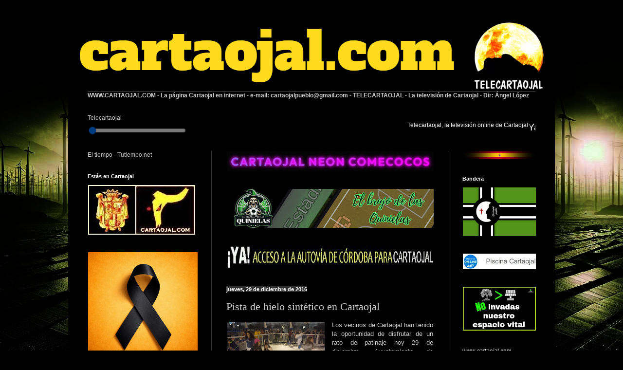

--- FILE ---
content_type: text/html; charset=UTF-8
request_url: https://www.cartaojal.com/2016/12/pista-de-hielo-sintetico-en-cartaojal.html
body_size: 34417
content:
<!DOCTYPE html>
<html class='v2' dir='ltr' xmlns='http://www.w3.org/1999/xhtml' xmlns:b='http://www.google.com/2005/gml/b' xmlns:data='http://www.google.com/2005/gml/data' xmlns:expr='http://www.google.com/2005/gml/expr'>
<head>
<link href='https://www.blogger.com/static/v1/widgets/335934321-css_bundle_v2.css' rel='stylesheet' type='text/css'/>

<script async src="//pagead2.googlesyndication.com/pagead/js/adsbygoogle.js"></script>
<script>
  (adsbygoogle = window.adsbygoogle || []).push({
    google_ad_client: "ca-pub-3192805523190124",
    enable_page_level_ads: true
  });
</script>
    <meta content='b3_bn7Xk8DDiKNH1m92r4VKhCvQy8aYNj96aViJQbpU' name='google-site-verification'/>
<meta content='width=1100' name='viewport'/>
<meta content='text/html; charset=UTF-8' http-equiv='Content-Type'/>
<meta content='blogger' name='generator'/>
<link href='https://www.cartaojal.com/favicon.ico' rel='icon' type='image/x-icon'/>
<link href='https://www.cartaojal.com/2016/12/pista-de-hielo-sintetico-en-cartaojal.html' rel='canonical'/>
<link rel="alternate" type="application/atom+xml" title="cartaojal.com : Noticias de Cartaojal y Antequera - Atom" href="https://www.cartaojal.com/feeds/posts/default" />
<link rel="alternate" type="application/rss+xml" title="cartaojal.com : Noticias de Cartaojal y Antequera - RSS" href="https://www.cartaojal.com/feeds/posts/default?alt=rss" />
<link rel="service.post" type="application/atom+xml" title="cartaojal.com : Noticias de Cartaojal y Antequera - Atom" href="https://www.blogger.com/feeds/6861829999036057395/posts/default" />

<link rel="alternate" type="application/atom+xml" title="cartaojal.com : Noticias de Cartaojal y Antequera - Atom" href="https://www.cartaojal.com/feeds/4031619732317758950/comments/default" />
<!--Can't find substitution for tag [blog.ieCssRetrofitLinks]-->
<link href='https://blogger.googleusercontent.com/img/b/R29vZ2xl/AVvXsEiE54U0_AvvO0L9_0GFoexFQ9ISof-N85GyFUEtBpSvoHR-nCyvy_URQ4FZ0BQR_PSk-BmHUZG5RuwKNFyGRXWkX9f3q8sx5gTgDZLTSQVSWjl_C60c480e4zoGoLgSJ8bpOSr6NlKx-cQ/s200/PistaHieloSint%25C3%25A9tico.jpg' rel='image_src'/>
<meta content='https://www.cartaojal.com/2016/12/pista-de-hielo-sintetico-en-cartaojal.html' property='og:url'/>
<meta content='Pista de hielo sintético en Cartaojal' property='og:title'/>
<meta content='Noticias y eventos del pueblo de Cartaojal,  Antequera Málaga. Toda la información local, fiestas, cultura y televisión online en Telecartaojal.' property='og:description'/>
<meta content='https://blogger.googleusercontent.com/img/b/R29vZ2xl/AVvXsEiE54U0_AvvO0L9_0GFoexFQ9ISof-N85GyFUEtBpSvoHR-nCyvy_URQ4FZ0BQR_PSk-BmHUZG5RuwKNFyGRXWkX9f3q8sx5gTgDZLTSQVSWjl_C60c480e4zoGoLgSJ8bpOSr6NlKx-cQ/w1200-h630-p-k-no-nu/PistaHieloSint%25C3%25A9tico.jpg' property='og:image'/>
<title>cartaojal.com : Noticias de Cartaojal y Antequera: Pista de hielo sintético en Cartaojal</title>
<style id='page-skin-1' type='text/css'><!--
/*
-----------------------------------------------
Blogger Template Style
Name:     Simple
Designer: Blogger
URL:      www.blogger.com
----------------------------------------------- */
/* Content
----------------------------------------------- */
body {
font: normal normal 12px Arial, Tahoma, Helvetica, FreeSans, sans-serif;
color: #cdcdcd;
background: #000000 url(https://blogger.googleusercontent.com/img/a/AVvXsEhu2r7ACXFzYmg8U8vzTgGE9tUO4YUHFDHpoj7LfoJsVaYz40YAUJfnRd05pjq0JsPTjd0oEAbz6EEQ_pXsmv4TG0Gwvkt61CflmrIEKPM6uKEdxs5Q7MXBOGB7j53DQDHDzqmoavQHUNjIQk1t48NVERwhDlT7ehWINtWV_ve2LcwIyTTkmvPPb70uYN0=s1600) repeat fixed top left;
padding: 0 40px 40px 40px;
}
html body .region-inner {
min-width: 0;
max-width: 100%;
width: auto;
}
h2 {
font-size: 22px;
}
a:link {
text-decoration:none;
color: #e29d00;
}
a:visited {
text-decoration:none;
color: #d28900;
}
a:hover {
text-decoration:underline;
color: #d28900;
}
.body-fauxcolumn-outer .fauxcolumn-inner {
background: transparent none repeat scroll top left;
_background-image: none;
}
.body-fauxcolumn-outer .cap-top {
position: absolute;
z-index: 1;
height: 400px;
width: 100%;
}
.body-fauxcolumn-outer .cap-top .cap-left {
width: 100%;
background: transparent none repeat-x scroll top left;
_background-image: none;
}
.content-outer {
-moz-box-shadow: 0 0 40px rgba(0, 0, 0, .15);
-webkit-box-shadow: 0 0 5px rgba(0, 0, 0, .15);
-goog-ms-box-shadow: 0 0 10px #333333;
box-shadow: 0 0 40px rgba(0, 0, 0, .15);
margin-bottom: 1px;
}
.content-inner {
padding: 10px 10px;
}
.content-inner {
background-color: #000000;
}
/* Header
----------------------------------------------- */
.header-outer {
background: #000000 none repeat-x scroll 0 -400px;
_background-image: none;
}
.Header h1 {
font: normal normal 60px Arial, Tahoma, Helvetica, FreeSans, sans-serif;
color: #ffffff;
text-shadow: -1px -1px 1px rgba(0, 0, 0, .2);
}
.Header h1 a {
color: #ffffff;
}
.Header .description {
font-size: 140%;
color: #ababab;
}
.header-inner .Header .titlewrapper {
padding: 22px 30px;
}
.header-inner .Header .descriptionwrapper {
padding: 0 30px;
}
/* Tabs
----------------------------------------------- */
.tabs-inner .section:first-child {
border-top: 1px solid #474747;
}
.tabs-inner .section:first-child ul {
margin-top: -1px;
border-top: 1px solid #474747;
border-left: 0 solid #474747;
border-right: 0 solid #474747;
}
.tabs-inner .widget ul {
background: #333333 none repeat-x scroll 0 -800px;
_background-image: none;
border-bottom: 1px solid #474747;
margin-top: 0;
margin-left: -30px;
margin-right: -30px;
}
.tabs-inner .widget li a {
display: inline-block;
padding: .6em 1em;
font: normal normal 14px Arial, Tahoma, Helvetica, FreeSans, sans-serif;
color: #9a9a9a;
border-left: 1px solid #000000;
border-right: 0 solid #474747;
}
.tabs-inner .widget li:first-child a {
border-left: none;
}
.tabs-inner .widget li.selected a, .tabs-inner .widget li a:hover {
color: #ffffff;
background-color: #000000;
text-decoration: none;
}
/* Columns
----------------------------------------------- */
.main-outer {
border-top: 0 solid #373737;
}
.fauxcolumn-left-outer .fauxcolumn-inner {
border-right: 1px solid #373737;
}
.fauxcolumn-right-outer .fauxcolumn-inner {
border-left: 1px solid #373737;
}
/* Headings
----------------------------------------------- */
div.widget > h2,
div.widget h2.title {
margin: 0 0 1em 0;
font: normal bold 11px Arial, Tahoma, Helvetica, FreeSans, sans-serif;
color: #ffffff;
}
/* Widgets
----------------------------------------------- */
.widget .zippy {
color: #9a9a9a;
text-shadow: 2px 2px 1px rgba(0, 0, 0, .1);
}
.widget .popular-posts ul {
list-style: none;
}
/* Posts
----------------------------------------------- */
h2.date-header {
font: normal bold 11px Arial, Tahoma, Helvetica, FreeSans, sans-serif;
}
.date-header span {
background-color: #2e2e2e;
color: #ffffff;
padding: inherit;
letter-spacing: inherit;
margin: inherit;
}
.main-inner {
padding-top: 30px;
padding-bottom: 30px;
}
.main-inner .column-center-inner {
padding: 0 15px;
}
.main-inner .column-center-inner .section {
margin: 0 15px;
}
.post {
margin: 0 0 25px 0;
}
h3.post-title, .comments h4 {
font: normal normal 22px Georgia, Utopia, 'Palatino Linotype', Palatino, serif;
margin: .75em 0 0;
}
.post-body {
font-size: 110%;
line-height: 1.4;
position: relative;
}
.post-body img, .post-body .tr-caption-container, .Profile img, .Image img,
.BlogList .item-thumbnail img {
padding: 0;
background: #000000;
border: 1px solid #000000;
-moz-box-shadow: 1px 1px 5px rgba(0, 0, 0, .1);
-webkit-box-shadow: 1px 1px 5px rgba(0, 0, 0, .1);
box-shadow: 1px 1px 5px rgba(0, 0, 0, .1);
}
.post-body img, .post-body .tr-caption-container {
padding: 1px;
}
.post-body .tr-caption-container {
color: #c9c9c9;
}
.post-body .tr-caption-container img {
padding: 0;
background: transparent;
border: none;
-moz-box-shadow: 0 0 0 rgba(0, 0, 0, .1);
-webkit-box-shadow: 0 0 0 rgba(0, 0, 0, .1);
box-shadow: 0 0 0 rgba(0, 0, 0, .1);
}
.post-header {
margin: 0 0 1.5em;
line-height: 1.6;
font-size: 90%;
}
.post-footer {
margin: 20px -2px 0;
padding: 5px 10px;
color: #8a8a8a;
background-color: #000000;
border-bottom: 1px solid #4a4a4a;
line-height: 1.6;
font-size: 90%;
}
#comments .comment-author {
padding-top: 1.5em;
border-top: 1px solid #373737;
background-position: 0 1.5em;
}
#comments .comment-author:first-child {
padding-top: 0;
border-top: none;
}
.avatar-image-container {
margin: .2em 0 0;
}
#comments .avatar-image-container img {
border: 1px solid #000000;
}
/* Comments
----------------------------------------------- */
.comments .comments-content .icon.blog-author {
background-repeat: no-repeat;
background-image: url([data-uri]);
}
.comments .comments-content .loadmore a {
border-top: 1px solid #9a9a9a;
border-bottom: 1px solid #9a9a9a;
}
.comments .comment-thread.inline-thread {
background-color: #000000;
}
.comments .continue {
border-top: 2px solid #9a9a9a;
}
/* Accents
---------------------------------------------- */
.section-columns td.columns-cell {
border-left: 1px solid #373737;
}
.blog-pager {
background: transparent none no-repeat scroll top center;
}
.blog-pager-older-link, .home-link,
.blog-pager-newer-link {
background-color: #000000;
padding: 5px;
}
.footer-outer {
border-top: 0 dashed #bbbbbb;
}
/* Mobile
----------------------------------------------- */
body.mobile  {
background-size: auto;
}
.mobile .body-fauxcolumn-outer {
background: transparent none repeat scroll top left;
}
.mobile .body-fauxcolumn-outer .cap-top {
background-size: 100% auto;
}
.mobile .content-outer {
-webkit-box-shadow: 0 0 3px rgba(0, 0, 0, .15);
box-shadow: 0 0 3px rgba(0, 0, 0, .15);
}
.mobile .tabs-inner .widget ul {
margin-left: 0;
margin-right: 0;
}
.mobile .post {
margin: 0;
}
.mobile .main-inner .column-center-inner .section {
margin: 0;
}
.mobile .date-header span {
padding: 0.1em 10px;
margin: 0 -10px;
}
.mobile h3.post-title {
margin: 0;
}
.mobile .blog-pager {
background: transparent none no-repeat scroll top center;
}
.mobile .footer-outer {
border-top: none;
}
.mobile .main-inner, .mobile .footer-inner {
background-color: #000000;
}
.mobile-index-contents {
color: #cdcdcd;
}
.mobile-link-button {
background-color: #e29d00;
}
.mobile-link-button a:link, .mobile-link-button a:visited {
color: #ffffff;
}
.mobile .tabs-inner .section:first-child {
border-top: none;
}
.mobile .tabs-inner .PageList .widget-content {
background-color: #000000;
color: #ffffff;
border-top: 1px solid #474747;
border-bottom: 1px solid #474747;
}
.mobile .tabs-inner .PageList .widget-content .pagelist-arrow {
border-left: 1px solid #474747;
}

--></style>
<style id='template-skin-1' type='text/css'><!--
body {
min-width: 1000px;
}
.content-outer, .content-fauxcolumn-outer, .region-inner {
min-width: 1000px;
max-width: 1000px;
_width: 1000px;
}
.main-inner .columns {
padding-left: 285px;
padding-right: 210px;
}
.main-inner .fauxcolumn-center-outer {
left: 285px;
right: 210px;
/* IE6 does not respect left and right together */
_width: expression(this.parentNode.offsetWidth -
parseInt("285px") -
parseInt("210px") + 'px');
}
.main-inner .fauxcolumn-left-outer {
width: 285px;
}
.main-inner .fauxcolumn-right-outer {
width: 210px;
}
.main-inner .column-left-outer {
width: 285px;
right: 100%;
margin-left: -285px;
}
.main-inner .column-right-outer {
width: 210px;
margin-right: -210px;
}
#layout {
min-width: 0;
}
#layout .content-outer {
min-width: 0;
width: 800px;
}
#layout .region-inner {
min-width: 0;
width: auto;
}
body#layout div.add_widget {
padding: 8px;
}
body#layout div.add_widget a {
margin-left: 32px;
}
--></style>
<link href='https://www.blogger.com/dyn-css/authorization.css?targetBlogID=6861829999036057395&amp;zx=cbb945ca-727e-4ee6-8e93-9482e537b8eb' media='none' onload='if(media!=&#39;all&#39;)media=&#39;all&#39;' rel='stylesheet'/><noscript><link href='https://www.blogger.com/dyn-css/authorization.css?targetBlogID=6861829999036057395&amp;zx=cbb945ca-727e-4ee6-8e93-9482e537b8eb' rel='stylesheet'/></noscript>
<meta name='google-adsense-platform-account' content='ca-host-pub-1556223355139109'/>
<meta name='google-adsense-platform-domain' content='blogspot.com'/>

<!-- data-ad-client=ca-pub-3192805523190124 -->

</head>
<body class='loading variant-dark'>
<div class='navbar no-items section' id='navbar' name='Barra de navegación'>
</div>
<div class='body-fauxcolumns'>
<div class='fauxcolumn-outer body-fauxcolumn-outer'>
<div class='cap-top'>
<div class='cap-left'></div>
<div class='cap-right'></div>
</div>
<div class='fauxborder-left'>
<div class='fauxborder-right'></div>
<div class='fauxcolumn-inner'>
</div>
</div>
<div class='cap-bottom'>
<div class='cap-left'></div>
<div class='cap-right'></div>
</div>
</div>
</div>
<div class='content'>
<div class='content-fauxcolumns'>
<div class='fauxcolumn-outer content-fauxcolumn-outer'>
<div class='cap-top'>
<div class='cap-left'></div>
<div class='cap-right'></div>
</div>
<div class='fauxborder-left'>
<div class='fauxborder-right'></div>
<div class='fauxcolumn-inner'>
</div>
</div>
<div class='cap-bottom'>
<div class='cap-left'></div>
<div class='cap-right'></div>
</div>
</div>
</div>
<div class='content-outer'>
<div class='content-cap-top cap-top'>
<div class='cap-left'></div>
<div class='cap-right'></div>
</div>
<div class='fauxborder-left content-fauxborder-left'>
<div class='fauxborder-right content-fauxborder-right'></div>
<div class='content-inner'>
<header>
<div class='header-outer'>
<div class='header-cap-top cap-top'>
<div class='cap-left'></div>
<div class='cap-right'></div>
</div>
<div class='fauxborder-left header-fauxborder-left'>
<div class='fauxborder-right header-fauxborder-right'></div>
<div class='region-inner header-inner'>
<div class='header section' id='header' name='Cabecera'><div class='widget Header' data-version='1' id='Header1'>
<div id='header-inner'>
<a href='https://www.cartaojal.com/' style='display: block'>
<img alt='cartaojal.com : Noticias de Cartaojal y Antequera' height='147px; ' id='Header1_headerimg' src='https://blogger.googleusercontent.com/img/a/AVvXsEhxC-4IPNerjbF2KC3gXUk15_xp7MWXI5oA7Ab-zHfbyzjvV97wxfRluiZIKryXEanZZ43ojzEgdaGw-kzhDCvDvhXVUFYpHaOBW4NsHxOlkxqtPswHmd72Ra_zJO3FI6ZzPw37MU9GZeU5-uLfNmXsnoQhu8vsaDtebbv-R9tGqMZFVkIv7xXqXmx-=s980' style='display: block' width='980px; '/>
</a>
</div>
</div></div>
</div>
</div>
<div class='header-cap-bottom cap-bottom'>
<div class='cap-left'></div>
<div class='cap-right'></div>
</div>
</div>
</header>
<div class='tabs-outer'>
<div class='tabs-cap-top cap-top'>
<div class='cap-left'></div>
<div class='cap-right'></div>
</div>
<div class='fauxborder-left tabs-fauxborder-left'>
<div class='fauxborder-right tabs-fauxborder-right'></div>
<div class='region-inner tabs-inner'>
<div class='tabs section' id='crosscol' name='Multicolumnas'><div class='widget Text' data-version='1' id='Text4'>
<div class='widget-content'>
<b>WWW.CARTAOJAL.COM<span ="" class="Apple-style-span"  style="color:#ffcc00;"> </span><span =""  style="color:#cccccc;">- La página Cartaojal en internet -</span><span =""  style="color:#ff9900;"> </span><span>e-mail:</span><span ="" class="Apple-style-span"  style="color:#ffcc00;"> </span>cartaojalpueblo@gmail.com<span ="" class="Apple-style-span"  style="color:#ffcc00;"> </span><span =""  style="color:#cccccc;">- TELECARTAOJAL -</span><span =""  style="color:#ff9900;"> </span><span>La televisión de Cartaojal <span style="color:#cccccc;">- <span ="">Dir: Ángel López</span></span></span></b>
</div>
<div class='clear'></div>
</div></div>
<div class='tabs section' id='crosscol-overflow' name='Cross-Column 2'><div class='widget HTML' data-version='1' id='HTML1'>
<div class='widget-content'>
<!doctype html>


    
    
    Telecartaojal
    <style>
        /* Estilo para el control de volumen personalizado */
        #volume-control {
            width: 200px;
            margin-top: 10px;
        }

        /* Estilo para el banner de noticias */
        #banner {
            position: absolute;
            bottom: 10%;
            width: 100%;
            background-color: rgba(0, 0, 0, 0.5);
            color: white;
            text-align: center;
            font-size: 20px;
            overflow: hidden; /* Para el efecto de deslizamiento */
        }

        .marquee {
            display: inline-block;
            white-space: nowrap;
            animation: marquee 120s linear infinite;
        }

        @keyframes marquee {
            0% { transform: translateX(30%); }
            100% { transform: translateX(-100%); }
        }
    </style>


    <!-- Reproductor de YouTube -->
    <div id="player"></div>

    <!-- Control de volumen personalizado -->
    <input type="range" id="volume-control" min="0" max="100" value="0" />

    <!-- Banner de noticias -->
    <div id="banner">
        <div class="marquee" id="news"></div>
    </div>

    <!-- Texto de esquina -->
    <div style="position: absolute; top: 10px; right: 10px; color: white; background-color: rgba(0, 0, 0, 0.5); padding: 5px;">
        Telecartaojal, la televisión online de Cartaojal
    </div>

    <script>
        // Carga la API de YouTube
        var tag = document.createElement('script');
        tag.src = "https://www.youtube.com/iframe_api";
        var firstScriptTag = document.getElementsByTagName('script')[0];
        firstScriptTag.parentNode.insertBefore(tag, firstScriptTag);

/*Nací en Belén*/
        var videoIntermedio1 = {"id": "molvrfae_Gc", "duracion": 174};
/*Mamá, mírame*/
        var videoIntermedio2 = {"id": "t42S0h3BDDM", "duracion": 197};

        // Lista de videos
        var videos = [
            {"id": "9Lq5_H_M9vM", "duracion": 3},
            videoIntermedio1,
            videoIntermedio2,
/*Reunión Asociación de Vecinos 2025*/
            {"id": "5ySK1l9yy2s", "duracion": 4340},
             videoIntermedio1,
             videoIntermedio2,
/*Autos locos 2025*/
            {"id": "KzDBcZNlmQ4", "duracion": 1680},
             videoIntermedio1,
             videoIntermedio2,
/*Protesta Ayuntamiento parques fotovoltaicos*/
            {"id": "0fnYODKaKdI", "duracion": 1184},
             videoIntermedio1,
             videoIntermedio2,
/*Asociación Protesta*/
            {"id": "-80j03g2VK4", "duracion": 580},
/*María Aguilera-Sol de Antequera*/
            {"id": "xAVeYjcKC5g", "duracion": 797},
/*Maite Palomino Granados*/
            {"id": "KsODIwDigII", "duracion": 2593},
/*Pecado Inminente - María*/
            {"id": "VHHaFoNo4b4", "duracion": 266},
/*Cabalgata de Reyes Magos*/
            {"id": "BrP0JIh6SlY", "duracion": 650},
             videoIntermedio1,
             videoIntermedio2,
/*Pregón Romería de Cartaojal 2025*/
            {"id": "hI68xXea9AQ", "duracion": 1253},
/*Romería de Cartaojal 2025*/
            {"id": "KhN6RJaaxDQ", "duracion": 5373},
             videoIntermedio1,
             videoIntermedio2,
/*Juan Pinilla XXVI NFC*/
            {"id": "8536wL1zdkk", "duracion": 2823},
/*Tronos chicos*/
            {"id": "KOkxPbW4EYQ", "duracion": 938},
             videoIntermedio1,
             videoIntermedio2,
/*Bomberos cortan árbol*/
            {"id": "7evTLM3PtOk", "duracion": 694},
/*José Cívico - Porra Flamenca*/
            {"id": "PDvzw5ynTio", "duracion": 1695},
/*Paqui Corpas*/
            {"id": "EDK6-T7rj_g", "duracion": 2255},
/*Rancapino Noche Flamenca*/
            {"id": "z4sBfWHbD-g", "duracion": 2529},
             videoIntermedio1,
             videoIntermedio2,
/*Mohíno*/
            {"id": "zltJyjfMQJw", "duracion": 186},
/*Feria de Cartaojal*/
            {"id": "aaYXTyNn3ys", "duracion": 443},
/*Copla - Porra Flamenca*/
            {"id": "4WEwZheJlXw", "duracion": 5202},
/*Parque fotovoltaico La Herrera*/
            {"id": "JYyXnPfPel4", "duracion": 506},
             videoIntermedio1,
             videoIntermedio2,
/*Promo VI Porra Flamenca*/
            {"id": "Vm2d-QSsHes", "duracion": 73},
/*Bit bit binary*/
            {"id": "54bjIRU09xs", "duracion": 253},
/*Presentación XXVI NFC*/
            {"id": "G12CSGQKP3A", "duracion": 603},
             videoIntermedio1,
             videoIntermedio2,
/*Máquinas rugen*/
            {"id": "feUgoiQ4rYQ", "duracion": 141},
/*Manuel Ortiz*/
            {"id": "8jd8qT2B9LU", "duracion": 1034} 
        ];

        var ancho_vid = '920';
        var alto_vid = '517';
        var player;

        function onYouTubeIframeAPIReady() {
            player = new YT.Player('player', {
                height: alto_vid,
                width: ancho_vid,
                videoId: videos[0].id,
                playerVars: {
                    'autoplay': 1,
                    'controls': 0,
                    'disablekb': 1,
                    'fs': 1,
                    'modestbranding': 1,
                    'rel': 0,
                    'showinfo': 0
                },
                events: {
                    'onReady': onPlayerReady,
                    'onStateChange': onPlayerStateChange
                }
            });
        }

        function calcularVideoActual() {
            var ahora = new Date();
            var inicioDelAno = new Date(ahora.getFullYear(), 0, 1);
            var tiempoTranscurrido = Math.floor((ahora - inicioDelAno) / 1000);
            var indiceVideo = 0;
            var inicioVideo = tiempoTranscurrido;

            while (inicioVideo > videos[indiceVideo].duracion) {
                inicioVideo -= videos[indiceVideo].duracion;
                indiceVideo = (indiceVideo + 1) % videos.length;
            }
            return {indiceVideo: indiceVideo, inicioVideo: inicioVideo};
        }

        function onPlayerReady() {
            reproducirVideoActual();
        }

        function onPlayerStateChange(event) {
            if (event.data === YT.PlayerState.ENDED) {
                reproducirVideoActual();
            }
        }

        function reproducirVideoActual() {
            var videoActual = calcularVideoActual();
            player.loadVideoById({'videoId': videos[videoActual.indiceVideo].id, 'startSeconds': videoActual.inicioVideo});

            var volumeControl = document.getElementById('volume-control');
            volumeControl.addEventListener('input', function () {
                var volume = volumeControl.value;
                if (volume > 0) {
                    player.unMute();
                } else {
                    player.mute();
                }
                player.setVolume(volume);
            });
            player.setVolume(volumeControl.value);
        }

        // Banner de noticias
        var noticias = [
            "Ya está abierto el plazo para pagar la cuota de socio de la Asociación de Vecinos de Cartaojal",
            "EV LoL publica su nuevo trabajo llamado MÁMÁ, MÍRAME.",
            "La Asociación de Vecinos de Cartaojal rinde cuentas y denuncia la falta de respuesta del Ayuntamiento en algunos temas",
            "La artista cartaojaleña EV LoL, creada con IA, presenta su tema navideño Esta Navidad ya tengo lo mejor.",
            "Presupuestos del Ayuntamiento de Antequera 2026: Inversión, Crecimiento, Fase Final de la Deuda Histórica y malas noticias para Cartaojal"
        ];
        var newsText = noticias.join(' - ');
        document.getElementById('news').innerText = newsText;
    </script>

</!doctype>
</div>
<div class='clear'></div>
</div></div>
</div>
</div>
<div class='tabs-cap-bottom cap-bottom'>
<div class='cap-left'></div>
<div class='cap-right'></div>
</div>
</div>
<div class='main-outer'>
<div class='main-cap-top cap-top'>
<div class='cap-left'></div>
<div class='cap-right'></div>
</div>
<div class='fauxborder-left main-fauxborder-left'>
<div class='fauxborder-right main-fauxborder-right'></div>
<div class='region-inner main-inner'>
<div class='columns fauxcolumns'>
<div class='fauxcolumn-outer fauxcolumn-center-outer'>
<div class='cap-top'>
<div class='cap-left'></div>
<div class='cap-right'></div>
</div>
<div class='fauxborder-left'>
<div class='fauxborder-right'></div>
<div class='fauxcolumn-inner'>
</div>
</div>
<div class='cap-bottom'>
<div class='cap-left'></div>
<div class='cap-right'></div>
</div>
</div>
<div class='fauxcolumn-outer fauxcolumn-left-outer'>
<div class='cap-top'>
<div class='cap-left'></div>
<div class='cap-right'></div>
</div>
<div class='fauxborder-left'>
<div class='fauxborder-right'></div>
<div class='fauxcolumn-inner'>
</div>
</div>
<div class='cap-bottom'>
<div class='cap-left'></div>
<div class='cap-right'></div>
</div>
</div>
<div class='fauxcolumn-outer fauxcolumn-right-outer'>
<div class='cap-top'>
<div class='cap-left'></div>
<div class='cap-right'></div>
</div>
<div class='fauxborder-left'>
<div class='fauxborder-right'></div>
<div class='fauxcolumn-inner'>
</div>
</div>
<div class='cap-bottom'>
<div class='cap-left'></div>
<div class='cap-right'></div>
</div>
</div>
<!-- corrects IE6 width calculation -->
<div class='columns-inner'>
<div class='column-center-outer'>
<div class='column-center-inner'>
<div class='main section' id='main' name='Principal'><div class='widget Image' data-version='1' id='Image54'>
<div class='widget-content'>
<a href='https://neoncomecocos.redbot.es/'>
<img alt='' height='41' id='Image54_img' src='https://blogger.googleusercontent.com/img/a/AVvXsEhGEeMaq7B8giNTpcQ1XscT8lYCfn1JGgHd7syjeqn6VIdkm1KJeMs1A1hzqw5wDF09mjrncrHeahK_0j8L3eBHOJkPXVhuMiilE_H9rmZxGRKsmrdLIjxOny-mOxiN2PcOiHcBOGpKGA_p0bnEPg7PItpoJn-Tiwe18EqOuQAbgPREitZbmrzOEpKG26E=s425' width='425'/>
</a>
<br/>
</div>
<div class='clear'></div>
</div><div class='widget Image' data-version='1' id='Image42'>
<div class='widget-content'>
<a href='https://play.google.com/store/apps/details?id=com.cartaojal.Elbrujodelasquinielas&hl=es_419'>
<img alt='' height='80' id='Image42_img' src='https://blogger.googleusercontent.com/img/a/AVvXsEi5gMyNwbJP6XDn5ZCBbwdegxRQZkQrYXCrxO8mFvPLdhjWMTrferykAcvFIdN_G75jqwpTzGXSgYIaZ6He4IvFrSrKX-eC4bxBuBEQKOzK0unZhbQWhmkWSY7Y9DdvUD_F8buhSnSpfNnZ6I0AxK75r7Y6yH6T9HX2Q2rzEuK0eSBunG1i0kRruVqh1QM=s425' width='425'/>
</a>
<br/>
</div>
<div class='clear'></div>
</div><div class='widget Image' data-version='1' id='Image33'>
<div class='widget-content'>
<img alt='' height='49' id='Image33_img' src='https://blogger.googleusercontent.com/img/b/R29vZ2xl/AVvXsEj5fl8mGF1hAIHE45li0Fm2XO7ZXs8-r_nbWckv-RwJDXofr4ZJOVgSDrESv47kgpwu7Pv75y4WuRPhYFWdSZZd3jrwytiNnxf9czo6djH4Vw4YuWtsVeqpd0r-35IqH2ymMa6lw2QxqL0/s425/ACCESOS+4.JPG' width='425'/>
<br/>
</div>
<div class='clear'></div>
</div><div class='widget Blog' data-version='1' id='Blog1'>
<div class='blog-posts hfeed'>

          <div class="date-outer">
        
<h2 class='date-header'><span>jueves, 29 de diciembre de 2016</span></h2>

          <div class="date-posts">
        
<div class='post-outer'>
<div class='post hentry uncustomized-post-template' itemprop='blogPost' itemscope='itemscope' itemtype='http://schema.org/BlogPosting'>
<meta content='https://blogger.googleusercontent.com/img/b/R29vZ2xl/AVvXsEiE54U0_AvvO0L9_0GFoexFQ9ISof-N85GyFUEtBpSvoHR-nCyvy_URQ4FZ0BQR_PSk-BmHUZG5RuwKNFyGRXWkX9f3q8sx5gTgDZLTSQVSWjl_C60c480e4zoGoLgSJ8bpOSr6NlKx-cQ/s200/PistaHieloSint%25C3%25A9tico.jpg' itemprop='image_url'/>
<meta content='6861829999036057395' itemprop='blogId'/>
<meta content='4031619732317758950' itemprop='postId'/>
<a name='4031619732317758950'></a>
<h3 class='post-title entry-title' itemprop='name'>
Pista de hielo sintético en Cartaojal
</h3>
<div class='post-header'>
<div class='post-header-line-1'></div>
</div>
<div class='post-body entry-content' id='post-body-4031619732317758950' itemprop='description articleBody'>
<div class="separator" style="clear: both; text-align: center;">
<a href="https://blogger.googleusercontent.com/img/b/R29vZ2xl/AVvXsEiE54U0_AvvO0L9_0GFoexFQ9ISof-N85GyFUEtBpSvoHR-nCyvy_URQ4FZ0BQR_PSk-BmHUZG5RuwKNFyGRXWkX9f3q8sx5gTgDZLTSQVSWjl_C60c480e4zoGoLgSJ8bpOSr6NlKx-cQ/s1600/PistaHieloSint%25C3%25A9tico.jpg" imageanchor="1" style="clear: left; float: left; margin-bottom: 1em; margin-right: 1em;"><img border="0" height="112" src="https://blogger.googleusercontent.com/img/b/R29vZ2xl/AVvXsEiE54U0_AvvO0L9_0GFoexFQ9ISof-N85GyFUEtBpSvoHR-nCyvy_URQ4FZ0BQR_PSk-BmHUZG5RuwKNFyGRXWkX9f3q8sx5gTgDZLTSQVSWjl_C60c480e4zoGoLgSJ8bpOSr6NlKx-cQ/s200/PistaHieloSint%25C3%25A9tico.jpg" width="200" /></a></div>
<div style="text-align: justify;">
Los vecinos de Cartaojal han tenido la oportunidad de disfrutar de un rato de patinaje hoy 29 de diciembre. Ayuntamiento de Antequera y Alcaldía Pedánea han gestionado la instalación de una pista de hielo sintético, de 5 a 9 de la tarde, en el Polideportivo Ricardo Campos Soria. La entrada ha sido gratuita. Y para los mayores prepararon una merienda a base de café y dulces con la colaboración de Casa Caro, obsequiándolos con un pequeño detalle a la finalización del evento.&nbsp;</div>
<div style='clear: both;'></div>
</div>
<div class='post-footer'>
<div class='post-footer-line post-footer-line-1'>
<span class='post-author vcard'>
Publicado por
<span class='fn' itemprop='author' itemscope='itemscope' itemtype='http://schema.org/Person'>
<meta content='https://www.blogger.com/profile/08076145211579927001' itemprop='url'/>
<a class='g-profile' href='https://www.blogger.com/profile/08076145211579927001' rel='author' title='author profile'>
<span itemprop='name'>Administrador</span>
</a>
</span>
</span>
<span class='post-timestamp'>
a las
<meta content='https://www.cartaojal.com/2016/12/pista-de-hielo-sintetico-en-cartaojal.html' itemprop='url'/>
<a class='timestamp-link' href='https://www.cartaojal.com/2016/12/pista-de-hielo-sintetico-en-cartaojal.html' rel='bookmark' title='permanent link'><abbr class='published' itemprop='datePublished' title='2016-12-29T23:58:00+01:00'>23:58</abbr></a>
</span>
<span class='post-comment-link'>
</span>
<span class='post-icons'>
<span class='item-action'>
<a href='https://www.blogger.com/email-post/6861829999036057395/4031619732317758950' title='Enviar entrada por correo electrónico'>
<img alt='' class='icon-action' height='13' src='https://resources.blogblog.com/img/icon18_email.gif' width='18'/>
</a>
</span>
<span class='item-control blog-admin pid-2050211920'>
<a href='https://www.blogger.com/post-edit.g?blogID=6861829999036057395&postID=4031619732317758950&from=pencil' title='Editar entrada'>
<img alt='' class='icon-action' height='18' src='https://resources.blogblog.com/img/icon18_edit_allbkg.gif' width='18'/>
</a>
</span>
</span>
<div class='post-share-buttons goog-inline-block'>
<a class='goog-inline-block share-button sb-email' href='https://www.blogger.com/share-post.g?blogID=6861829999036057395&postID=4031619732317758950&target=email' target='_blank' title='Enviar por correo electrónico'><span class='share-button-link-text'>Enviar por correo electrónico</span></a><a class='goog-inline-block share-button sb-blog' href='https://www.blogger.com/share-post.g?blogID=6861829999036057395&postID=4031619732317758950&target=blog' onclick='window.open(this.href, "_blank", "height=270,width=475"); return false;' target='_blank' title='Escribe un blog'><span class='share-button-link-text'>Escribe un blog</span></a><a class='goog-inline-block share-button sb-twitter' href='https://www.blogger.com/share-post.g?blogID=6861829999036057395&postID=4031619732317758950&target=twitter' target='_blank' title='Compartir en X'><span class='share-button-link-text'>Compartir en X</span></a><a class='goog-inline-block share-button sb-facebook' href='https://www.blogger.com/share-post.g?blogID=6861829999036057395&postID=4031619732317758950&target=facebook' onclick='window.open(this.href, "_blank", "height=430,width=640"); return false;' target='_blank' title='Compartir con Facebook'><span class='share-button-link-text'>Compartir con Facebook</span></a><a class='goog-inline-block share-button sb-pinterest' href='https://www.blogger.com/share-post.g?blogID=6861829999036057395&postID=4031619732317758950&target=pinterest' target='_blank' title='Compartir en Pinterest'><span class='share-button-link-text'>Compartir en Pinterest</span></a>
</div>
</div>
<div class='post-footer-line post-footer-line-2'>
<span class='post-labels'>
Etiquetas:
<a href='https://www.cartaojal.com/search/label/antequera' rel='tag'>antequera</a>,
<a href='https://www.cartaojal.com/search/label/cartaojal' rel='tag'>cartaojal</a>,
<a href='https://www.cartaojal.com/search/label/merienda%20para%20los%20mayores' rel='tag'>merienda para los mayores</a>,
<a href='https://www.cartaojal.com/search/label/pista%20de%20hielo' rel='tag'>pista de hielo</a>
</span>
</div>
<div class='post-footer-line post-footer-line-3'>
<span class='post-location'>
</span>
</div>
</div>
</div>
<div class='comments' id='comments'>
<a name='comments'></a>
<h4>No hay comentarios:</h4>
<div id='Blog1_comments-block-wrapper'>
<dl class='avatar-comment-indent' id='comments-block'>
</dl>
</div>
<p class='comment-footer'>
<div class='comment-form'>
<a name='comment-form'></a>
<h4 id='comment-post-message'>Publicar un comentario</h4>
<p>
</p>
<a href='https://www.blogger.com/comment/frame/6861829999036057395?po=4031619732317758950&hl=es&saa=85391&origin=https://www.cartaojal.com' id='comment-editor-src'></a>
<iframe allowtransparency='true' class='blogger-iframe-colorize blogger-comment-from-post' frameborder='0' height='410px' id='comment-editor' name='comment-editor' src='' width='100%'></iframe>
<script src='https://www.blogger.com/static/v1/jsbin/2830521187-comment_from_post_iframe.js' type='text/javascript'></script>
<script type='text/javascript'>
      BLOG_CMT_createIframe('https://www.blogger.com/rpc_relay.html');
    </script>
</div>
</p>
</div>
</div>

        </div></div>
      
</div>
<div class='blog-pager' id='blog-pager'>
<span id='blog-pager-newer-link'>
<a class='blog-pager-newer-link' href='https://www.cartaojal.com/2017/01/basura-en-el-polideportivo-ricardo.html' id='Blog1_blog-pager-newer-link' title='Entrada más reciente'>Entrada más reciente</a>
</span>
<span id='blog-pager-older-link'>
<a class='blog-pager-older-link' href='https://www.cartaojal.com/2016/12/los-reyes-magos-visitan-el-colegio.html' id='Blog1_blog-pager-older-link' title='Entrada antigua'>Entrada antigua</a>
</span>
<a class='home-link' href='https://www.cartaojal.com/'>Inicio</a>
</div>
<div class='clear'></div>
<div class='post-feeds'>
<div class='feed-links'>
Suscribirse a:
<a class='feed-link' href='https://www.cartaojal.com/feeds/4031619732317758950/comments/default' target='_blank' type='application/atom+xml'>Enviar comentarios (Atom)</a>
</div>
</div>
</div><div class='widget Image' data-version='1' id='Image48'>
<div class='widget-content'>
<a href='https://www.facebook.com/profile.php?id=100089332265346&locale=es_ES'>
<img alt='' height='49' id='Image48_img' src='https://blogger.googleusercontent.com/img/a/AVvXsEhpXgte7UHia_7VHx9lFWTf9gX7_zHHGnFzKTnkp_b3mSq_jwRnss2EZQXQyCqUBVBSo3W7jqg23GzIJDuYs65oSrSrsRnznNjYH-u4LURV-rDxZEwNju9bambv2dKzrhdDsuUKNGyfHLIZnXQ51vmj3esLNBSBM_Ta4eBBV2z-MDdc7kZFlVoAqIMD=s425' width='425'/>
</a>
<br/>
</div>
<div class='clear'></div>
</div><div class='widget Image' data-version='1' id='Image10'>
<div class='widget-content'>
<a href='https://play.google.com/store/apps/details?id=com.caviarreto.caviarreto&hl=es_419&gl=US'>
<img alt='' height='141' id='Image10_img' src='https://blogger.googleusercontent.com/img/b/R29vZ2xl/AVvXsEgvbYxpB7lSoNsT9x9AbHRA33Htw0FN5bi-Br7ciWbp3qwk_vf5lnObqV7wOw0cP_mqNyxdOutir0if-j7xVL4xWdnNaCHeko3rGGnisCNL5F-ClVxBptscqAGgXbSG0aT6R519-QDrfcA/s425/CaviarRetoPeque%25C3%25B1o.jpg' width='425'/>
</a>
<br/>
</div>
<div class='clear'></div>
</div></div>
</div>
</div>
<div class='column-left-outer'>
<div class='column-left-inner'>
<aside>
<div class='sidebar section' id='sidebar-left-1'><div class='widget HTML' data-version='1' id='HTML2'>
<div class='widget-content'>
<!-- www.tutiempo.net - Ancho:206px - Alto:36px -->
<div id="TT_Ji1AbhdBdYB588IUKAuhwk1of6nUMUzlrlzhpcioaED">El tiempo - Tutiempo.net</div>
<script type="text/javascript" src="https://www.tutiempo.net/s-widget/l_Ji1AbhdBdYB588IUKAuhwk1of6nUMUzlrlzhpcioaED"></script>
</div>
<div class='clear'></div>
</div><div class='widget Image' data-version='1' id='Image5'>
<h2>Estás en Cartaojal</h2>
<div class='widget-content'>
<a href='http://www.cartaojal.com/p/cartaojal.html'>
<img alt='Estás en Cartaojal' height='102' id='Image5_img' src='https://blogger.googleusercontent.com/img/b/R29vZ2xl/AVvXsEimLva3F50xNp6qA6W8o2LXcn2PQuD6gMziJM1SrgnNRgieseie2UPWOz1wrUYRYFEhLR5apfxWkjFicRn59_RSqdNslE05kvTPLE-G1n4IQq7UwN7YxUNT9P-Cae1PbnU5npOzlImwLlc/s1600-r/escudotoro4.jpg' width='220'/>
</a>
<br/>
</div>
<div class='clear'></div>
</div><div class='widget Image' data-version='1' id='Image29'>
<div class='widget-content'>
<a href='https://www.lamoncloa.gob.es/presidente/actividades/Paginas/2026/190126-sanchez-accidente-ferroviario-adamuz.aspx'>
<img alt='' height='225' id='Image29_img' src='https://blogger.googleusercontent.com/img/a/AVvXsEi9fG0DYurOGcTqfx_dq5gOwDdsAT0LgSk4oFWXciQAVc-70wCuVD77P9D_O8GDMN1S4D_zLjK9tQDVRY4X8XBzCoWdG731Ui6OpDWioiBh7N-oBr_D7b0R1c7iUWSPU_0HRFmuVg7X_nzzIRfIQMThfQml-xcH0Eb2ge96fFH8cvOfYNm8mtIIBh-lJXI=s225' width='225'/>
</a>
<br/>
</div>
<div class='clear'></div>
</div><div class='widget Image' data-version='1' id='Image3'>
<div class='widget-content'>
<a href='https://www.youtube.com/c/Telecartaojal'>
<img alt='' height='53' id='Image3_img' src='https://blogger.googleusercontent.com/img/a/AVvXsEgz3I1AsY-HMYfP4JuvnNjTozACGYDcXRUaRLX8ST2VPxAG83U8IiGWPE5vCKTC-lNXOVZNtONPh9NkVYIUzGrOryFtatedhDqSjHRzgqJ3jovgo1h6-MSQKUZRPTT29y1RGSsTlMFsVKchv-8nDrqB5kt4BpgXiAq8gKcdH808j2eRWIBxSoHp2AQl=s225' width='225'/>
</a>
<br/>
</div>
<div class='clear'></div>
</div><div class='widget Image' data-version='1' id='Image7'>
<h2>Cámaras de Tráfico</h2>
<div class='widget-content'>
<a href='https://camarasdetrafico.redbot.es/'>
<img alt='Cámaras de Tráfico' height='225' id='Image7_img' src='https://blogger.googleusercontent.com/img/a/AVvXsEhMrdf8RmWvH3XSgvzxPjSkDSoKy3GLEdAfVyeK2LwdanTRpDJgLso4OP0lF1BuvhIwfeby8hA2Y3-xBm7vxVYvG1FOAnDexJe6vYsLhYR6mPOKfyVcaHiXksY8iolvFbrHmGY63zUzyqGa2jHN3mK-Zi0gViJM6CCdxcawwjTmHHfrK7Vuu8oy1D_eXxY=s225' width='225'/>
</a>
<br/>
</div>
<div class='clear'></div>
</div><div class='widget HTML' data-version='1' id='HTML11'>
<h2 class='title'>Tiempo en Cartaojal</h2>
<div class='widget-content'>
<!doctype html>


    
    Widget del Clima con Radar
    <style>
        #weather-widget {
            font-family: Arial, sans-serif;
            margin: 0px;
            padding: 5px;
            border: 1px solid #ccc;
            width: 210px;
        }
        #radar {
            margin-top: 20px;
        }
    </style>


    <div id="weather-widget">
        <h2>Clima en Cartaojal</h2>
        <p id="description">Cargando...</p>
        <p id="temperature"></p>
        <p id="wind-speed"></p>
        <p id="wind-direction"></p>
        <div id="radar">
            <iframe width="210" height="450" src="https://embed.windy.com/embed2.html?lat=37.0291&lon=-4.4742&detailLat=37.0291&detailLon=-4.4742&width=650&height=180&zoom=7&level=surface&overlay=radar&product=ecmwf&menu=&message=true&type=map&location=coordinates&detail=true&metricWind=km/h&metricTemp=%C2%B0C" frameborder="0"></iframe>
        </div>
    </div>

    <script>
        const weatherDescriptions = {
            0: 'Despejado',
            1: 'Principalmente despejado',
            2: 'Parcialmente nublado',
            3: 'Nublado',
            45: 'Niebla y depósito de escarcha',
            48: 'Niebla y depósito de escarcha',
            51: 'Llovizna ligera',
            53: 'Llovizna moderada',
            55: 'Llovizna densa',
            56: 'Llovizna helada ligera',
            57: 'Llovizna helada densa',
            61: 'Lluvia ligera',
            63: 'Lluvia moderada',
            65: 'Lluvia intensa',
            66: 'Lluvia helada ligera',
            67: 'Lluvia helada intensa',
            71: 'Nevada ligera',
            73: 'Nevada moderada',
            75: 'Nevada intensa',
            80: 'Chubascos ligeros',
            81: 'Chubascos moderados',
            82: 'Chubascos intensos',
            95: 'Tormentas eléctricas ligeras',
            96: 'Tormentas eléctricas con granizo',
            99: 'Tormentas eléctricas intensas con granizo'
        };

        async function getWeather() {
            const lat = '37.0291'; // Latitud de Cartaojal, Andalucía
            const lon = '-4.4742'; // Longitud de Cartaojal, Andalucía
            const url = `https://api.open-meteo.com/v1/forecast?latitude=${lat}&longitude=${lon}&current_weather=true`;

            try {
                const response = await fetch(url);
                const data = await response.json();
                console.log(data);
                const weatherCode = data.current_weather.weathercode;
                document.getElementById('description').innerText = weatherDescriptions[weatherCode] || 'Descripción no disponible';
                document.getElementById('temperature').innerHTML = `Temperatura: ${data.current_weather.temperature}&deg;C`;
                document.getElementById('wind-speed').innerText = `Velocidad del viento: ${data.current_weather.windspeed !== undefined ? data.current_weather.windspeed : 'No disponible'} km/h`;
                document.getElementById('wind-direction').innerHTML = `Dirección del viento: ${data.current_weather.winddirection !== undefined ? data.current_weather.winddirection : 'No disponible'}&deg;`;
            } catch (error) {
                console.error('Error al obtener los datos del clima:', error);
                document.getElementById('description').innerText = 'Error al obtener los datos.';
            }
        }

        getWeather();
    </script>

</!doctype>
</div>
<div class='clear'></div>
</div><div class='widget Image' data-version='1' id='Image38'>
<div class='widget-content'>
<img alt='' height='54' id='Image38_img' src='https://blogger.googleusercontent.com/img/a/AVvXsEjHxPJHL5TVDajTakWRXSiMsSUbDT_2KqMfMh4n8uvsVWBYkq_aiA-QBlr5t4-P6RTSViyk6ZAsady8ezM6AiFPUtM2U_BaIEZ7dCRewkkx9lGm3wBdTbMcUriN2vSSe1VPSS4dV4zOIP6vBNX4ajeD5oPhTlEkNTRZDbG0QI3LKXKqYQVElDywe7oJy4Y=s225' width='225'/>
<br/>
</div>
<div class='clear'></div>
</div><div class='widget Image' data-version='1' id='Image26'>
<div class='widget-content'>
<a href='https://reservadeportes.com/AytodeAntequera.html?iframe=iframe'>
<img alt='' height='44' id='Image26_img' src='https://blogger.googleusercontent.com/img/a/AVvXsEijZ7JdTwa0id6axmCsBxZqIvSYlagL6R5YdPS_njFhB1Bew4d9XDe4_YLvzmLvk8oYsusS21_OUcio5rLoZaHO8wK4pWXLgK03epLNQoNj5QD_kM4HiMaAzTO5RPiTIlVytgJr3dbzKAMLP578MG_cfqvwJHklI6svgzV1NlTiqmSySLvEdAX8awI0=s225' width='225'/>
</a>
<br/>
</div>
<div class='clear'></div>
</div><div class='widget Image' data-version='1' id='Image18'>
<div class='widget-content'>
<a href='https://www.facebook.com/Plataforma-Cartaojal-sin-Parques-Fotovoltaicos-102928909000618'>
<img alt='' height='135' id='Image18_img' src='https://blogger.googleusercontent.com/img/a/AVvXsEjWp654WK0p1K_3aYWkze5770kJUcsJWwhFcmtXDxF3b2ZOWRuLkCnfq6zRcLcKGvIFgdj3-rR8ItoXPmyt3hK13H8ZfsskLD8LTmlz0boRLe9hZecmvsEWh8dFWpItw0mjQklcIgjBBxRlQKNWuYBkvQK5DXZ_hThFNL1sYhTpWJlZ0oZbRQFBCzOf=s225' width='225'/>
</a>
<br/>
</div>
<div class='clear'></div>
</div><div class='widget Image' data-version='1' id='Image47'>
<h2>Prosa Animal - Francisco Pozo</h2>
<div class='widget-content'>
<a href='https://www.amazon.es/PROSA-ANIMAL-FRANCISCO-POZO/dp/8412178750/ref=sr_1_1?__mk_es_ES=%C3%85M%C3%85%C5%BD%C3%95%C3%91&crid=LLIDXN9WIEV&keywords=prosa+animal+francisco+pozo&qid=1659439584&sprefix=prosa+animal+francisco+pozo%2Caps%2C75&sr=8-1'>
<img alt='Prosa Animal - Francisco Pozo' height='54' id='Image47_img' src='https://blogger.googleusercontent.com/img/a/AVvXsEjfS1-3VJaItoj5D2cxdYmp8q0svvbe6xEgUvVRJLNUJbPAh4smtrjgMrhiT7IxoB0oQDVsgOOzOy5p8DxKKz48Z5e25k-aoFMZsjWL8Uv_gAoKT2GHiie9f3pXyL1bUrGKAwfufFcZ22Dqg_T2eEpdh4Z-PkXEeCf1WOTwI_pvzA9NB500Ltl38uuW2SE=s225' width='225'/>
</a>
<br/>
</div>
<div class='clear'></div>
</div><div class='widget Image' data-version='1' id='Image11'>
<div class='widget-content'>
<a href='https://www.facebook.com/Plataforma-Cartaojal-sin-Parques-Fotovoltaicos-102928909000618'>
<img alt='' height='59' id='Image11_img' src='https://blogger.googleusercontent.com/img/a/AVvXsEgOqSLSTBLEndlMRVLDX-dzrouVPL6-t4ApFk0-Qq7lv64Y6FQSh4ND9LUPdChnNV_687WbiWXaLOyJL82k3wKy-sM9JlsdAdCaAjluzF-xs2qEdckSIW_t2FVM2Z_moRLfGPp68O63jp_dzlc1WS87MYQJh4-2WCCdFu0wO1spgb4u9lceHerfs75N=s225' width='225'/>
</a>
<br/>
</div>
<div class='clear'></div>
</div><div class='widget Image' data-version='1' id='Image9'>
<h2>Descárgate el juego hecho en Cartaojal</h2>
<div class='widget-content'>
<a href='https://play.google.com/store/apps/details?id=com.caviarreto.caviarreto&hl=es&gl=US'>
<img alt='Descárgate el juego hecho en Cartaojal' height='144' id='Image9_img' src='https://blogger.googleusercontent.com/img/b/R29vZ2xl/AVvXsEhPqaJY7tSIWob3F7wqttlN9ppq9_zuhtPwX5EtuMOg8Kka_8YQNMgppXPdj2G48lmyq9QOwjpdG-B6HY0FafpdMEYiqLQn3ltjy-9TmgqHWNMlFeNhRp6mefUGvO3mvGKnBwzwy6TE41k/s225/Caviar+Reto.jpg' width='225'/>
</a>
<br/>
</div>
<div class='clear'></div>
</div><div class='widget Image' data-version='1' id='Image16'>
<h2>Enlace a canal de televisión</h2>
<div class='widget-content'>
<a href='https://www.youtube.com/channel/UCBn4KIYDbxwygs19PLhsUrQ'>
<img alt='Enlace a canal de televisión' height='42' id='Image16_img' src='https://blogger.googleusercontent.com/img/b/R29vZ2xl/AVvXsEhIDD0eEESEnl9gDypE74Ha0GiEGbBZak09n-CuHXyJd1tME8Lp7p6aUsielcYaeQC5ubbZTVNSFD4W9bz0rpk8a_15jfLcE0JVqjm6Fguxvd0WOXD0qOeCTrV1VraiplMwzj7j9iivh8E/s220/telecartaojal.JPG' width='220'/>
</a>
<br/>
</div>
<div class='clear'></div>
</div><div class='widget Image' data-version='1' id='Image32'>
<h2>Colabora</h2>
<div class='widget-content'>
<img alt='Colabora' height='143' id='Image32_img' src='https://blogger.googleusercontent.com/img/b/R29vZ2xl/AVvXsEipZtLQyrH50nLzUjuz-AJ9ndVXrkU2tP1xcq805xIo_faFflEK88CDxdkHBfpasBGCCXdie9i5h2_V03gTjnx0NQkcYdausHzGCE-pfDuRYSlGmMR-n8FMcblOsxqfGtR2SQGS4rql5Is/s1600-r/Publicidad20151115.JPG' width='220'/>
<br/>
</div>
<div class='clear'></div>
</div><div class='widget HTML' data-version='1' id='HTML4'>
<h2 class='title'>Publicidad</h2>
<div class='widget-content'>
<script async src="//pagead2.googlesyndication.com/pagead/js/adsbygoogle.js"></script>
<!-- Bloque 04 -->
<ins class="adsbygoogle"
     style="display:inline-block;width:220px;height:220px"
     data-ad-client="ca-pub-3192805523190124"
     data-ad-slot="2354170691"></ins>
<script>
(adsbygoogle = window.adsbygoogle || []).push({});
</script>
</div>
<div class='clear'></div>
</div><div class='widget HTML' data-version='1' id='HTML12'>
<div class='widget-content'>
<a class="twitter-timeline"  href="https://twitter.com/search?q=cartaojal"  data-widget-id="381382235313545216">Tweets sobre "cartaojal"</a>
<script>!function(d,s,id){var js,fjs=d.getElementsByTagName(s)[0],p=/^http:/.test(d.location)?'http':'https';if(!d.getElementById(id)){js=d.createElement(s);js.id=id;js.src=p+"://platform.twitter.com/widgets.js";fjs.parentNode.insertBefore(js,fjs);}}(document,"script","twitter-wjs");</script>
</div>
<div class='clear'></div>
</div><div class='widget Image' data-version='1' id='Image34'>
<h2>Tramitaciones online</h2>
<div class='widget-content'>
<a href='https://tramites.antequera.es/'>
<img alt='Tramitaciones online' height='42' id='Image34_img' src='https://blogger.googleusercontent.com/img/b/R29vZ2xl/AVvXsEg3QathMJF-lDWYGpjWs4Crydd8BA-sKSI67srjuow7uNwrFYvSUavId1jEB3bTsScU91c5I7zc7R5yFXV5V2nXYp4hld4MVkbwAOS9CqpMX9qjrpuTxZu3D0sPgniFIt52ex4RkslonVo/s1600/SedeElectr%25C3%25B3nicaBanner.JPG' width='220'/>
</a>
<br/>
</div>
<div class='clear'></div>
</div><div class='widget Image' data-version='1' id='Image28'>
<h2>Camino mozárabe de Santiago</h2>
<div class='widget-content'>
<a href='http://www.caminomozarabedemalaga.com/'>
<img alt='Camino mozárabe de Santiago' height='23' id='Image28_img' src='https://blogger.googleusercontent.com/img/b/R29vZ2xl/AVvXsEicRxP8d8f3fAJtn1qRxiVPnoEClibz3X0ctwXzoXYRyTeDl4v0LxljWkmitUxMD0yJT3Ds3C1RWbZ3EnMrhx3a6l7bzOWli-MqjOLiVVseoTWG4I9PrC9VmTiOxzG2OyIgChX0sQuf1ds/s220/bannerSantiago.JPG' width='220'/>
</a>
<br/>
</div>
<div class='clear'></div>
</div><div class='widget Image' data-version='1' id='Image22'>
<div class='widget-content'>
<a href="//www.youtube.com/playlist?list=PL97E3956BF55D01D0">
<img alt='' height='27' id='Image22_img' src='https://blogger.googleusercontent.com/img/b/R29vZ2xl/AVvXsEgJOWYjOQuk2RVlXsa3j-dvac6few5n67Pr81V66rCHFtGFOA1mrAkS6CG04nxFSAuRn-InM78eDZFQd_XrkxL1eXYiekGtqSr6sW4wKecI3yuuN8PsfqLVJyaNu8hjYjyiV7CJdGAZ9tc/s275/BannerCartatooj.JPG' width='220'/>
</a>
<br/>
</div>
<div class='clear'></div>
</div><div class='widget HTML' data-version='1' id='HTML9'>
<div class='widget-content'>
<script src="//widgets.twimg.com/j/2/widget.js"></script>
<script>
new TWTR.Widget({
  version: 2,
  type: 'search',
  search: 'cartaojal',
  interval: 30000,
  title: '&#191;Qué se dice de Cartaojal?',
  subject: 'Cartaojal en twitter',
  width: 220,
  height: 300,
  theme: {
    shell: {
      background: '#e0a631',
      color: '#faf5fa'
    },
    tweets: {
      background: '#080708',
      color: '#f5f5f0',
      links: '#b9c236'
    }
  },
  features: {
    scrollbar: false,
    loop: true,
    live: true,
    behavior: 'default'
  }
}).render().start();
</script>
</div>
<div class='clear'></div>
</div><div class='widget HTML' data-version='1' id='HTML7'>
<div class='widget-content'>
<a 
style="cursor: hand" href="http://www.cartaojal.com" onclick="this.style.behavior='url(#default#homepage)';
this.setHomePage('http://www.cartaojal.com');">Establecer como página de inicio</a>
</div>
<div class='clear'></div>
</div><div class='widget Text' data-version='1' id='Text2'>
<h2 class='title'>Contacto</h2>
<div class='widget-content'>
<b><span class="Apple-style-span"  style="color:#FFFF33;">cartaojalpueblo@gmail.com</span></b><br />
</div>
<div class='clear'></div>
</div><div class='widget Image' data-version='1' id='Image4'>
<h2>WEBS DE CARTAOJAL</h2>
<div class='widget-content'>
<a href='http://cartaojal-flamenco.blogspot.com'>
<img alt='WEBS DE CARTAOJAL' height='27' id='Image4_img' src='https://blogger.googleusercontent.com/img/b/R29vZ2xl/AVvXsEgHVLAp3EiVz-FyjT43lmp6x8120YWz4jIoIbMnfPfG04gVM-UltpaK9_UE3Zg4-X2R1vJJNViOkw7raoOHVIbIGVW6jPHhfcwBoVm8JhF9m5ptrsowEzE98ucHz7b2dbe8W2C4WGk6Obg/s1600-r/BANPE.JPG' width='220'/>
</a>
<br/>
</div>
<div class='clear'></div>
</div><div class='widget Image' data-version='1' id='Image14'>
<div class='widget-content'>
<a href='http://mtbcartaojal.blogspot.com'>
<img alt='' height='35' id='Image14_img' src='https://blogger.googleusercontent.com/img/b/R29vZ2xl/AVvXsEgidkbYGHpCcBVceXMGfQFIXiNYAtFXMl_c_RyCwppgjC60XaD-IIXU6KuUmlW5bxDleeWAwbXrJhTwiSgbJQ_5St3VsVFNrzumfp3AaF1iS8reyopNlT2wcNFW9j93Yvmb1Y5RMQplHCc/s220/bannerMini.JPG' width='213'/>
</a>
<br/>
</div>
<div class='clear'></div>
</div><div class='widget Image' data-version='1' id='Image39'>
<h2>Página de</h2>
<div class='widget-content'>
<a href='https://www.facebook.com/Asociaci%C3%B3n-Maria-Auxiliadora-Cartaojal-919985718098798/?fref=ts'>
<img alt='Página de' height='27' id='Image39_img' src='https://blogger.googleusercontent.com/img/b/R29vZ2xl/AVvXsEhpt6YGuHKpFPKOppyLXX1OqU6WnrBWzHYHjrbl1oO6P4mLVmMJXXVJ4ivwaJU01_Nta-TzNXe5D_1w8sR1oBqT5WA7nkituoXN4ZWq88QwnPt5RRlyfWNLDot7GAiZQNb6w5W4oU9LoqU/s275/bannermaraux.jpg' width='220'/>
</a>
<br/>
</div>
<div class='clear'></div>
</div><div class='widget Image' data-version='1' id='Image31'>
<div class='widget-content'>
<a href='http://ampadecartaojal.blogspot.com'>
<img alt='' height='27' id='Image31_img' src='https://blogger.googleusercontent.com/img/b/R29vZ2xl/AVvXsEh24v0SMOZYtRovntmF11Tl9wJpr6cLOOrYaMRqj-UH7NVbRZExvNc7F-hfB17Ua8XW85U07Olls-EMhf90O5OCk1Y7j-6QRx70wIuEPMkjLjOHNK1dcOAKKjKA3SMjGt5AtPRE5B-7-Q8/s275/ban060.jpg' width='220'/>
</a>
<br/>
</div>
<div class='clear'></div>
</div><div class='widget Image' data-version='1' id='Image8'>
<div class='widget-content'>
<a href='http://semanasantadecartaojal.blogspot.com'>
<img alt='' height='23' id='Image8_img' src='https://blogger.googleusercontent.com/img/b/R29vZ2xl/AVvXsEgYaIjj9ReX5Td5vpKfhF9yVnGMWytM2dK23SKf-n4zTGNBlf0EjhvsNPQKu-wd4zoeI7_2BcVCzEwrYuGc3zQ9jHnNO6ZNWM5YZFOZdmyA4eNaXyVavouoErVZkxcJDCq_6MxEOTS3AYk/s1600-r/BSemSan.JPG' width='220'/>
</a>
<br/>
</div>
<div class='clear'></div>
</div><div class='widget Image' data-version='1' id='Image12'>
<div class='widget-content'>
<a href='http://telecentrodecartaojal.blogspot.com/'>
<img alt='' height='23' id='Image12_img' src='https://blogger.googleusercontent.com/img/b/R29vZ2xl/AVvXsEgj5w0MWhpiLNVjXvvmFz4vuSj-AIBEjXMx08HhU7omNmYPURE_MO-uMNDG1f32DwmGlP7-D9CuPHQVkjjN1EESN_V-Y7CAF6AS4Lmhgm3AklzAV2qt0e6RVu3KVQJtFfb9lwwtkdMpS6g/s220/bannerTelecentro.JPG' width='220'/>
</a>
<br/>
</div>
<div class='clear'></div>
</div><div class='widget Image' data-version='1' id='Image17'>
<h2>Únete</h2>
<div class='widget-content'>
<a href='https://www.facebook.com/groups/cartaojal/'>
<img alt='Únete' height='23' id='Image17_img' src='https://blogger.googleusercontent.com/img/b/R29vZ2xl/AVvXsEiSK018wKmvuOgrTKjET9XKC0F6LIrOisie7TIDeWiEiVUs_R0MGofR4mkHKruGm2Ma8FL0pqI4GzIw14jgkfj2jAIyQ_IrjfKftdNOf6ycB897QP8DQqCYNYuiT7gJBxE8F7KqiwGWxts/s1600-r/facebook.jpg' width='220'/>
</a>
<br/>
</div>
<div class='clear'></div>
</div><div class='widget Image' data-version='1' id='Image24'>
<div class='widget-content'>
<a href='https://www.lulu.com/en/en/shop/francisco-jos%C3%A9-pozo-cabello/poemas-del-amor-y-la-muerte/paperback/product-19q7pjrq.html'>
<img alt='' height='27' id='Image24_img' src='https://blogger.googleusercontent.com/img/b/R29vZ2xl/AVvXsEgCayKt2JqIsv-X_DAVa7pZgaT3eAKmjyWmtDwTLSoqxIAySZ214HPmFVk_kO2hgs2yI8m7bLTPxfgy1NNErAzwFvBum-fx-gv7-FWazu8zqksVm2hToyCF93AD6_3B5UsCsoli-KuZBQg/s220/bpozo.JPG' width='220'/>
</a>
<br/>
</div>
<div class='clear'></div>
</div><div class='widget Image' data-version='1' id='Image15'>
<h2>WEBS DE INTERES</h2>
<div class='widget-content'>
<a href='http://www.uned.es'>
<img alt='WEBS DE INTERES' height='23' id='Image15_img' src='https://blogger.googleusercontent.com/img/b/R29vZ2xl/AVvXsEj0kVHyNGxtU72exCxlGGjOwiSfeIPt2trjXDRcn7W9ICKJNQbGcTOfJrJxEKqzonOoZsYbnDaizrkwudDU09Yw2mpdTnF3tY-YzyHvwEwDCEHklNYydHA2utZwwFC9E8pm0Xzwfa1NFf8/s1600-r/BUned.JPG' width='220'/>
</a>
<br/>
</div>
<div class='clear'></div>
</div><div class='widget Image' data-version='1' id='Image19'>
<div class='widget-content'>
<a href='http://www.antequera.es'>
<img alt='' height='27' id='Image19_img' src='https://blogger.googleusercontent.com/img/b/R29vZ2xl/AVvXsEhXFADqm42t5lgW3AJjJjO-RFzE3Dr-Tf72BjKXZbXmsusmEmpfikdj5JLrb5QfwiC7OxvOLqZI_8P2cKckUDq3PenFmzianGBnSL7bcQlOYTDEzf7lirAuHD480ZjYBG6KYnRycc0ltxY/s220/banAyun.JPG' width='220'/>
</a>
<br/>
</div>
<div class='clear'></div>
</div><div class='widget Image' data-version='1' id='Image27'>
<div class='widget-content'>
<a href='http://secondlife.com/whatis/?lang=es-ES'>
<img alt='' height='27' id='Image27_img' src='https://blogger.googleusercontent.com/img/b/R29vZ2xl/AVvXsEgt5fOkdK8mXbIGBBp_0_3uEMd9f6juWlkggPyWcesdDmz0ClGwEYpFDArwAe8g4kU8UjQ31PN_-8r8Sy2UTlXKIN3AJZVBU4DTN7ZlYke9beqUw2WlFKvNgqX5ZraNC3WvxR-XzCKjq3g/s220/banSec.JPG' width='220'/>
</a>
<br/>
</div>
<div class='clear'></div>
</div><div class='widget BlogArchive' data-version='1' id='BlogArchive3'>
<h2>Archivo de la página</h2>
<div class='widget-content'>
<div id='ArchiveList'>
<div id='BlogArchive3_ArchiveList'>
<ul class='hierarchy'>
<li class='archivedate collapsed'>
<a class='toggle' href='javascript:void(0)'>
<span class='zippy'>

        &#9658;&#160;
      
</span>
</a>
<a class='post-count-link' href='https://www.cartaojal.com/2026/'>
2026
</a>
<span class='post-count' dir='ltr'>(12)</span>
<ul class='hierarchy'>
<li class='archivedate collapsed'>
<a class='toggle' href='javascript:void(0)'>
<span class='zippy'>

        &#9658;&#160;
      
</span>
</a>
<a class='post-count-link' href='https://www.cartaojal.com/2026/01/'>
enero
</a>
<span class='post-count' dir='ltr'>(12)</span>
</li>
</ul>
</li>
</ul>
<ul class='hierarchy'>
<li class='archivedate collapsed'>
<a class='toggle' href='javascript:void(0)'>
<span class='zippy'>

        &#9658;&#160;
      
</span>
</a>
<a class='post-count-link' href='https://www.cartaojal.com/2025/'>
2025
</a>
<span class='post-count' dir='ltr'>(99)</span>
<ul class='hierarchy'>
<li class='archivedate collapsed'>
<a class='toggle' href='javascript:void(0)'>
<span class='zippy'>

        &#9658;&#160;
      
</span>
</a>
<a class='post-count-link' href='https://www.cartaojal.com/2025/12/'>
diciembre
</a>
<span class='post-count' dir='ltr'>(11)</span>
</li>
</ul>
<ul class='hierarchy'>
<li class='archivedate collapsed'>
<a class='toggle' href='javascript:void(0)'>
<span class='zippy'>

        &#9658;&#160;
      
</span>
</a>
<a class='post-count-link' href='https://www.cartaojal.com/2025/11/'>
noviembre
</a>
<span class='post-count' dir='ltr'>(19)</span>
</li>
</ul>
<ul class='hierarchy'>
<li class='archivedate collapsed'>
<a class='toggle' href='javascript:void(0)'>
<span class='zippy'>

        &#9658;&#160;
      
</span>
</a>
<a class='post-count-link' href='https://www.cartaojal.com/2025/10/'>
octubre
</a>
<span class='post-count' dir='ltr'>(2)</span>
</li>
</ul>
<ul class='hierarchy'>
<li class='archivedate collapsed'>
<a class='toggle' href='javascript:void(0)'>
<span class='zippy'>

        &#9658;&#160;
      
</span>
</a>
<a class='post-count-link' href='https://www.cartaojal.com/2025/09/'>
septiembre
</a>
<span class='post-count' dir='ltr'>(5)</span>
</li>
</ul>
<ul class='hierarchy'>
<li class='archivedate collapsed'>
<a class='toggle' href='javascript:void(0)'>
<span class='zippy'>

        &#9658;&#160;
      
</span>
</a>
<a class='post-count-link' href='https://www.cartaojal.com/2025/08/'>
agosto
</a>
<span class='post-count' dir='ltr'>(8)</span>
</li>
</ul>
<ul class='hierarchy'>
<li class='archivedate collapsed'>
<a class='toggle' href='javascript:void(0)'>
<span class='zippy'>

        &#9658;&#160;
      
</span>
</a>
<a class='post-count-link' href='https://www.cartaojal.com/2025/07/'>
julio
</a>
<span class='post-count' dir='ltr'>(8)</span>
</li>
</ul>
<ul class='hierarchy'>
<li class='archivedate collapsed'>
<a class='toggle' href='javascript:void(0)'>
<span class='zippy'>

        &#9658;&#160;
      
</span>
</a>
<a class='post-count-link' href='https://www.cartaojal.com/2025/06/'>
junio
</a>
<span class='post-count' dir='ltr'>(8)</span>
</li>
</ul>
<ul class='hierarchy'>
<li class='archivedate collapsed'>
<a class='toggle' href='javascript:void(0)'>
<span class='zippy'>

        &#9658;&#160;
      
</span>
</a>
<a class='post-count-link' href='https://www.cartaojal.com/2025/05/'>
mayo
</a>
<span class='post-count' dir='ltr'>(6)</span>
</li>
</ul>
<ul class='hierarchy'>
<li class='archivedate collapsed'>
<a class='toggle' href='javascript:void(0)'>
<span class='zippy'>

        &#9658;&#160;
      
</span>
</a>
<a class='post-count-link' href='https://www.cartaojal.com/2025/04/'>
abril
</a>
<span class='post-count' dir='ltr'>(8)</span>
</li>
</ul>
<ul class='hierarchy'>
<li class='archivedate collapsed'>
<a class='toggle' href='javascript:void(0)'>
<span class='zippy'>

        &#9658;&#160;
      
</span>
</a>
<a class='post-count-link' href='https://www.cartaojal.com/2025/03/'>
marzo
</a>
<span class='post-count' dir='ltr'>(7)</span>
</li>
</ul>
<ul class='hierarchy'>
<li class='archivedate collapsed'>
<a class='toggle' href='javascript:void(0)'>
<span class='zippy'>

        &#9658;&#160;
      
</span>
</a>
<a class='post-count-link' href='https://www.cartaojal.com/2025/02/'>
febrero
</a>
<span class='post-count' dir='ltr'>(4)</span>
</li>
</ul>
<ul class='hierarchy'>
<li class='archivedate collapsed'>
<a class='toggle' href='javascript:void(0)'>
<span class='zippy'>

        &#9658;&#160;
      
</span>
</a>
<a class='post-count-link' href='https://www.cartaojal.com/2025/01/'>
enero
</a>
<span class='post-count' dir='ltr'>(13)</span>
</li>
</ul>
</li>
</ul>
<ul class='hierarchy'>
<li class='archivedate collapsed'>
<a class='toggle' href='javascript:void(0)'>
<span class='zippy'>

        &#9658;&#160;
      
</span>
</a>
<a class='post-count-link' href='https://www.cartaojal.com/2024/'>
2024
</a>
<span class='post-count' dir='ltr'>(116)</span>
<ul class='hierarchy'>
<li class='archivedate collapsed'>
<a class='toggle' href='javascript:void(0)'>
<span class='zippy'>

        &#9658;&#160;
      
</span>
</a>
<a class='post-count-link' href='https://www.cartaojal.com/2024/12/'>
diciembre
</a>
<span class='post-count' dir='ltr'>(9)</span>
</li>
</ul>
<ul class='hierarchy'>
<li class='archivedate collapsed'>
<a class='toggle' href='javascript:void(0)'>
<span class='zippy'>

        &#9658;&#160;
      
</span>
</a>
<a class='post-count-link' href='https://www.cartaojal.com/2024/11/'>
noviembre
</a>
<span class='post-count' dir='ltr'>(15)</span>
</li>
</ul>
<ul class='hierarchy'>
<li class='archivedate collapsed'>
<a class='toggle' href='javascript:void(0)'>
<span class='zippy'>

        &#9658;&#160;
      
</span>
</a>
<a class='post-count-link' href='https://www.cartaojal.com/2024/10/'>
octubre
</a>
<span class='post-count' dir='ltr'>(9)</span>
</li>
</ul>
<ul class='hierarchy'>
<li class='archivedate collapsed'>
<a class='toggle' href='javascript:void(0)'>
<span class='zippy'>

        &#9658;&#160;
      
</span>
</a>
<a class='post-count-link' href='https://www.cartaojal.com/2024/09/'>
septiembre
</a>
<span class='post-count' dir='ltr'>(4)</span>
</li>
</ul>
<ul class='hierarchy'>
<li class='archivedate collapsed'>
<a class='toggle' href='javascript:void(0)'>
<span class='zippy'>

        &#9658;&#160;
      
</span>
</a>
<a class='post-count-link' href='https://www.cartaojal.com/2024/08/'>
agosto
</a>
<span class='post-count' dir='ltr'>(6)</span>
</li>
</ul>
<ul class='hierarchy'>
<li class='archivedate collapsed'>
<a class='toggle' href='javascript:void(0)'>
<span class='zippy'>

        &#9658;&#160;
      
</span>
</a>
<a class='post-count-link' href='https://www.cartaojal.com/2024/07/'>
julio
</a>
<span class='post-count' dir='ltr'>(11)</span>
</li>
</ul>
<ul class='hierarchy'>
<li class='archivedate collapsed'>
<a class='toggle' href='javascript:void(0)'>
<span class='zippy'>

        &#9658;&#160;
      
</span>
</a>
<a class='post-count-link' href='https://www.cartaojal.com/2024/06/'>
junio
</a>
<span class='post-count' dir='ltr'>(9)</span>
</li>
</ul>
<ul class='hierarchy'>
<li class='archivedate collapsed'>
<a class='toggle' href='javascript:void(0)'>
<span class='zippy'>

        &#9658;&#160;
      
</span>
</a>
<a class='post-count-link' href='https://www.cartaojal.com/2024/05/'>
mayo
</a>
<span class='post-count' dir='ltr'>(8)</span>
</li>
</ul>
<ul class='hierarchy'>
<li class='archivedate collapsed'>
<a class='toggle' href='javascript:void(0)'>
<span class='zippy'>

        &#9658;&#160;
      
</span>
</a>
<a class='post-count-link' href='https://www.cartaojal.com/2024/04/'>
abril
</a>
<span class='post-count' dir='ltr'>(5)</span>
</li>
</ul>
<ul class='hierarchy'>
<li class='archivedate collapsed'>
<a class='toggle' href='javascript:void(0)'>
<span class='zippy'>

        &#9658;&#160;
      
</span>
</a>
<a class='post-count-link' href='https://www.cartaojal.com/2024/03/'>
marzo
</a>
<span class='post-count' dir='ltr'>(14)</span>
</li>
</ul>
<ul class='hierarchy'>
<li class='archivedate collapsed'>
<a class='toggle' href='javascript:void(0)'>
<span class='zippy'>

        &#9658;&#160;
      
</span>
</a>
<a class='post-count-link' href='https://www.cartaojal.com/2024/02/'>
febrero
</a>
<span class='post-count' dir='ltr'>(17)</span>
</li>
</ul>
<ul class='hierarchy'>
<li class='archivedate collapsed'>
<a class='toggle' href='javascript:void(0)'>
<span class='zippy'>

        &#9658;&#160;
      
</span>
</a>
<a class='post-count-link' href='https://www.cartaojal.com/2024/01/'>
enero
</a>
<span class='post-count' dir='ltr'>(9)</span>
</li>
</ul>
</li>
</ul>
<ul class='hierarchy'>
<li class='archivedate collapsed'>
<a class='toggle' href='javascript:void(0)'>
<span class='zippy'>

        &#9658;&#160;
      
</span>
</a>
<a class='post-count-link' href='https://www.cartaojal.com/2023/'>
2023
</a>
<span class='post-count' dir='ltr'>(175)</span>
<ul class='hierarchy'>
<li class='archivedate collapsed'>
<a class='toggle' href='javascript:void(0)'>
<span class='zippy'>

        &#9658;&#160;
      
</span>
</a>
<a class='post-count-link' href='https://www.cartaojal.com/2023/12/'>
diciembre
</a>
<span class='post-count' dir='ltr'>(10)</span>
</li>
</ul>
<ul class='hierarchy'>
<li class='archivedate collapsed'>
<a class='toggle' href='javascript:void(0)'>
<span class='zippy'>

        &#9658;&#160;
      
</span>
</a>
<a class='post-count-link' href='https://www.cartaojal.com/2023/11/'>
noviembre
</a>
<span class='post-count' dir='ltr'>(7)</span>
</li>
</ul>
<ul class='hierarchy'>
<li class='archivedate collapsed'>
<a class='toggle' href='javascript:void(0)'>
<span class='zippy'>

        &#9658;&#160;
      
</span>
</a>
<a class='post-count-link' href='https://www.cartaojal.com/2023/10/'>
octubre
</a>
<span class='post-count' dir='ltr'>(9)</span>
</li>
</ul>
<ul class='hierarchy'>
<li class='archivedate collapsed'>
<a class='toggle' href='javascript:void(0)'>
<span class='zippy'>

        &#9658;&#160;
      
</span>
</a>
<a class='post-count-link' href='https://www.cartaojal.com/2023/09/'>
septiembre
</a>
<span class='post-count' dir='ltr'>(14)</span>
</li>
</ul>
<ul class='hierarchy'>
<li class='archivedate collapsed'>
<a class='toggle' href='javascript:void(0)'>
<span class='zippy'>

        &#9658;&#160;
      
</span>
</a>
<a class='post-count-link' href='https://www.cartaojal.com/2023/08/'>
agosto
</a>
<span class='post-count' dir='ltr'>(16)</span>
</li>
</ul>
<ul class='hierarchy'>
<li class='archivedate collapsed'>
<a class='toggle' href='javascript:void(0)'>
<span class='zippy'>

        &#9658;&#160;
      
</span>
</a>
<a class='post-count-link' href='https://www.cartaojal.com/2023/07/'>
julio
</a>
<span class='post-count' dir='ltr'>(24)</span>
</li>
</ul>
<ul class='hierarchy'>
<li class='archivedate collapsed'>
<a class='toggle' href='javascript:void(0)'>
<span class='zippy'>

        &#9658;&#160;
      
</span>
</a>
<a class='post-count-link' href='https://www.cartaojal.com/2023/06/'>
junio
</a>
<span class='post-count' dir='ltr'>(17)</span>
</li>
</ul>
<ul class='hierarchy'>
<li class='archivedate collapsed'>
<a class='toggle' href='javascript:void(0)'>
<span class='zippy'>

        &#9658;&#160;
      
</span>
</a>
<a class='post-count-link' href='https://www.cartaojal.com/2023/05/'>
mayo
</a>
<span class='post-count' dir='ltr'>(13)</span>
</li>
</ul>
<ul class='hierarchy'>
<li class='archivedate collapsed'>
<a class='toggle' href='javascript:void(0)'>
<span class='zippy'>

        &#9658;&#160;
      
</span>
</a>
<a class='post-count-link' href='https://www.cartaojal.com/2023/04/'>
abril
</a>
<span class='post-count' dir='ltr'>(8)</span>
</li>
</ul>
<ul class='hierarchy'>
<li class='archivedate collapsed'>
<a class='toggle' href='javascript:void(0)'>
<span class='zippy'>

        &#9658;&#160;
      
</span>
</a>
<a class='post-count-link' href='https://www.cartaojal.com/2023/03/'>
marzo
</a>
<span class='post-count' dir='ltr'>(16)</span>
</li>
</ul>
<ul class='hierarchy'>
<li class='archivedate collapsed'>
<a class='toggle' href='javascript:void(0)'>
<span class='zippy'>

        &#9658;&#160;
      
</span>
</a>
<a class='post-count-link' href='https://www.cartaojal.com/2023/02/'>
febrero
</a>
<span class='post-count' dir='ltr'>(27)</span>
</li>
</ul>
<ul class='hierarchy'>
<li class='archivedate collapsed'>
<a class='toggle' href='javascript:void(0)'>
<span class='zippy'>

        &#9658;&#160;
      
</span>
</a>
<a class='post-count-link' href='https://www.cartaojal.com/2023/01/'>
enero
</a>
<span class='post-count' dir='ltr'>(14)</span>
</li>
</ul>
</li>
</ul>
<ul class='hierarchy'>
<li class='archivedate collapsed'>
<a class='toggle' href='javascript:void(0)'>
<span class='zippy'>

        &#9658;&#160;
      
</span>
</a>
<a class='post-count-link' href='https://www.cartaojal.com/2022/'>
2022
</a>
<span class='post-count' dir='ltr'>(203)</span>
<ul class='hierarchy'>
<li class='archivedate collapsed'>
<a class='toggle' href='javascript:void(0)'>
<span class='zippy'>

        &#9658;&#160;
      
</span>
</a>
<a class='post-count-link' href='https://www.cartaojal.com/2022/12/'>
diciembre
</a>
<span class='post-count' dir='ltr'>(25)</span>
</li>
</ul>
<ul class='hierarchy'>
<li class='archivedate collapsed'>
<a class='toggle' href='javascript:void(0)'>
<span class='zippy'>

        &#9658;&#160;
      
</span>
</a>
<a class='post-count-link' href='https://www.cartaojal.com/2022/11/'>
noviembre
</a>
<span class='post-count' dir='ltr'>(8)</span>
</li>
</ul>
<ul class='hierarchy'>
<li class='archivedate collapsed'>
<a class='toggle' href='javascript:void(0)'>
<span class='zippy'>

        &#9658;&#160;
      
</span>
</a>
<a class='post-count-link' href='https://www.cartaojal.com/2022/10/'>
octubre
</a>
<span class='post-count' dir='ltr'>(5)</span>
</li>
</ul>
<ul class='hierarchy'>
<li class='archivedate collapsed'>
<a class='toggle' href='javascript:void(0)'>
<span class='zippy'>

        &#9658;&#160;
      
</span>
</a>
<a class='post-count-link' href='https://www.cartaojal.com/2022/09/'>
septiembre
</a>
<span class='post-count' dir='ltr'>(10)</span>
</li>
</ul>
<ul class='hierarchy'>
<li class='archivedate collapsed'>
<a class='toggle' href='javascript:void(0)'>
<span class='zippy'>

        &#9658;&#160;
      
</span>
</a>
<a class='post-count-link' href='https://www.cartaojal.com/2022/08/'>
agosto
</a>
<span class='post-count' dir='ltr'>(8)</span>
</li>
</ul>
<ul class='hierarchy'>
<li class='archivedate collapsed'>
<a class='toggle' href='javascript:void(0)'>
<span class='zippy'>

        &#9658;&#160;
      
</span>
</a>
<a class='post-count-link' href='https://www.cartaojal.com/2022/07/'>
julio
</a>
<span class='post-count' dir='ltr'>(31)</span>
</li>
</ul>
<ul class='hierarchy'>
<li class='archivedate collapsed'>
<a class='toggle' href='javascript:void(0)'>
<span class='zippy'>

        &#9658;&#160;
      
</span>
</a>
<a class='post-count-link' href='https://www.cartaojal.com/2022/06/'>
junio
</a>
<span class='post-count' dir='ltr'>(21)</span>
</li>
</ul>
<ul class='hierarchy'>
<li class='archivedate collapsed'>
<a class='toggle' href='javascript:void(0)'>
<span class='zippy'>

        &#9658;&#160;
      
</span>
</a>
<a class='post-count-link' href='https://www.cartaojal.com/2022/05/'>
mayo
</a>
<span class='post-count' dir='ltr'>(15)</span>
</li>
</ul>
<ul class='hierarchy'>
<li class='archivedate collapsed'>
<a class='toggle' href='javascript:void(0)'>
<span class='zippy'>

        &#9658;&#160;
      
</span>
</a>
<a class='post-count-link' href='https://www.cartaojal.com/2022/04/'>
abril
</a>
<span class='post-count' dir='ltr'>(20)</span>
</li>
</ul>
<ul class='hierarchy'>
<li class='archivedate collapsed'>
<a class='toggle' href='javascript:void(0)'>
<span class='zippy'>

        &#9658;&#160;
      
</span>
</a>
<a class='post-count-link' href='https://www.cartaojal.com/2022/03/'>
marzo
</a>
<span class='post-count' dir='ltr'>(21)</span>
</li>
</ul>
<ul class='hierarchy'>
<li class='archivedate collapsed'>
<a class='toggle' href='javascript:void(0)'>
<span class='zippy'>

        &#9658;&#160;
      
</span>
</a>
<a class='post-count-link' href='https://www.cartaojal.com/2022/02/'>
febrero
</a>
<span class='post-count' dir='ltr'>(27)</span>
</li>
</ul>
<ul class='hierarchy'>
<li class='archivedate collapsed'>
<a class='toggle' href='javascript:void(0)'>
<span class='zippy'>

        &#9658;&#160;
      
</span>
</a>
<a class='post-count-link' href='https://www.cartaojal.com/2022/01/'>
enero
</a>
<span class='post-count' dir='ltr'>(12)</span>
</li>
</ul>
</li>
</ul>
<ul class='hierarchy'>
<li class='archivedate collapsed'>
<a class='toggle' href='javascript:void(0)'>
<span class='zippy'>

        &#9658;&#160;
      
</span>
</a>
<a class='post-count-link' href='https://www.cartaojal.com/2021/'>
2021
</a>
<span class='post-count' dir='ltr'>(139)</span>
<ul class='hierarchy'>
<li class='archivedate collapsed'>
<a class='toggle' href='javascript:void(0)'>
<span class='zippy'>

        &#9658;&#160;
      
</span>
</a>
<a class='post-count-link' href='https://www.cartaojal.com/2021/12/'>
diciembre
</a>
<span class='post-count' dir='ltr'>(16)</span>
</li>
</ul>
<ul class='hierarchy'>
<li class='archivedate collapsed'>
<a class='toggle' href='javascript:void(0)'>
<span class='zippy'>

        &#9658;&#160;
      
</span>
</a>
<a class='post-count-link' href='https://www.cartaojal.com/2021/11/'>
noviembre
</a>
<span class='post-count' dir='ltr'>(8)</span>
</li>
</ul>
<ul class='hierarchy'>
<li class='archivedate collapsed'>
<a class='toggle' href='javascript:void(0)'>
<span class='zippy'>

        &#9658;&#160;
      
</span>
</a>
<a class='post-count-link' href='https://www.cartaojal.com/2021/10/'>
octubre
</a>
<span class='post-count' dir='ltr'>(5)</span>
</li>
</ul>
<ul class='hierarchy'>
<li class='archivedate collapsed'>
<a class='toggle' href='javascript:void(0)'>
<span class='zippy'>

        &#9658;&#160;
      
</span>
</a>
<a class='post-count-link' href='https://www.cartaojal.com/2021/09/'>
septiembre
</a>
<span class='post-count' dir='ltr'>(6)</span>
</li>
</ul>
<ul class='hierarchy'>
<li class='archivedate collapsed'>
<a class='toggle' href='javascript:void(0)'>
<span class='zippy'>

        &#9658;&#160;
      
</span>
</a>
<a class='post-count-link' href='https://www.cartaojal.com/2021/08/'>
agosto
</a>
<span class='post-count' dir='ltr'>(7)</span>
</li>
</ul>
<ul class='hierarchy'>
<li class='archivedate collapsed'>
<a class='toggle' href='javascript:void(0)'>
<span class='zippy'>

        &#9658;&#160;
      
</span>
</a>
<a class='post-count-link' href='https://www.cartaojal.com/2021/07/'>
julio
</a>
<span class='post-count' dir='ltr'>(11)</span>
</li>
</ul>
<ul class='hierarchy'>
<li class='archivedate collapsed'>
<a class='toggle' href='javascript:void(0)'>
<span class='zippy'>

        &#9658;&#160;
      
</span>
</a>
<a class='post-count-link' href='https://www.cartaojal.com/2021/06/'>
junio
</a>
<span class='post-count' dir='ltr'>(6)</span>
</li>
</ul>
<ul class='hierarchy'>
<li class='archivedate collapsed'>
<a class='toggle' href='javascript:void(0)'>
<span class='zippy'>

        &#9658;&#160;
      
</span>
</a>
<a class='post-count-link' href='https://www.cartaojal.com/2021/05/'>
mayo
</a>
<span class='post-count' dir='ltr'>(22)</span>
</li>
</ul>
<ul class='hierarchy'>
<li class='archivedate collapsed'>
<a class='toggle' href='javascript:void(0)'>
<span class='zippy'>

        &#9658;&#160;
      
</span>
</a>
<a class='post-count-link' href='https://www.cartaojal.com/2021/04/'>
abril
</a>
<span class='post-count' dir='ltr'>(18)</span>
</li>
</ul>
<ul class='hierarchy'>
<li class='archivedate collapsed'>
<a class='toggle' href='javascript:void(0)'>
<span class='zippy'>

        &#9658;&#160;
      
</span>
</a>
<a class='post-count-link' href='https://www.cartaojal.com/2021/03/'>
marzo
</a>
<span class='post-count' dir='ltr'>(12)</span>
</li>
</ul>
<ul class='hierarchy'>
<li class='archivedate collapsed'>
<a class='toggle' href='javascript:void(0)'>
<span class='zippy'>

        &#9658;&#160;
      
</span>
</a>
<a class='post-count-link' href='https://www.cartaojal.com/2021/02/'>
febrero
</a>
<span class='post-count' dir='ltr'>(8)</span>
</li>
</ul>
<ul class='hierarchy'>
<li class='archivedate collapsed'>
<a class='toggle' href='javascript:void(0)'>
<span class='zippy'>

        &#9658;&#160;
      
</span>
</a>
<a class='post-count-link' href='https://www.cartaojal.com/2021/01/'>
enero
</a>
<span class='post-count' dir='ltr'>(20)</span>
</li>
</ul>
</li>
</ul>
<ul class='hierarchy'>
<li class='archivedate collapsed'>
<a class='toggle' href='javascript:void(0)'>
<span class='zippy'>

        &#9658;&#160;
      
</span>
</a>
<a class='post-count-link' href='https://www.cartaojal.com/2020/'>
2020
</a>
<span class='post-count' dir='ltr'>(184)</span>
<ul class='hierarchy'>
<li class='archivedate collapsed'>
<a class='toggle' href='javascript:void(0)'>
<span class='zippy'>

        &#9658;&#160;
      
</span>
</a>
<a class='post-count-link' href='https://www.cartaojal.com/2020/12/'>
diciembre
</a>
<span class='post-count' dir='ltr'>(11)</span>
</li>
</ul>
<ul class='hierarchy'>
<li class='archivedate collapsed'>
<a class='toggle' href='javascript:void(0)'>
<span class='zippy'>

        &#9658;&#160;
      
</span>
</a>
<a class='post-count-link' href='https://www.cartaojal.com/2020/11/'>
noviembre
</a>
<span class='post-count' dir='ltr'>(15)</span>
</li>
</ul>
<ul class='hierarchy'>
<li class='archivedate collapsed'>
<a class='toggle' href='javascript:void(0)'>
<span class='zippy'>

        &#9658;&#160;
      
</span>
</a>
<a class='post-count-link' href='https://www.cartaojal.com/2020/10/'>
octubre
</a>
<span class='post-count' dir='ltr'>(24)</span>
</li>
</ul>
<ul class='hierarchy'>
<li class='archivedate collapsed'>
<a class='toggle' href='javascript:void(0)'>
<span class='zippy'>

        &#9658;&#160;
      
</span>
</a>
<a class='post-count-link' href='https://www.cartaojal.com/2020/09/'>
septiembre
</a>
<span class='post-count' dir='ltr'>(14)</span>
</li>
</ul>
<ul class='hierarchy'>
<li class='archivedate collapsed'>
<a class='toggle' href='javascript:void(0)'>
<span class='zippy'>

        &#9658;&#160;
      
</span>
</a>
<a class='post-count-link' href='https://www.cartaojal.com/2020/08/'>
agosto
</a>
<span class='post-count' dir='ltr'>(13)</span>
</li>
</ul>
<ul class='hierarchy'>
<li class='archivedate collapsed'>
<a class='toggle' href='javascript:void(0)'>
<span class='zippy'>

        &#9658;&#160;
      
</span>
</a>
<a class='post-count-link' href='https://www.cartaojal.com/2020/07/'>
julio
</a>
<span class='post-count' dir='ltr'>(11)</span>
</li>
</ul>
<ul class='hierarchy'>
<li class='archivedate collapsed'>
<a class='toggle' href='javascript:void(0)'>
<span class='zippy'>

        &#9658;&#160;
      
</span>
</a>
<a class='post-count-link' href='https://www.cartaojal.com/2020/06/'>
junio
</a>
<span class='post-count' dir='ltr'>(4)</span>
</li>
</ul>
<ul class='hierarchy'>
<li class='archivedate collapsed'>
<a class='toggle' href='javascript:void(0)'>
<span class='zippy'>

        &#9658;&#160;
      
</span>
</a>
<a class='post-count-link' href='https://www.cartaojal.com/2020/05/'>
mayo
</a>
<span class='post-count' dir='ltr'>(10)</span>
</li>
</ul>
<ul class='hierarchy'>
<li class='archivedate collapsed'>
<a class='toggle' href='javascript:void(0)'>
<span class='zippy'>

        &#9658;&#160;
      
</span>
</a>
<a class='post-count-link' href='https://www.cartaojal.com/2020/04/'>
abril
</a>
<span class='post-count' dir='ltr'>(29)</span>
</li>
</ul>
<ul class='hierarchy'>
<li class='archivedate collapsed'>
<a class='toggle' href='javascript:void(0)'>
<span class='zippy'>

        &#9658;&#160;
      
</span>
</a>
<a class='post-count-link' href='https://www.cartaojal.com/2020/03/'>
marzo
</a>
<span class='post-count' dir='ltr'>(37)</span>
</li>
</ul>
<ul class='hierarchy'>
<li class='archivedate collapsed'>
<a class='toggle' href='javascript:void(0)'>
<span class='zippy'>

        &#9658;&#160;
      
</span>
</a>
<a class='post-count-link' href='https://www.cartaojal.com/2020/02/'>
febrero
</a>
<span class='post-count' dir='ltr'>(12)</span>
</li>
</ul>
<ul class='hierarchy'>
<li class='archivedate collapsed'>
<a class='toggle' href='javascript:void(0)'>
<span class='zippy'>

        &#9658;&#160;
      
</span>
</a>
<a class='post-count-link' href='https://www.cartaojal.com/2020/01/'>
enero
</a>
<span class='post-count' dir='ltr'>(4)</span>
</li>
</ul>
</li>
</ul>
<ul class='hierarchy'>
<li class='archivedate collapsed'>
<a class='toggle' href='javascript:void(0)'>
<span class='zippy'>

        &#9658;&#160;
      
</span>
</a>
<a class='post-count-link' href='https://www.cartaojal.com/2019/'>
2019
</a>
<span class='post-count' dir='ltr'>(66)</span>
<ul class='hierarchy'>
<li class='archivedate collapsed'>
<a class='toggle' href='javascript:void(0)'>
<span class='zippy'>

        &#9658;&#160;
      
</span>
</a>
<a class='post-count-link' href='https://www.cartaojal.com/2019/12/'>
diciembre
</a>
<span class='post-count' dir='ltr'>(4)</span>
</li>
</ul>
<ul class='hierarchy'>
<li class='archivedate collapsed'>
<a class='toggle' href='javascript:void(0)'>
<span class='zippy'>

        &#9658;&#160;
      
</span>
</a>
<a class='post-count-link' href='https://www.cartaojal.com/2019/11/'>
noviembre
</a>
<span class='post-count' dir='ltr'>(6)</span>
</li>
</ul>
<ul class='hierarchy'>
<li class='archivedate collapsed'>
<a class='toggle' href='javascript:void(0)'>
<span class='zippy'>

        &#9658;&#160;
      
</span>
</a>
<a class='post-count-link' href='https://www.cartaojal.com/2019/10/'>
octubre
</a>
<span class='post-count' dir='ltr'>(5)</span>
</li>
</ul>
<ul class='hierarchy'>
<li class='archivedate collapsed'>
<a class='toggle' href='javascript:void(0)'>
<span class='zippy'>

        &#9658;&#160;
      
</span>
</a>
<a class='post-count-link' href='https://www.cartaojal.com/2019/09/'>
septiembre
</a>
<span class='post-count' dir='ltr'>(3)</span>
</li>
</ul>
<ul class='hierarchy'>
<li class='archivedate collapsed'>
<a class='toggle' href='javascript:void(0)'>
<span class='zippy'>

        &#9658;&#160;
      
</span>
</a>
<a class='post-count-link' href='https://www.cartaojal.com/2019/08/'>
agosto
</a>
<span class='post-count' dir='ltr'>(6)</span>
</li>
</ul>
<ul class='hierarchy'>
<li class='archivedate collapsed'>
<a class='toggle' href='javascript:void(0)'>
<span class='zippy'>

        &#9658;&#160;
      
</span>
</a>
<a class='post-count-link' href='https://www.cartaojal.com/2019/07/'>
julio
</a>
<span class='post-count' dir='ltr'>(7)</span>
</li>
</ul>
<ul class='hierarchy'>
<li class='archivedate collapsed'>
<a class='toggle' href='javascript:void(0)'>
<span class='zippy'>

        &#9658;&#160;
      
</span>
</a>
<a class='post-count-link' href='https://www.cartaojal.com/2019/06/'>
junio
</a>
<span class='post-count' dir='ltr'>(7)</span>
</li>
</ul>
<ul class='hierarchy'>
<li class='archivedate collapsed'>
<a class='toggle' href='javascript:void(0)'>
<span class='zippy'>

        &#9658;&#160;
      
</span>
</a>
<a class='post-count-link' href='https://www.cartaojal.com/2019/05/'>
mayo
</a>
<span class='post-count' dir='ltr'>(13)</span>
</li>
</ul>
<ul class='hierarchy'>
<li class='archivedate collapsed'>
<a class='toggle' href='javascript:void(0)'>
<span class='zippy'>

        &#9658;&#160;
      
</span>
</a>
<a class='post-count-link' href='https://www.cartaojal.com/2019/04/'>
abril
</a>
<span class='post-count' dir='ltr'>(10)</span>
</li>
</ul>
<ul class='hierarchy'>
<li class='archivedate collapsed'>
<a class='toggle' href='javascript:void(0)'>
<span class='zippy'>

        &#9658;&#160;
      
</span>
</a>
<a class='post-count-link' href='https://www.cartaojal.com/2019/03/'>
marzo
</a>
<span class='post-count' dir='ltr'>(2)</span>
</li>
</ul>
<ul class='hierarchy'>
<li class='archivedate collapsed'>
<a class='toggle' href='javascript:void(0)'>
<span class='zippy'>

        &#9658;&#160;
      
</span>
</a>
<a class='post-count-link' href='https://www.cartaojal.com/2019/02/'>
febrero
</a>
<span class='post-count' dir='ltr'>(2)</span>
</li>
</ul>
<ul class='hierarchy'>
<li class='archivedate collapsed'>
<a class='toggle' href='javascript:void(0)'>
<span class='zippy'>

        &#9658;&#160;
      
</span>
</a>
<a class='post-count-link' href='https://www.cartaojal.com/2019/01/'>
enero
</a>
<span class='post-count' dir='ltr'>(1)</span>
</li>
</ul>
</li>
</ul>
<ul class='hierarchy'>
<li class='archivedate collapsed'>
<a class='toggle' href='javascript:void(0)'>
<span class='zippy'>

        &#9658;&#160;
      
</span>
</a>
<a class='post-count-link' href='https://www.cartaojal.com/2018/'>
2018
</a>
<span class='post-count' dir='ltr'>(67)</span>
<ul class='hierarchy'>
<li class='archivedate collapsed'>
<a class='toggle' href='javascript:void(0)'>
<span class='zippy'>

        &#9658;&#160;
      
</span>
</a>
<a class='post-count-link' href='https://www.cartaojal.com/2018/12/'>
diciembre
</a>
<span class='post-count' dir='ltr'>(7)</span>
</li>
</ul>
<ul class='hierarchy'>
<li class='archivedate collapsed'>
<a class='toggle' href='javascript:void(0)'>
<span class='zippy'>

        &#9658;&#160;
      
</span>
</a>
<a class='post-count-link' href='https://www.cartaojal.com/2018/11/'>
noviembre
</a>
<span class='post-count' dir='ltr'>(3)</span>
</li>
</ul>
<ul class='hierarchy'>
<li class='archivedate collapsed'>
<a class='toggle' href='javascript:void(0)'>
<span class='zippy'>

        &#9658;&#160;
      
</span>
</a>
<a class='post-count-link' href='https://www.cartaojal.com/2018/10/'>
octubre
</a>
<span class='post-count' dir='ltr'>(6)</span>
</li>
</ul>
<ul class='hierarchy'>
<li class='archivedate collapsed'>
<a class='toggle' href='javascript:void(0)'>
<span class='zippy'>

        &#9658;&#160;
      
</span>
</a>
<a class='post-count-link' href='https://www.cartaojal.com/2018/09/'>
septiembre
</a>
<span class='post-count' dir='ltr'>(3)</span>
</li>
</ul>
<ul class='hierarchy'>
<li class='archivedate collapsed'>
<a class='toggle' href='javascript:void(0)'>
<span class='zippy'>

        &#9658;&#160;
      
</span>
</a>
<a class='post-count-link' href='https://www.cartaojal.com/2018/08/'>
agosto
</a>
<span class='post-count' dir='ltr'>(1)</span>
</li>
</ul>
<ul class='hierarchy'>
<li class='archivedate collapsed'>
<a class='toggle' href='javascript:void(0)'>
<span class='zippy'>

        &#9658;&#160;
      
</span>
</a>
<a class='post-count-link' href='https://www.cartaojal.com/2018/07/'>
julio
</a>
<span class='post-count' dir='ltr'>(6)</span>
</li>
</ul>
<ul class='hierarchy'>
<li class='archivedate collapsed'>
<a class='toggle' href='javascript:void(0)'>
<span class='zippy'>

        &#9658;&#160;
      
</span>
</a>
<a class='post-count-link' href='https://www.cartaojal.com/2018/06/'>
junio
</a>
<span class='post-count' dir='ltr'>(3)</span>
</li>
</ul>
<ul class='hierarchy'>
<li class='archivedate collapsed'>
<a class='toggle' href='javascript:void(0)'>
<span class='zippy'>

        &#9658;&#160;
      
</span>
</a>
<a class='post-count-link' href='https://www.cartaojal.com/2018/05/'>
mayo
</a>
<span class='post-count' dir='ltr'>(2)</span>
</li>
</ul>
<ul class='hierarchy'>
<li class='archivedate collapsed'>
<a class='toggle' href='javascript:void(0)'>
<span class='zippy'>

        &#9658;&#160;
      
</span>
</a>
<a class='post-count-link' href='https://www.cartaojal.com/2018/04/'>
abril
</a>
<span class='post-count' dir='ltr'>(7)</span>
</li>
</ul>
<ul class='hierarchy'>
<li class='archivedate collapsed'>
<a class='toggle' href='javascript:void(0)'>
<span class='zippy'>

        &#9658;&#160;
      
</span>
</a>
<a class='post-count-link' href='https://www.cartaojal.com/2018/03/'>
marzo
</a>
<span class='post-count' dir='ltr'>(11)</span>
</li>
</ul>
<ul class='hierarchy'>
<li class='archivedate collapsed'>
<a class='toggle' href='javascript:void(0)'>
<span class='zippy'>

        &#9658;&#160;
      
</span>
</a>
<a class='post-count-link' href='https://www.cartaojal.com/2018/02/'>
febrero
</a>
<span class='post-count' dir='ltr'>(10)</span>
</li>
</ul>
<ul class='hierarchy'>
<li class='archivedate collapsed'>
<a class='toggle' href='javascript:void(0)'>
<span class='zippy'>

        &#9658;&#160;
      
</span>
</a>
<a class='post-count-link' href='https://www.cartaojal.com/2018/01/'>
enero
</a>
<span class='post-count' dir='ltr'>(8)</span>
</li>
</ul>
</li>
</ul>
<ul class='hierarchy'>
<li class='archivedate collapsed'>
<a class='toggle' href='javascript:void(0)'>
<span class='zippy'>

        &#9658;&#160;
      
</span>
</a>
<a class='post-count-link' href='https://www.cartaojal.com/2017/'>
2017
</a>
<span class='post-count' dir='ltr'>(162)</span>
<ul class='hierarchy'>
<li class='archivedate collapsed'>
<a class='toggle' href='javascript:void(0)'>
<span class='zippy'>

        &#9658;&#160;
      
</span>
</a>
<a class='post-count-link' href='https://www.cartaojal.com/2017/12/'>
diciembre
</a>
<span class='post-count' dir='ltr'>(19)</span>
</li>
</ul>
<ul class='hierarchy'>
<li class='archivedate collapsed'>
<a class='toggle' href='javascript:void(0)'>
<span class='zippy'>

        &#9658;&#160;
      
</span>
</a>
<a class='post-count-link' href='https://www.cartaojal.com/2017/11/'>
noviembre
</a>
<span class='post-count' dir='ltr'>(12)</span>
</li>
</ul>
<ul class='hierarchy'>
<li class='archivedate collapsed'>
<a class='toggle' href='javascript:void(0)'>
<span class='zippy'>

        &#9658;&#160;
      
</span>
</a>
<a class='post-count-link' href='https://www.cartaojal.com/2017/10/'>
octubre
</a>
<span class='post-count' dir='ltr'>(10)</span>
</li>
</ul>
<ul class='hierarchy'>
<li class='archivedate collapsed'>
<a class='toggle' href='javascript:void(0)'>
<span class='zippy'>

        &#9658;&#160;
      
</span>
</a>
<a class='post-count-link' href='https://www.cartaojal.com/2017/09/'>
septiembre
</a>
<span class='post-count' dir='ltr'>(6)</span>
</li>
</ul>
<ul class='hierarchy'>
<li class='archivedate collapsed'>
<a class='toggle' href='javascript:void(0)'>
<span class='zippy'>

        &#9658;&#160;
      
</span>
</a>
<a class='post-count-link' href='https://www.cartaojal.com/2017/08/'>
agosto
</a>
<span class='post-count' dir='ltr'>(10)</span>
</li>
</ul>
<ul class='hierarchy'>
<li class='archivedate collapsed'>
<a class='toggle' href='javascript:void(0)'>
<span class='zippy'>

        &#9658;&#160;
      
</span>
</a>
<a class='post-count-link' href='https://www.cartaojal.com/2017/07/'>
julio
</a>
<span class='post-count' dir='ltr'>(20)</span>
</li>
</ul>
<ul class='hierarchy'>
<li class='archivedate collapsed'>
<a class='toggle' href='javascript:void(0)'>
<span class='zippy'>

        &#9658;&#160;
      
</span>
</a>
<a class='post-count-link' href='https://www.cartaojal.com/2017/06/'>
junio
</a>
<span class='post-count' dir='ltr'>(12)</span>
</li>
</ul>
<ul class='hierarchy'>
<li class='archivedate collapsed'>
<a class='toggle' href='javascript:void(0)'>
<span class='zippy'>

        &#9658;&#160;
      
</span>
</a>
<a class='post-count-link' href='https://www.cartaojal.com/2017/05/'>
mayo
</a>
<span class='post-count' dir='ltr'>(13)</span>
</li>
</ul>
<ul class='hierarchy'>
<li class='archivedate collapsed'>
<a class='toggle' href='javascript:void(0)'>
<span class='zippy'>

        &#9658;&#160;
      
</span>
</a>
<a class='post-count-link' href='https://www.cartaojal.com/2017/04/'>
abril
</a>
<span class='post-count' dir='ltr'>(12)</span>
</li>
</ul>
<ul class='hierarchy'>
<li class='archivedate collapsed'>
<a class='toggle' href='javascript:void(0)'>
<span class='zippy'>

        &#9658;&#160;
      
</span>
</a>
<a class='post-count-link' href='https://www.cartaojal.com/2017/03/'>
marzo
</a>
<span class='post-count' dir='ltr'>(14)</span>
</li>
</ul>
<ul class='hierarchy'>
<li class='archivedate collapsed'>
<a class='toggle' href='javascript:void(0)'>
<span class='zippy'>

        &#9658;&#160;
      
</span>
</a>
<a class='post-count-link' href='https://www.cartaojal.com/2017/02/'>
febrero
</a>
<span class='post-count' dir='ltr'>(14)</span>
</li>
</ul>
<ul class='hierarchy'>
<li class='archivedate collapsed'>
<a class='toggle' href='javascript:void(0)'>
<span class='zippy'>

        &#9658;&#160;
      
</span>
</a>
<a class='post-count-link' href='https://www.cartaojal.com/2017/01/'>
enero
</a>
<span class='post-count' dir='ltr'>(20)</span>
</li>
</ul>
</li>
</ul>
<ul class='hierarchy'>
<li class='archivedate expanded'>
<a class='toggle' href='javascript:void(0)'>
<span class='zippy toggle-open'>

        &#9660;&#160;
      
</span>
</a>
<a class='post-count-link' href='https://www.cartaojal.com/2016/'>
2016
</a>
<span class='post-count' dir='ltr'>(177)</span>
<ul class='hierarchy'>
<li class='archivedate expanded'>
<a class='toggle' href='javascript:void(0)'>
<span class='zippy toggle-open'>

        &#9660;&#160;
      
</span>
</a>
<a class='post-count-link' href='https://www.cartaojal.com/2016/12/'>
diciembre
</a>
<span class='post-count' dir='ltr'>(16)</span>
<ul class='posts'>
<li><a href='https://www.cartaojal.com/2016/12/pista-de-hielo-sintetico-en-cartaojal.html'>Pista de hielo sintético en Cartaojal</a></li>
<li><a href='https://www.cartaojal.com/2016/12/los-reyes-magos-visitan-el-colegio.html'>Los Reyes Magos visitan el colegio invitados por e...</a></li>
<li><a href='https://www.cartaojal.com/2016/12/el-jueves-pista-de-hielo-en-cartaojal.html'>El jueves, pista de hielo en Cartaojal</a></li>
<li><a href='https://www.cartaojal.com/2016/12/error-en-la-nueva-senalizacion-de.html'>(FUE NUESTRA INOCENTADA) Error en la nueva señaliz...</a></li>
<li><a href='https://www.cartaojal.com/2016/12/fiesta-de-nochebuena-en-casa-jorge.html'>Fiesta de Nochebuena en Casa Jorge</a></li>
<li><a href='https://www.cartaojal.com/2016/12/cartaojal-gana-el-torneo-de-navidad.html'>Cartaojal gana el Torneo de Navidad</a></li>
<li><a href='https://www.cartaojal.com/2016/12/programa-de-navidades.html'>Programa de Navidades</a></li>
<li><a href='https://www.cartaojal.com/2016/12/las-noticias-de-cartaojal-en-antaquira.html'>Las noticias de Cartaojal en Antaquira TV</a></li>
<li><a href='https://www.cartaojal.com/2016/12/dia-de-la-constitucion-espanola-en.html'>Día de la Constitución Española en Antequera</a></li>
<li><a href='https://www.cartaojal.com/2016/12/200-euros-al-cupon-en-los-ciegos-de.html'>200 euros al cupón en los ciegos de Casa Caro</a></li>
<li><a href='https://www.cartaojal.com/2016/12/conferencia-ilustrada-de-flamenco.html'>Conferencia Ilustrada de Flamenco</a></li>
<li><a href='https://www.cartaojal.com/2016/12/actividad-de-sensibilizacion-de-los.html'>Actividad de sensibilización  de los alumnos</a></li>
<li><a href='https://www.cartaojal.com/2016/12/iv-encuentro-de-coros-en-navidad.html'>IV Encuentro de Coros en Navidad</a></li>
<li><a href='https://www.cartaojal.com/2016/12/alerta-roja-por-lluvias-en-la-costa.html'>Alerta roja por lluvias en la costa occidental de ...</a></li>
<li><a href='https://www.cartaojal.com/2016/12/alerta-amarilla-por-lluvias-para-el.html'>Alerta amarilla por lluvias para el domingo</a></li>
<li><a href='https://www.cartaojal.com/2016/12/calendarios-navidenos-del-ampa.html'>Calendarios navideños del AMPA</a></li>
</ul>
</li>
</ul>
<ul class='hierarchy'>
<li class='archivedate collapsed'>
<a class='toggle' href='javascript:void(0)'>
<span class='zippy'>

        &#9658;&#160;
      
</span>
</a>
<a class='post-count-link' href='https://www.cartaojal.com/2016/11/'>
noviembre
</a>
<span class='post-count' dir='ltr'>(10)</span>
</li>
</ul>
<ul class='hierarchy'>
<li class='archivedate collapsed'>
<a class='toggle' href='javascript:void(0)'>
<span class='zippy'>

        &#9658;&#160;
      
</span>
</a>
<a class='post-count-link' href='https://www.cartaojal.com/2016/10/'>
octubre
</a>
<span class='post-count' dir='ltr'>(10)</span>
</li>
</ul>
<ul class='hierarchy'>
<li class='archivedate collapsed'>
<a class='toggle' href='javascript:void(0)'>
<span class='zippy'>

        &#9658;&#160;
      
</span>
</a>
<a class='post-count-link' href='https://www.cartaojal.com/2016/09/'>
septiembre
</a>
<span class='post-count' dir='ltr'>(15)</span>
</li>
</ul>
<ul class='hierarchy'>
<li class='archivedate collapsed'>
<a class='toggle' href='javascript:void(0)'>
<span class='zippy'>

        &#9658;&#160;
      
</span>
</a>
<a class='post-count-link' href='https://www.cartaojal.com/2016/08/'>
agosto
</a>
<span class='post-count' dir='ltr'>(12)</span>
</li>
</ul>
<ul class='hierarchy'>
<li class='archivedate collapsed'>
<a class='toggle' href='javascript:void(0)'>
<span class='zippy'>

        &#9658;&#160;
      
</span>
</a>
<a class='post-count-link' href='https://www.cartaojal.com/2016/07/'>
julio
</a>
<span class='post-count' dir='ltr'>(15)</span>
</li>
</ul>
<ul class='hierarchy'>
<li class='archivedate collapsed'>
<a class='toggle' href='javascript:void(0)'>
<span class='zippy'>

        &#9658;&#160;
      
</span>
</a>
<a class='post-count-link' href='https://www.cartaojal.com/2016/06/'>
junio
</a>
<span class='post-count' dir='ltr'>(12)</span>
</li>
</ul>
<ul class='hierarchy'>
<li class='archivedate collapsed'>
<a class='toggle' href='javascript:void(0)'>
<span class='zippy'>

        &#9658;&#160;
      
</span>
</a>
<a class='post-count-link' href='https://www.cartaojal.com/2016/05/'>
mayo
</a>
<span class='post-count' dir='ltr'>(14)</span>
</li>
</ul>
<ul class='hierarchy'>
<li class='archivedate collapsed'>
<a class='toggle' href='javascript:void(0)'>
<span class='zippy'>

        &#9658;&#160;
      
</span>
</a>
<a class='post-count-link' href='https://www.cartaojal.com/2016/04/'>
abril
</a>
<span class='post-count' dir='ltr'>(22)</span>
</li>
</ul>
<ul class='hierarchy'>
<li class='archivedate collapsed'>
<a class='toggle' href='javascript:void(0)'>
<span class='zippy'>

        &#9658;&#160;
      
</span>
</a>
<a class='post-count-link' href='https://www.cartaojal.com/2016/03/'>
marzo
</a>
<span class='post-count' dir='ltr'>(16)</span>
</li>
</ul>
<ul class='hierarchy'>
<li class='archivedate collapsed'>
<a class='toggle' href='javascript:void(0)'>
<span class='zippy'>

        &#9658;&#160;
      
</span>
</a>
<a class='post-count-link' href='https://www.cartaojal.com/2016/02/'>
febrero
</a>
<span class='post-count' dir='ltr'>(23)</span>
</li>
</ul>
<ul class='hierarchy'>
<li class='archivedate collapsed'>
<a class='toggle' href='javascript:void(0)'>
<span class='zippy'>

        &#9658;&#160;
      
</span>
</a>
<a class='post-count-link' href='https://www.cartaojal.com/2016/01/'>
enero
</a>
<span class='post-count' dir='ltr'>(12)</span>
</li>
</ul>
</li>
</ul>
<ul class='hierarchy'>
<li class='archivedate collapsed'>
<a class='toggle' href='javascript:void(0)'>
<span class='zippy'>

        &#9658;&#160;
      
</span>
</a>
<a class='post-count-link' href='https://www.cartaojal.com/2015/'>
2015
</a>
<span class='post-count' dir='ltr'>(207)</span>
<ul class='hierarchy'>
<li class='archivedate collapsed'>
<a class='toggle' href='javascript:void(0)'>
<span class='zippy'>

        &#9658;&#160;
      
</span>
</a>
<a class='post-count-link' href='https://www.cartaojal.com/2015/12/'>
diciembre
</a>
<span class='post-count' dir='ltr'>(19)</span>
</li>
</ul>
<ul class='hierarchy'>
<li class='archivedate collapsed'>
<a class='toggle' href='javascript:void(0)'>
<span class='zippy'>

        &#9658;&#160;
      
</span>
</a>
<a class='post-count-link' href='https://www.cartaojal.com/2015/11/'>
noviembre
</a>
<span class='post-count' dir='ltr'>(16)</span>
</li>
</ul>
<ul class='hierarchy'>
<li class='archivedate collapsed'>
<a class='toggle' href='javascript:void(0)'>
<span class='zippy'>

        &#9658;&#160;
      
</span>
</a>
<a class='post-count-link' href='https://www.cartaojal.com/2015/10/'>
octubre
</a>
<span class='post-count' dir='ltr'>(12)</span>
</li>
</ul>
<ul class='hierarchy'>
<li class='archivedate collapsed'>
<a class='toggle' href='javascript:void(0)'>
<span class='zippy'>

        &#9658;&#160;
      
</span>
</a>
<a class='post-count-link' href='https://www.cartaojal.com/2015/09/'>
septiembre
</a>
<span class='post-count' dir='ltr'>(14)</span>
</li>
</ul>
<ul class='hierarchy'>
<li class='archivedate collapsed'>
<a class='toggle' href='javascript:void(0)'>
<span class='zippy'>

        &#9658;&#160;
      
</span>
</a>
<a class='post-count-link' href='https://www.cartaojal.com/2015/08/'>
agosto
</a>
<span class='post-count' dir='ltr'>(11)</span>
</li>
</ul>
<ul class='hierarchy'>
<li class='archivedate collapsed'>
<a class='toggle' href='javascript:void(0)'>
<span class='zippy'>

        &#9658;&#160;
      
</span>
</a>
<a class='post-count-link' href='https://www.cartaojal.com/2015/07/'>
julio
</a>
<span class='post-count' dir='ltr'>(20)</span>
</li>
</ul>
<ul class='hierarchy'>
<li class='archivedate collapsed'>
<a class='toggle' href='javascript:void(0)'>
<span class='zippy'>

        &#9658;&#160;
      
</span>
</a>
<a class='post-count-link' href='https://www.cartaojal.com/2015/06/'>
junio
</a>
<span class='post-count' dir='ltr'>(9)</span>
</li>
</ul>
<ul class='hierarchy'>
<li class='archivedate collapsed'>
<a class='toggle' href='javascript:void(0)'>
<span class='zippy'>

        &#9658;&#160;
      
</span>
</a>
<a class='post-count-link' href='https://www.cartaojal.com/2015/05/'>
mayo
</a>
<span class='post-count' dir='ltr'>(23)</span>
</li>
</ul>
<ul class='hierarchy'>
<li class='archivedate collapsed'>
<a class='toggle' href='javascript:void(0)'>
<span class='zippy'>

        &#9658;&#160;
      
</span>
</a>
<a class='post-count-link' href='https://www.cartaojal.com/2015/04/'>
abril
</a>
<span class='post-count' dir='ltr'>(21)</span>
</li>
</ul>
<ul class='hierarchy'>
<li class='archivedate collapsed'>
<a class='toggle' href='javascript:void(0)'>
<span class='zippy'>

        &#9658;&#160;
      
</span>
</a>
<a class='post-count-link' href='https://www.cartaojal.com/2015/03/'>
marzo
</a>
<span class='post-count' dir='ltr'>(22)</span>
</li>
</ul>
<ul class='hierarchy'>
<li class='archivedate collapsed'>
<a class='toggle' href='javascript:void(0)'>
<span class='zippy'>

        &#9658;&#160;
      
</span>
</a>
<a class='post-count-link' href='https://www.cartaojal.com/2015/02/'>
febrero
</a>
<span class='post-count' dir='ltr'>(25)</span>
</li>
</ul>
<ul class='hierarchy'>
<li class='archivedate collapsed'>
<a class='toggle' href='javascript:void(0)'>
<span class='zippy'>

        &#9658;&#160;
      
</span>
</a>
<a class='post-count-link' href='https://www.cartaojal.com/2015/01/'>
enero
</a>
<span class='post-count' dir='ltr'>(15)</span>
</li>
</ul>
</li>
</ul>
<ul class='hierarchy'>
<li class='archivedate collapsed'>
<a class='toggle' href='javascript:void(0)'>
<span class='zippy'>

        &#9658;&#160;
      
</span>
</a>
<a class='post-count-link' href='https://www.cartaojal.com/2014/'>
2014
</a>
<span class='post-count' dir='ltr'>(214)</span>
<ul class='hierarchy'>
<li class='archivedate collapsed'>
<a class='toggle' href='javascript:void(0)'>
<span class='zippy'>

        &#9658;&#160;
      
</span>
</a>
<a class='post-count-link' href='https://www.cartaojal.com/2014/12/'>
diciembre
</a>
<span class='post-count' dir='ltr'>(24)</span>
</li>
</ul>
<ul class='hierarchy'>
<li class='archivedate collapsed'>
<a class='toggle' href='javascript:void(0)'>
<span class='zippy'>

        &#9658;&#160;
      
</span>
</a>
<a class='post-count-link' href='https://www.cartaojal.com/2014/11/'>
noviembre
</a>
<span class='post-count' dir='ltr'>(16)</span>
</li>
</ul>
<ul class='hierarchy'>
<li class='archivedate collapsed'>
<a class='toggle' href='javascript:void(0)'>
<span class='zippy'>

        &#9658;&#160;
      
</span>
</a>
<a class='post-count-link' href='https://www.cartaojal.com/2014/10/'>
octubre
</a>
<span class='post-count' dir='ltr'>(13)</span>
</li>
</ul>
<ul class='hierarchy'>
<li class='archivedate collapsed'>
<a class='toggle' href='javascript:void(0)'>
<span class='zippy'>

        &#9658;&#160;
      
</span>
</a>
<a class='post-count-link' href='https://www.cartaojal.com/2014/09/'>
septiembre
</a>
<span class='post-count' dir='ltr'>(14)</span>
</li>
</ul>
<ul class='hierarchy'>
<li class='archivedate collapsed'>
<a class='toggle' href='javascript:void(0)'>
<span class='zippy'>

        &#9658;&#160;
      
</span>
</a>
<a class='post-count-link' href='https://www.cartaojal.com/2014/08/'>
agosto
</a>
<span class='post-count' dir='ltr'>(9)</span>
</li>
</ul>
<ul class='hierarchy'>
<li class='archivedate collapsed'>
<a class='toggle' href='javascript:void(0)'>
<span class='zippy'>

        &#9658;&#160;
      
</span>
</a>
<a class='post-count-link' href='https://www.cartaojal.com/2014/07/'>
julio
</a>
<span class='post-count' dir='ltr'>(23)</span>
</li>
</ul>
<ul class='hierarchy'>
<li class='archivedate collapsed'>
<a class='toggle' href='javascript:void(0)'>
<span class='zippy'>

        &#9658;&#160;
      
</span>
</a>
<a class='post-count-link' href='https://www.cartaojal.com/2014/06/'>
junio
</a>
<span class='post-count' dir='ltr'>(17)</span>
</li>
</ul>
<ul class='hierarchy'>
<li class='archivedate collapsed'>
<a class='toggle' href='javascript:void(0)'>
<span class='zippy'>

        &#9658;&#160;
      
</span>
</a>
<a class='post-count-link' href='https://www.cartaojal.com/2014/05/'>
mayo
</a>
<span class='post-count' dir='ltr'>(13)</span>
</li>
</ul>
<ul class='hierarchy'>
<li class='archivedate collapsed'>
<a class='toggle' href='javascript:void(0)'>
<span class='zippy'>

        &#9658;&#160;
      
</span>
</a>
<a class='post-count-link' href='https://www.cartaojal.com/2014/04/'>
abril
</a>
<span class='post-count' dir='ltr'>(11)</span>
</li>
</ul>
<ul class='hierarchy'>
<li class='archivedate collapsed'>
<a class='toggle' href='javascript:void(0)'>
<span class='zippy'>

        &#9658;&#160;
      
</span>
</a>
<a class='post-count-link' href='https://www.cartaojal.com/2014/03/'>
marzo
</a>
<span class='post-count' dir='ltr'>(24)</span>
</li>
</ul>
<ul class='hierarchy'>
<li class='archivedate collapsed'>
<a class='toggle' href='javascript:void(0)'>
<span class='zippy'>

        &#9658;&#160;
      
</span>
</a>
<a class='post-count-link' href='https://www.cartaojal.com/2014/02/'>
febrero
</a>
<span class='post-count' dir='ltr'>(26)</span>
</li>
</ul>
<ul class='hierarchy'>
<li class='archivedate collapsed'>
<a class='toggle' href='javascript:void(0)'>
<span class='zippy'>

        &#9658;&#160;
      
</span>
</a>
<a class='post-count-link' href='https://www.cartaojal.com/2014/01/'>
enero
</a>
<span class='post-count' dir='ltr'>(24)</span>
</li>
</ul>
</li>
</ul>
<ul class='hierarchy'>
<li class='archivedate collapsed'>
<a class='toggle' href='javascript:void(0)'>
<span class='zippy'>

        &#9658;&#160;
      
</span>
</a>
<a class='post-count-link' href='https://www.cartaojal.com/2013/'>
2013
</a>
<span class='post-count' dir='ltr'>(205)</span>
<ul class='hierarchy'>
<li class='archivedate collapsed'>
<a class='toggle' href='javascript:void(0)'>
<span class='zippy'>

        &#9658;&#160;
      
</span>
</a>
<a class='post-count-link' href='https://www.cartaojal.com/2013/12/'>
diciembre
</a>
<span class='post-count' dir='ltr'>(15)</span>
</li>
</ul>
<ul class='hierarchy'>
<li class='archivedate collapsed'>
<a class='toggle' href='javascript:void(0)'>
<span class='zippy'>

        &#9658;&#160;
      
</span>
</a>
<a class='post-count-link' href='https://www.cartaojal.com/2013/11/'>
noviembre
</a>
<span class='post-count' dir='ltr'>(13)</span>
</li>
</ul>
<ul class='hierarchy'>
<li class='archivedate collapsed'>
<a class='toggle' href='javascript:void(0)'>
<span class='zippy'>

        &#9658;&#160;
      
</span>
</a>
<a class='post-count-link' href='https://www.cartaojal.com/2013/10/'>
octubre
</a>
<span class='post-count' dir='ltr'>(22)</span>
</li>
</ul>
<ul class='hierarchy'>
<li class='archivedate collapsed'>
<a class='toggle' href='javascript:void(0)'>
<span class='zippy'>

        &#9658;&#160;
      
</span>
</a>
<a class='post-count-link' href='https://www.cartaojal.com/2013/09/'>
septiembre
</a>
<span class='post-count' dir='ltr'>(13)</span>
</li>
</ul>
<ul class='hierarchy'>
<li class='archivedate collapsed'>
<a class='toggle' href='javascript:void(0)'>
<span class='zippy'>

        &#9658;&#160;
      
</span>
</a>
<a class='post-count-link' href='https://www.cartaojal.com/2013/08/'>
agosto
</a>
<span class='post-count' dir='ltr'>(20)</span>
</li>
</ul>
<ul class='hierarchy'>
<li class='archivedate collapsed'>
<a class='toggle' href='javascript:void(0)'>
<span class='zippy'>

        &#9658;&#160;
      
</span>
</a>
<a class='post-count-link' href='https://www.cartaojal.com/2013/07/'>
julio
</a>
<span class='post-count' dir='ltr'>(17)</span>
</li>
</ul>
<ul class='hierarchy'>
<li class='archivedate collapsed'>
<a class='toggle' href='javascript:void(0)'>
<span class='zippy'>

        &#9658;&#160;
      
</span>
</a>
<a class='post-count-link' href='https://www.cartaojal.com/2013/06/'>
junio
</a>
<span class='post-count' dir='ltr'>(22)</span>
</li>
</ul>
<ul class='hierarchy'>
<li class='archivedate collapsed'>
<a class='toggle' href='javascript:void(0)'>
<span class='zippy'>

        &#9658;&#160;
      
</span>
</a>
<a class='post-count-link' href='https://www.cartaojal.com/2013/05/'>
mayo
</a>
<span class='post-count' dir='ltr'>(15)</span>
</li>
</ul>
<ul class='hierarchy'>
<li class='archivedate collapsed'>
<a class='toggle' href='javascript:void(0)'>
<span class='zippy'>

        &#9658;&#160;
      
</span>
</a>
<a class='post-count-link' href='https://www.cartaojal.com/2013/04/'>
abril
</a>
<span class='post-count' dir='ltr'>(20)</span>
</li>
</ul>
<ul class='hierarchy'>
<li class='archivedate collapsed'>
<a class='toggle' href='javascript:void(0)'>
<span class='zippy'>

        &#9658;&#160;
      
</span>
</a>
<a class='post-count-link' href='https://www.cartaojal.com/2013/03/'>
marzo
</a>
<span class='post-count' dir='ltr'>(14)</span>
</li>
</ul>
<ul class='hierarchy'>
<li class='archivedate collapsed'>
<a class='toggle' href='javascript:void(0)'>
<span class='zippy'>

        &#9658;&#160;
      
</span>
</a>
<a class='post-count-link' href='https://www.cartaojal.com/2013/02/'>
febrero
</a>
<span class='post-count' dir='ltr'>(14)</span>
</li>
</ul>
<ul class='hierarchy'>
<li class='archivedate collapsed'>
<a class='toggle' href='javascript:void(0)'>
<span class='zippy'>

        &#9658;&#160;
      
</span>
</a>
<a class='post-count-link' href='https://www.cartaojal.com/2013/01/'>
enero
</a>
<span class='post-count' dir='ltr'>(20)</span>
</li>
</ul>
</li>
</ul>
<ul class='hierarchy'>
<li class='archivedate collapsed'>
<a class='toggle' href='javascript:void(0)'>
<span class='zippy'>

        &#9658;&#160;
      
</span>
</a>
<a class='post-count-link' href='https://www.cartaojal.com/2012/'>
2012
</a>
<span class='post-count' dir='ltr'>(163)</span>
<ul class='hierarchy'>
<li class='archivedate collapsed'>
<a class='toggle' href='javascript:void(0)'>
<span class='zippy'>

        &#9658;&#160;
      
</span>
</a>
<a class='post-count-link' href='https://www.cartaojal.com/2012/12/'>
diciembre
</a>
<span class='post-count' dir='ltr'>(10)</span>
</li>
</ul>
<ul class='hierarchy'>
<li class='archivedate collapsed'>
<a class='toggle' href='javascript:void(0)'>
<span class='zippy'>

        &#9658;&#160;
      
</span>
</a>
<a class='post-count-link' href='https://www.cartaojal.com/2012/11/'>
noviembre
</a>
<span class='post-count' dir='ltr'>(15)</span>
</li>
</ul>
<ul class='hierarchy'>
<li class='archivedate collapsed'>
<a class='toggle' href='javascript:void(0)'>
<span class='zippy'>

        &#9658;&#160;
      
</span>
</a>
<a class='post-count-link' href='https://www.cartaojal.com/2012/10/'>
octubre
</a>
<span class='post-count' dir='ltr'>(10)</span>
</li>
</ul>
<ul class='hierarchy'>
<li class='archivedate collapsed'>
<a class='toggle' href='javascript:void(0)'>
<span class='zippy'>

        &#9658;&#160;
      
</span>
</a>
<a class='post-count-link' href='https://www.cartaojal.com/2012/09/'>
septiembre
</a>
<span class='post-count' dir='ltr'>(4)</span>
</li>
</ul>
<ul class='hierarchy'>
<li class='archivedate collapsed'>
<a class='toggle' href='javascript:void(0)'>
<span class='zippy'>

        &#9658;&#160;
      
</span>
</a>
<a class='post-count-link' href='https://www.cartaojal.com/2012/08/'>
agosto
</a>
<span class='post-count' dir='ltr'>(10)</span>
</li>
</ul>
<ul class='hierarchy'>
<li class='archivedate collapsed'>
<a class='toggle' href='javascript:void(0)'>
<span class='zippy'>

        &#9658;&#160;
      
</span>
</a>
<a class='post-count-link' href='https://www.cartaojal.com/2012/07/'>
julio
</a>
<span class='post-count' dir='ltr'>(10)</span>
</li>
</ul>
<ul class='hierarchy'>
<li class='archivedate collapsed'>
<a class='toggle' href='javascript:void(0)'>
<span class='zippy'>

        &#9658;&#160;
      
</span>
</a>
<a class='post-count-link' href='https://www.cartaojal.com/2012/06/'>
junio
</a>
<span class='post-count' dir='ltr'>(21)</span>
</li>
</ul>
<ul class='hierarchy'>
<li class='archivedate collapsed'>
<a class='toggle' href='javascript:void(0)'>
<span class='zippy'>

        &#9658;&#160;
      
</span>
</a>
<a class='post-count-link' href='https://www.cartaojal.com/2012/05/'>
mayo
</a>
<span class='post-count' dir='ltr'>(17)</span>
</li>
</ul>
<ul class='hierarchy'>
<li class='archivedate collapsed'>
<a class='toggle' href='javascript:void(0)'>
<span class='zippy'>

        &#9658;&#160;
      
</span>
</a>
<a class='post-count-link' href='https://www.cartaojal.com/2012/04/'>
abril
</a>
<span class='post-count' dir='ltr'>(21)</span>
</li>
</ul>
<ul class='hierarchy'>
<li class='archivedate collapsed'>
<a class='toggle' href='javascript:void(0)'>
<span class='zippy'>

        &#9658;&#160;
      
</span>
</a>
<a class='post-count-link' href='https://www.cartaojal.com/2012/03/'>
marzo
</a>
<span class='post-count' dir='ltr'>(23)</span>
</li>
</ul>
<ul class='hierarchy'>
<li class='archivedate collapsed'>
<a class='toggle' href='javascript:void(0)'>
<span class='zippy'>

        &#9658;&#160;
      
</span>
</a>
<a class='post-count-link' href='https://www.cartaojal.com/2012/02/'>
febrero
</a>
<span class='post-count' dir='ltr'>(15)</span>
</li>
</ul>
<ul class='hierarchy'>
<li class='archivedate collapsed'>
<a class='toggle' href='javascript:void(0)'>
<span class='zippy'>

        &#9658;&#160;
      
</span>
</a>
<a class='post-count-link' href='https://www.cartaojal.com/2012/01/'>
enero
</a>
<span class='post-count' dir='ltr'>(7)</span>
</li>
</ul>
</li>
</ul>
<ul class='hierarchy'>
<li class='archivedate collapsed'>
<a class='toggle' href='javascript:void(0)'>
<span class='zippy'>

        &#9658;&#160;
      
</span>
</a>
<a class='post-count-link' href='https://www.cartaojal.com/2011/'>
2011
</a>
<span class='post-count' dir='ltr'>(251)</span>
<ul class='hierarchy'>
<li class='archivedate collapsed'>
<a class='toggle' href='javascript:void(0)'>
<span class='zippy'>

        &#9658;&#160;
      
</span>
</a>
<a class='post-count-link' href='https://www.cartaojal.com/2011/12/'>
diciembre
</a>
<span class='post-count' dir='ltr'>(15)</span>
</li>
</ul>
<ul class='hierarchy'>
<li class='archivedate collapsed'>
<a class='toggle' href='javascript:void(0)'>
<span class='zippy'>

        &#9658;&#160;
      
</span>
</a>
<a class='post-count-link' href='https://www.cartaojal.com/2011/11/'>
noviembre
</a>
<span class='post-count' dir='ltr'>(21)</span>
</li>
</ul>
<ul class='hierarchy'>
<li class='archivedate collapsed'>
<a class='toggle' href='javascript:void(0)'>
<span class='zippy'>

        &#9658;&#160;
      
</span>
</a>
<a class='post-count-link' href='https://www.cartaojal.com/2011/10/'>
octubre
</a>
<span class='post-count' dir='ltr'>(31)</span>
</li>
</ul>
<ul class='hierarchy'>
<li class='archivedate collapsed'>
<a class='toggle' href='javascript:void(0)'>
<span class='zippy'>

        &#9658;&#160;
      
</span>
</a>
<a class='post-count-link' href='https://www.cartaojal.com/2011/09/'>
septiembre
</a>
<span class='post-count' dir='ltr'>(15)</span>
</li>
</ul>
<ul class='hierarchy'>
<li class='archivedate collapsed'>
<a class='toggle' href='javascript:void(0)'>
<span class='zippy'>

        &#9658;&#160;
      
</span>
</a>
<a class='post-count-link' href='https://www.cartaojal.com/2011/08/'>
agosto
</a>
<span class='post-count' dir='ltr'>(14)</span>
</li>
</ul>
<ul class='hierarchy'>
<li class='archivedate collapsed'>
<a class='toggle' href='javascript:void(0)'>
<span class='zippy'>

        &#9658;&#160;
      
</span>
</a>
<a class='post-count-link' href='https://www.cartaojal.com/2011/07/'>
julio
</a>
<span class='post-count' dir='ltr'>(15)</span>
</li>
</ul>
<ul class='hierarchy'>
<li class='archivedate collapsed'>
<a class='toggle' href='javascript:void(0)'>
<span class='zippy'>

        &#9658;&#160;
      
</span>
</a>
<a class='post-count-link' href='https://www.cartaojal.com/2011/06/'>
junio
</a>
<span class='post-count' dir='ltr'>(22)</span>
</li>
</ul>
<ul class='hierarchy'>
<li class='archivedate collapsed'>
<a class='toggle' href='javascript:void(0)'>
<span class='zippy'>

        &#9658;&#160;
      
</span>
</a>
<a class='post-count-link' href='https://www.cartaojal.com/2011/05/'>
mayo
</a>
<span class='post-count' dir='ltr'>(33)</span>
</li>
</ul>
<ul class='hierarchy'>
<li class='archivedate collapsed'>
<a class='toggle' href='javascript:void(0)'>
<span class='zippy'>

        &#9658;&#160;
      
</span>
</a>
<a class='post-count-link' href='https://www.cartaojal.com/2011/04/'>
abril
</a>
<span class='post-count' dir='ltr'>(20)</span>
</li>
</ul>
<ul class='hierarchy'>
<li class='archivedate collapsed'>
<a class='toggle' href='javascript:void(0)'>
<span class='zippy'>

        &#9658;&#160;
      
</span>
</a>
<a class='post-count-link' href='https://www.cartaojal.com/2011/03/'>
marzo
</a>
<span class='post-count' dir='ltr'>(16)</span>
</li>
</ul>
<ul class='hierarchy'>
<li class='archivedate collapsed'>
<a class='toggle' href='javascript:void(0)'>
<span class='zippy'>

        &#9658;&#160;
      
</span>
</a>
<a class='post-count-link' href='https://www.cartaojal.com/2011/02/'>
febrero
</a>
<span class='post-count' dir='ltr'>(27)</span>
</li>
</ul>
<ul class='hierarchy'>
<li class='archivedate collapsed'>
<a class='toggle' href='javascript:void(0)'>
<span class='zippy'>

        &#9658;&#160;
      
</span>
</a>
<a class='post-count-link' href='https://www.cartaojal.com/2011/01/'>
enero
</a>
<span class='post-count' dir='ltr'>(22)</span>
</li>
</ul>
</li>
</ul>
<ul class='hierarchy'>
<li class='archivedate collapsed'>
<a class='toggle' href='javascript:void(0)'>
<span class='zippy'>

        &#9658;&#160;
      
</span>
</a>
<a class='post-count-link' href='https://www.cartaojal.com/2010/'>
2010
</a>
<span class='post-count' dir='ltr'>(147)</span>
<ul class='hierarchy'>
<li class='archivedate collapsed'>
<a class='toggle' href='javascript:void(0)'>
<span class='zippy'>

        &#9658;&#160;
      
</span>
</a>
<a class='post-count-link' href='https://www.cartaojal.com/2010/12/'>
diciembre
</a>
<span class='post-count' dir='ltr'>(24)</span>
</li>
</ul>
<ul class='hierarchy'>
<li class='archivedate collapsed'>
<a class='toggle' href='javascript:void(0)'>
<span class='zippy'>

        &#9658;&#160;
      
</span>
</a>
<a class='post-count-link' href='https://www.cartaojal.com/2010/11/'>
noviembre
</a>
<span class='post-count' dir='ltr'>(10)</span>
</li>
</ul>
<ul class='hierarchy'>
<li class='archivedate collapsed'>
<a class='toggle' href='javascript:void(0)'>
<span class='zippy'>

        &#9658;&#160;
      
</span>
</a>
<a class='post-count-link' href='https://www.cartaojal.com/2010/10/'>
octubre
</a>
<span class='post-count' dir='ltr'>(8)</span>
</li>
</ul>
<ul class='hierarchy'>
<li class='archivedate collapsed'>
<a class='toggle' href='javascript:void(0)'>
<span class='zippy'>

        &#9658;&#160;
      
</span>
</a>
<a class='post-count-link' href='https://www.cartaojal.com/2010/09/'>
septiembre
</a>
<span class='post-count' dir='ltr'>(16)</span>
</li>
</ul>
<ul class='hierarchy'>
<li class='archivedate collapsed'>
<a class='toggle' href='javascript:void(0)'>
<span class='zippy'>

        &#9658;&#160;
      
</span>
</a>
<a class='post-count-link' href='https://www.cartaojal.com/2010/08/'>
agosto
</a>
<span class='post-count' dir='ltr'>(15)</span>
</li>
</ul>
<ul class='hierarchy'>
<li class='archivedate collapsed'>
<a class='toggle' href='javascript:void(0)'>
<span class='zippy'>

        &#9658;&#160;
      
</span>
</a>
<a class='post-count-link' href='https://www.cartaojal.com/2010/07/'>
julio
</a>
<span class='post-count' dir='ltr'>(23)</span>
</li>
</ul>
<ul class='hierarchy'>
<li class='archivedate collapsed'>
<a class='toggle' href='javascript:void(0)'>
<span class='zippy'>

        &#9658;&#160;
      
</span>
</a>
<a class='post-count-link' href='https://www.cartaojal.com/2010/06/'>
junio
</a>
<span class='post-count' dir='ltr'>(7)</span>
</li>
</ul>
<ul class='hierarchy'>
<li class='archivedate collapsed'>
<a class='toggle' href='javascript:void(0)'>
<span class='zippy'>

        &#9658;&#160;
      
</span>
</a>
<a class='post-count-link' href='https://www.cartaojal.com/2010/05/'>
mayo
</a>
<span class='post-count' dir='ltr'>(11)</span>
</li>
</ul>
<ul class='hierarchy'>
<li class='archivedate collapsed'>
<a class='toggle' href='javascript:void(0)'>
<span class='zippy'>

        &#9658;&#160;
      
</span>
</a>
<a class='post-count-link' href='https://www.cartaojal.com/2010/04/'>
abril
</a>
<span class='post-count' dir='ltr'>(12)</span>
</li>
</ul>
<ul class='hierarchy'>
<li class='archivedate collapsed'>
<a class='toggle' href='javascript:void(0)'>
<span class='zippy'>

        &#9658;&#160;
      
</span>
</a>
<a class='post-count-link' href='https://www.cartaojal.com/2010/03/'>
marzo
</a>
<span class='post-count' dir='ltr'>(8)</span>
</li>
</ul>
<ul class='hierarchy'>
<li class='archivedate collapsed'>
<a class='toggle' href='javascript:void(0)'>
<span class='zippy'>

        &#9658;&#160;
      
</span>
</a>
<a class='post-count-link' href='https://www.cartaojal.com/2010/02/'>
febrero
</a>
<span class='post-count' dir='ltr'>(4)</span>
</li>
</ul>
<ul class='hierarchy'>
<li class='archivedate collapsed'>
<a class='toggle' href='javascript:void(0)'>
<span class='zippy'>

        &#9658;&#160;
      
</span>
</a>
<a class='post-count-link' href='https://www.cartaojal.com/2010/01/'>
enero
</a>
<span class='post-count' dir='ltr'>(9)</span>
</li>
</ul>
</li>
</ul>
<ul class='hierarchy'>
<li class='archivedate collapsed'>
<a class='toggle' href='javascript:void(0)'>
<span class='zippy'>

        &#9658;&#160;
      
</span>
</a>
<a class='post-count-link' href='https://www.cartaojal.com/2009/'>
2009
</a>
<span class='post-count' dir='ltr'>(93)</span>
<ul class='hierarchy'>
<li class='archivedate collapsed'>
<a class='toggle' href='javascript:void(0)'>
<span class='zippy'>

        &#9658;&#160;
      
</span>
</a>
<a class='post-count-link' href='https://www.cartaojal.com/2009/12/'>
diciembre
</a>
<span class='post-count' dir='ltr'>(6)</span>
</li>
</ul>
<ul class='hierarchy'>
<li class='archivedate collapsed'>
<a class='toggle' href='javascript:void(0)'>
<span class='zippy'>

        &#9658;&#160;
      
</span>
</a>
<a class='post-count-link' href='https://www.cartaojal.com/2009/11/'>
noviembre
</a>
<span class='post-count' dir='ltr'>(13)</span>
</li>
</ul>
<ul class='hierarchy'>
<li class='archivedate collapsed'>
<a class='toggle' href='javascript:void(0)'>
<span class='zippy'>

        &#9658;&#160;
      
</span>
</a>
<a class='post-count-link' href='https://www.cartaojal.com/2009/10/'>
octubre
</a>
<span class='post-count' dir='ltr'>(8)</span>
</li>
</ul>
<ul class='hierarchy'>
<li class='archivedate collapsed'>
<a class='toggle' href='javascript:void(0)'>
<span class='zippy'>

        &#9658;&#160;
      
</span>
</a>
<a class='post-count-link' href='https://www.cartaojal.com/2009/09/'>
septiembre
</a>
<span class='post-count' dir='ltr'>(7)</span>
</li>
</ul>
<ul class='hierarchy'>
<li class='archivedate collapsed'>
<a class='toggle' href='javascript:void(0)'>
<span class='zippy'>

        &#9658;&#160;
      
</span>
</a>
<a class='post-count-link' href='https://www.cartaojal.com/2009/08/'>
agosto
</a>
<span class='post-count' dir='ltr'>(2)</span>
</li>
</ul>
<ul class='hierarchy'>
<li class='archivedate collapsed'>
<a class='toggle' href='javascript:void(0)'>
<span class='zippy'>

        &#9658;&#160;
      
</span>
</a>
<a class='post-count-link' href='https://www.cartaojal.com/2009/07/'>
julio
</a>
<span class='post-count' dir='ltr'>(8)</span>
</li>
</ul>
<ul class='hierarchy'>
<li class='archivedate collapsed'>
<a class='toggle' href='javascript:void(0)'>
<span class='zippy'>

        &#9658;&#160;
      
</span>
</a>
<a class='post-count-link' href='https://www.cartaojal.com/2009/06/'>
junio
</a>
<span class='post-count' dir='ltr'>(10)</span>
</li>
</ul>
<ul class='hierarchy'>
<li class='archivedate collapsed'>
<a class='toggle' href='javascript:void(0)'>
<span class='zippy'>

        &#9658;&#160;
      
</span>
</a>
<a class='post-count-link' href='https://www.cartaojal.com/2009/05/'>
mayo
</a>
<span class='post-count' dir='ltr'>(7)</span>
</li>
</ul>
<ul class='hierarchy'>
<li class='archivedate collapsed'>
<a class='toggle' href='javascript:void(0)'>
<span class='zippy'>

        &#9658;&#160;
      
</span>
</a>
<a class='post-count-link' href='https://www.cartaojal.com/2009/04/'>
abril
</a>
<span class='post-count' dir='ltr'>(17)</span>
</li>
</ul>
<ul class='hierarchy'>
<li class='archivedate collapsed'>
<a class='toggle' href='javascript:void(0)'>
<span class='zippy'>

        &#9658;&#160;
      
</span>
</a>
<a class='post-count-link' href='https://www.cartaojal.com/2009/03/'>
marzo
</a>
<span class='post-count' dir='ltr'>(6)</span>
</li>
</ul>
<ul class='hierarchy'>
<li class='archivedate collapsed'>
<a class='toggle' href='javascript:void(0)'>
<span class='zippy'>

        &#9658;&#160;
      
</span>
</a>
<a class='post-count-link' href='https://www.cartaojal.com/2009/02/'>
febrero
</a>
<span class='post-count' dir='ltr'>(4)</span>
</li>
</ul>
<ul class='hierarchy'>
<li class='archivedate collapsed'>
<a class='toggle' href='javascript:void(0)'>
<span class='zippy'>

        &#9658;&#160;
      
</span>
</a>
<a class='post-count-link' href='https://www.cartaojal.com/2009/01/'>
enero
</a>
<span class='post-count' dir='ltr'>(5)</span>
</li>
</ul>
</li>
</ul>
<ul class='hierarchy'>
<li class='archivedate collapsed'>
<a class='toggle' href='javascript:void(0)'>
<span class='zippy'>

        &#9658;&#160;
      
</span>
</a>
<a class='post-count-link' href='https://www.cartaojal.com/2008/'>
2008
</a>
<span class='post-count' dir='ltr'>(11)</span>
<ul class='hierarchy'>
<li class='archivedate collapsed'>
<a class='toggle' href='javascript:void(0)'>
<span class='zippy'>

        &#9658;&#160;
      
</span>
</a>
<a class='post-count-link' href='https://www.cartaojal.com/2008/12/'>
diciembre
</a>
<span class='post-count' dir='ltr'>(11)</span>
</li>
</ul>
</li>
</ul>
</div>
</div>
<div class='clear'></div>
</div>
</div><div class='widget Image' data-version='1' id='Image13'>
<div class='widget-content'>
<a href='http://propuestahimno.blogspot.com/'>
<img alt='' height='23' id='Image13_img' src='https://blogger.googleusercontent.com/img/b/R29vZ2xl/AVvXsEiZ2-Y_y_fV6tpF4-lFUZDFDvv_giVGuWAlJAl6_d61JBOiixHP68RnVfrxD8ULuxssMOU9KjIERbTsXnMwQ3xpGA_Ox4RnyyaHJHgFTpKPkA38JPOZw30bnnM6RX3P0KPVAZq54y4no0E/s220/bannerPropHimno.JPG' width='220'/>
</a>
<br/>
</div>
<div class='clear'></div>
</div><div class='widget Image' data-version='1' id='Image2'>
<h2>Vídeos de Cartaojal</h2>
<div class='widget-content'>
<a href='http://es.youtube.com/user/bandolerox'>
<img alt='Vídeos de Cartaojal' height='23' id='Image2_img' src='https://blogger.googleusercontent.com/img/b/R29vZ2xl/AVvXsEg2tEHokgT5tJwTVQ7ypUL-Co6TKtPFCidvo11zOo5-6gXs8IMTKfVUtMtJjDjriDCkg6mFEy-mHkOKizBAOyEjeCaTvjOyu6QtoT8gHRP8H4R_o5NQxA4-UqJFKJLcl4PT78FaVdCDyn0/s220/CartaojalEnYoutube2.JPG' width='220'/>
</a>
<br/>
</div>
<div class='clear'></div>
</div><div class='widget Image' data-version='1' id='Image1'>
<div class='widget-content'>
<a href='http://www.dailymotion.com/cartaojal'>
<img alt='' height='23' id='Image1_img' src='https://blogger.googleusercontent.com/img/b/R29vZ2xl/AVvXsEjL27TB2HXznmvckFfv5dv7jVgz4ZJAXaxfho4sakA7VLz5RJO3P4tGwzmNO33cTI3wrM3-G2-IsPzC4VOECcjcMDcKd7W3JVFOr1c08PjDPWela-GTCcz0K1kRbW5p3Q_pwfpWSlrKzPM/s220/CartaojalEnDaily.JPG' width='220'/>
</a>
<br/>
</div>
<div class='clear'></div>
</div><div class='widget Image' data-version='1' id='Image20'>
<h2>PERIODICOS DIGITALES</h2>
<div class='widget-content'>
<a href='http://www.diariosur.es'>
<img alt='PERIODICOS DIGITALES' height='27' id='Image20_img' src='https://blogger.googleusercontent.com/img/b/R29vZ2xl/AVvXsEgRGxvFfrcjg8WFDiwWdrEyUBS6O3sBOuILb0Z66J0vqHe4eYvGLCLjQgtTgxhk-zdTTgbXkM_DkEwHtt_JdvOg_aLBRDX9kUg23j4wZ39_m9OKOPXGMeI5ItzjH7rJndR9dlXlFmQ3R9s/s220/banSur.JPG' width='220'/>
</a>
<br/>
</div>
<div class='clear'></div>
</div><div class='widget Image' data-version='1' id='Image21'>
<div class='widget-content'>
<a href='http://www.elsoldeantequera.com'>
<img alt='' height='27' id='Image21_img' src='https://blogger.googleusercontent.com/img/b/R29vZ2xl/AVvXsEh_Di1-6ifM6KZj710H-V2KOY45W4WegtWGn1ANKkw_u4iqBQxETbrFiiwqWlJLNKtAIT6ahS7R8NM6tgUWsCROgsuIDzw0qYju3t20k4rvQoPJFofMAeL9SkVsioD7KNsHoxJdHaOxG7k/s220/banSol.JPG' width='220'/>
</a>
<br/>
</div>
<div class='clear'></div>
</div><div class='widget Image' data-version='1' id='Image41'>
<div class='widget-content'>
<a href='https://publicaciones-media.s3.eu-west-3.amazonaws.com/portadas/antequera.pdf?t=20210307122555'>
<img alt='' height='23' id='Image41_img' src='https://blogger.googleusercontent.com/img/b/R29vZ2xl/AVvXsEh9ltb_hyphenhyphen5VwD-cQLjJAtwr7KVkcoKlmL37IAtEFxpijr93_Zxj7IioDPjt8N03Pa9xAn3-SkrdqQo0G5WR46IYFpWnOc9aCo3FbDk5UVB-0wLm9fbolCtJoVv8iQKyTm0Ez774ND5kvf0/s1600/BannerViva.JPG' width='220'/>
</a>
<br/>
</div>
<div class='clear'></div>
</div><div class='widget HTML' data-version='1' id='HTML22'>
<h2 class='title'>Google Analytics</h2>
<div class='widget-content'>
<script>
  (function(i,s,o,g,r,a,m){i['GoogleAnalyticsObject']=r;i[r]=i[r]||function(){
  (i[r].q=i[r].q||[]).push(arguments)},i[r].l=1*new Date();a=s.createElement(o),
  m=s.getElementsByTagName(o)[0];a.async=1;a.src=g;m.parentNode.insertBefore(a,m)
  })(window,document,'script','//www.google-analytics.com/analytics.js','ga');

  ga('create', 'UA-58437760-1', 'auto');
  ga('send', 'pageview');

</script>
</div>
<div class='clear'></div>
</div><div class='widget AdSense' data-version='1' id='AdSense1'>
<div class='widget-content'>
<script async src="https://pagead2.googlesyndication.com/pagead/js/adsbygoogle.js"></script>
<!-- cartaojal_sidebar-left-1_AdSense1_1x1_as -->
<ins class="adsbygoogle"
     style="display:block"
     data-ad-client="ca-pub-3192805523190124"
     data-ad-host="ca-host-pub-1556223355139109"
     data-ad-slot="7507648696"
     data-ad-format="auto"
     data-full-width-responsive="true"></ins>
<script>
(adsbygoogle = window.adsbygoogle || []).push({});
</script>
<div class='clear'></div>
</div>
</div></div>
</aside>
</div>
</div>
<div class='column-right-outer'>
<div class='column-right-inner'>
<aside>
<div class='sidebar section' id='sidebar-right-1'><div class='widget Image' data-version='1' id='Image30'>
<div class='widget-content'>
<a href='https://www.youtube.com/watch?v=RldWKSC_fjA'>
<img alt='' height='15' id='Image30_img' src='https://blogger.googleusercontent.com/img/b/R29vZ2xl/AVvXsEgYz9Cb5bN2_Xk39aTfWOoTmBhHewo8QBYM-IpLLkyzLRpsYrVlRIzZsOki51nmKNJT62XHbY097lC2ebm_DGAzJFpqZxKp2TSK5zp7srlBUehp2wxXCt5S2yIfYh1N3je8EhN1hPFuw0o/s150/bandera-bloque-1.png' width='150'/>
</a>
<br/>
</div>
<div class='clear'></div>
</div><div class='widget HTML' data-version='1' id='HTML5'>
<div class='widget-content'>
<div id="google_translate_element"></div><script type="text/javascript">
function googleTranslateElementInit() {
  new google.translate.TranslateElement({pageLanguage: 'es', layout: google.translate.TranslateElement.InlineLayout.SIMPLE}, 'google_translate_element');
}</script>
</div>
<div class='clear'></div>
</div><div class='widget Image' data-version='1' id='Image37'>
<h2>Bandera</h2>
<div class='widget-content'>
<a href='http://www.cartaojal.com/p/bandera-para-cartaojal.html'>
<img alt='Bandera' height='100' id='Image37_img' src='https://blogger.googleusercontent.com/img/b/R29vZ2xl/AVvXsEjhCDUt7E4CbR4EsNCSfFNVa78v9iUEc_DB77ntbKKZJM1SXjGPJKEQWxrmnwPsVLROHJr-vLyh5r8kApCNioi-qmluv_sUWusXbk_6AdURS9R_2C32NJP8w1qVQiS2WmRaRW-3C1os4E8/s1600/BanderaVertical.jpg' width='150'/>
</a>
<br/>
</div>
<div class='clear'></div>
</div><div class='widget Image' data-version='1' id='Image45'>
<div class='widget-content'>
<a href='https://reservadeportes.com/cdadpiscinacartaojal.html'>
<img alt='' height='32' id='Image45_img' src='https://blogger.googleusercontent.com/img/a/AVvXsEj3Rb5cD7ZMBHc6qnLnTjrhqqW5iJuxJeKGk4MDEtPVSozs0YoVBuPdkeg52axKjedhDiHO9VIvkJgZ6q3uw_UDaZN8Aw8GrHF6nBtlmQ7jlKwh-SYjHwbp9OEKarF5evhnHH1EDJTbYDb8Fbtf-QEYQcvtTCVDElhM9iRzH33wysWBhD7EzxgCXCWkuCQ=s150' width='150'/>
</a>
<br/>
</div>
<div class='clear'></div>
</div><div class='widget Image' data-version='1' id='Image23'>
<div class='widget-content'>
<a href='https://www.facebook.com/Plataforma-Cartaojal-sin-Parques-Fotovoltaicos-102928909000618'>
<img alt='' height='90' id='Image23_img' src='https://blogger.googleusercontent.com/img/a/AVvXsEiCm7ZlNsB2uIrqM_pNrWl31KnKV2Btys7Pph46MGNgULE8H-Q1u_rM5wKHwJuaxpj-7ujPNt-st6HQD4qKz0BBqLBQsLNDXLNbDwZuv15rlkcczCeRo9m_nEzhIG5mswsw_sp3GVIpy9sQjNIGhgwgsm_yBsLD-Ku-jst5JdxF5Zm6QibRzdLVtww3=s150' width='150'/>
</a>
<br/>
</div>
<div class='clear'></div>
</div><div class='widget Image' data-version='1' id='Image40'>
<h2>www.cartaojal.com</h2>
<div class='widget-content'>
<a href='http://www.cartaojal.com/p/contacto.html'>
<img alt='www.cartaojal.com' height='31' id='Image40_img' src='https://blogger.googleusercontent.com/img/b/R29vZ2xl/AVvXsEi4cSkSBAZjAtPZ7_8ZAAZwM3Z8XIuMXmd3f13E9ZArWwrx_K_pCvIaeYUQSKti5ao7IptAMOcrK4bGbF6Clx4MuWSSVJAHc1jAlBqu48yxRpauwKQ2hdxFH_il6Q6Dair1wbfz7OHPAMQ/s1600/contacto.jpg' width='147'/>
</a>
<br/>
</div>
<div class='clear'></div>
</div><div class='widget Image' data-version='1' id='Image25'>
<h2>Comer en Cartaojal</h2>
<div class='widget-content'>
<a href='https://www.facebook.com/profile.php?id=100089332265346'>
<img alt='Comer en Cartaojal' height='75' id='Image25_img' src='https://blogger.googleusercontent.com/img/b/R29vZ2xl/AVvXsEhP4HtW9F82NtezJuGGWFBDovo396WElh2Kv97LTBAUvDAJ8k1VaFwo7fThQ7Fybgj94ewNK2IuP_pxHT_h-ZM-g6Zn0BgozEMrVi6bUIQmtJIqg6XgEUxgCuqhY-9HjoSU1e62MIdEUag/s150/Comer+en+Cartaojal.JPG' width='150'/>
</a>
<br/>
</div>
<div class='clear'></div>
</div><div class='widget Image' data-version='1' id='Image6'>
<h2>Reservar hotel</h2>
<div class='widget-content'>
<a href='http://www.booking.com/reviews/es/city/cartaojal.es.html?aid=356984;label=gog235jc-city-es-es-cartaojal-unspec-es-com-L%3Aes-V%3A0ahUKEwjzwZ7w2YXPAhWCvxoKHXLxD5AQFghKMAM-O%3Aunkos-B%3Achrome-N%3AXX-S%3Abo-U%3Ac;sid=5e6e440846eb21b8b9aeea19e52e936f'>
<img alt='Reservar hotel' height='75' id='Image6_img' src='https://blogger.googleusercontent.com/img/b/R29vZ2xl/AVvXsEiyAOvsJm0io0xLuF51aXJNbgjqYVrHgE5x5aOuvQrPSUaqcO_PaXgRJA-kSTfaF060r6gecmIqiYdgnXUxITrJwm8f87PF-fMQVxLklVqo8_caFQ3y59Xk-xJHqk78yeJd2mWy7-NFiAQ/s1600/hotel+en+cartaojal.jpg' width='150'/>
</a>
<br/>
</div>
<div class='clear'></div>
</div><div class='widget PopularPosts' data-version='1' id='PopularPosts1'>
<h2>Lo más visto de la semana</h2>
<div class='widget-content popular-posts'>
<ul>
<li>
<div class='item-content'>
<div class='item-thumbnail'>
<a href='https://www.cartaojal.com/2026/01/grave-accidente-de-trenes-de-alta.html' target='_blank'>
<img alt='' border='0' src='https://blogger.googleusercontent.com/img/b/R29vZ2xl/AVvXsEgbmKvwT0Lbg3j5P4Grx6Czd8BE3u9nlSm30DS6BuJpFVdleIs4OSQ989Lds05EFa7j5JTeLDWyoQnPDVBCq1D2QzX5tnmKZROV6iA97ojHcFMcS01IjBIPc-dQkFUXYVJYqP5eedVaMEJMtBwy3RSUEnoTSJxxGjJugM-yaWFc9ybACqqJkpxQMn1JSwU/w72-h72-p-k-no-nu/Accidente%20Alta%20velocidad.jpg'/>
</a>
</div>
<div class='item-title'><a href='https://www.cartaojal.com/2026/01/grave-accidente-de-trenes-de-alta.html'>Grave accidente de trenes de alta velocidad</a></div>
<div class='item-snippet'>Grave accidente de un tren Iryo (LD AV Iryo 6189 Málaga-Madrid)&#160;&#160;que cubría la línea Málaga-Madrid al descarrilar algunos de sus vagones y c...</div>
</div>
<div style='clear: both;'></div>
</li>
<li>
<div class='item-content'>
<div class='item-thumbnail'>
<a href='https://www.cartaojal.com/2026/01/laura-aguilera-competira-el-sabado-en.html' target='_blank'>
<img alt='' border='0' src='https://blogger.googleusercontent.com/img/b/R29vZ2xl/AVvXsEgqtM8PtBWsVz0Ee-glHZzCTxrmusN68xROvrxo9MOlmU478QCuxmrCH_qh3rrUHIz9FUIvcPRhNHUUOeEO4h4WWcXM8ktDv3qj4BtyzyprksjuO2lol08koLITrfOj0SLlX6JobLyMJA_K1Vv2FAFcjR13vWYGBwJPvvZZRp2s33MNLUVut3yp-lq8Whg/w72-h72-p-k-no-nu/Antequera%20Indoor%20Match.jpg'/>
</a>
</div>
<div class='item-title'><a href='https://www.cartaojal.com/2026/01/laura-aguilera-competira-el-sabado-en.html'>Laura Aguilera competirá el sábado en el Antequera Indoor Match</a></div>
<div class='item-snippet'>Nuestra vecina Laura Aguilera vuelve a la competición este sábado en el Antequera Indoor Match que reúne en la pista de atletismo antequeran...</div>
</div>
<div style='clear: both;'></div>
</li>
<li>
<div class='item-content'>
<div class='item-thumbnail'>
<a href='https://www.cartaojal.com/2026/01/cabalgata-de-reyes-magos-en-cartaojal.html' target='_blank'>
<img alt='' border='0' src='https://blogger.googleusercontent.com/img/b/R29vZ2xl/AVvXsEjc3B7z_GhJLxvZk4COkTsH6C18XAT3-GCOndnOJ83xWaMvMcKJFzC6JHXNobTrIpm9pAUSGoGyBZIyL-y-LG9KY7yyNAEz8zdJVji0q9bJjE4KUqluET-bi8tiCroo-02rWG-okSQPEwKFWXPZOI70dYjbEm967DS5i81Yj2zxKAE7MiBgqqP26h4rBRM/w72-h72-p-k-no-nu/Cabalgata%20de%20Cartaojal%202026.jpeg'/>
</a>
</div>
<div class='item-title'><a href='https://www.cartaojal.com/2026/01/cabalgata-de-reyes-magos-en-cartaojal.html'>Cabalgata de Reyes Magos en Cartaojal</a></div>
<div class='item-snippet'>La Asociación de Vecinos de Cartaojal organizó otra gran cabalgata de Reyes Magos en nuestro pueblo con la colaboración del Ayuntamiento de ...</div>
</div>
<div style='clear: both;'></div>
</li>
<li>
<div class='item-content'>
<div class='item-thumbnail'>
<a href='https://www.cartaojal.com/2025/12/naci-en-belen-de-pecado-inminente.html' target='_blank'>
<img alt='' border='0' src='https://blogger.googleusercontent.com/img/b/R29vZ2xl/AVvXsEgvOLPt2Bm75yVooFUioVOSPXi4dzBgp-nYPFJ522B9I3lpxgjTXPmj_VO8wWQC3uMzskBq_OBP51tM1GD4v00TnLb4W3BMubW8kTburJdpAJfWfuxZ5ioXRcm3eadZt7pIFM8y8vIMQjz_gYUvXyLaSJSd6x6zXPGGhHiqatYAtELEpg3ZQkqW4pJAO2s/w72-h72-p-k-no-nu/Cartel%20Nac%C3%AD%20en%20Bel%C3%A9n%20Espa%C3%B1ol.jpg'/>
</a>
</div>
<div class='item-title'><a href='https://www.cartaojal.com/2025/12/naci-en-belen-de-pecado-inminente.html'>"Nací en Belén" de Pecado Inminente</a></div>
<div class='item-snippet'>Hace unos días presentamos el villancico &quot;Nací en Belén&quot; de nuestro grupo rockero digital &quot;Pecado Inminente&quot;. Un tema co...</div>
</div>
<div style='clear: both;'></div>
</li>
<li>
<div class='item-content'>
<div class='item-thumbnail'>
<a href='https://www.cartaojal.com/2025/12/prueba-desde-un-ordenador-el-juego.html' target='_blank'>
<img alt='' border='0' src='https://blogger.googleusercontent.com/img/b/R29vZ2xl/AVvXsEjb-yBHKplRjC3PV3DeOzE-B7DIHyMHABSwR367-55XlrZAcOmV49zqi193qmokvLh8e_5lqsZ9FnhYO1aDHUSdCxdXOm-YDsdNqVW1Lc3sEItUrYtRFrlWkoPzNM5BQVlKIInk9iTtFjLkiZ4kfIYP6vKHMFJGIgTMTlzxUS0Butr369pSm-ySJw5YsOI/w72-h72-p-k-no-nu/Cartaojal%20Neon%20Comecocos%202.jpg'/>
</a>
</div>
<div class='item-title'><a href='https://www.cartaojal.com/2025/12/prueba-desde-un-ordenador-el-juego.html'>Prueba desde un ordenador el juego Cartaojal Neon Comecocos y mete tu nombre en el Top 5</a></div>
<div class='item-snippet'>He estado tonteando con el live coding  y el resultado es este &quot;comecocos&quot; retro, para usarlo desde un ordenador. He querido poner...</div>
</div>
<div style='clear: both;'></div>
</li>
<li>
<div class='item-content'>
<div class='item-thumbnail'>
<a href='https://www.cartaojal.com/2025/12/zambomba-flamenca-el-domingo-14-de.html' target='_blank'>
<img alt='' border='0' src='https://blogger.googleusercontent.com/img/b/R29vZ2xl/AVvXsEj8AW8FL1a0dej3fck6voYe_IDYiBR5hDORhw6oLXozlMfutnHrxTySjkNVSVK3jqrK7D7RpphSqVeC5rdh8SA7yd7lzEls0ceQPlp8SiH8JKpMOA_lQubJLfeCRq3zTt8hqjqiV-us8_Xeq4-pXov8fSkS7FzmECFHNNs6eBSDNYZXr6EduMt7qHNQ_kg/w72-h72-p-k-no-nu/Zambomba%20Navide%C3%B1a.jfif'/>
</a>
</div>
<div class='item-title'><a href='https://www.cartaojal.com/2025/12/zambomba-flamenca-el-domingo-14-de.html'>Zambomba Navideña el domingo 14 de diciembre a partir de las 17 horas</a></div>
<div class='item-snippet'>La Asociación de Vecinos de Cartaojal y el Ayuntamiento de Antequera han organizado una Zambomba Navideña para la tarde del domingo 14 de di...</div>
</div>
<div style='clear: both;'></div>
</li>
<li>
<div class='item-content'>
<div class='item-thumbnail'>
<a href='https://www.cartaojal.com/2026/01/cartaojal-debe-pelear-por-tener.html' target='_blank'>
<img alt='' border='0' src='https://blogger.googleusercontent.com/img/b/R29vZ2xl/AVvXsEij1kh261sgvclHchfNX5OTAGjNZHAgA_Cf9w-f7do8oIcwoU0Xn_WfjR4R1EndTzu1m_k8t11mdg1tbXhdKAzztBQAbBWlSQ1QS_ghd8hhhAC98cX70TYjdYkV-Fll9SysBzz1yO3KmXF3fzBUJzm1VrM56u8-iSjmFrNn2qVIPnR4zDuMhFsDiQUWCH4/w72-h72-p-k-no-nu/Reuni%C3%B3n%20Cartaojal.jpg'/>
</a>
</div>
<div class='item-title'><a href='https://www.cartaojal.com/2026/01/cartaojal-debe-pelear-por-tener.html'>Cartaojal debe pelear por tener Ayuntamiento propio y un grupo de personas dedicadas a nuestro pueblo</a></div>
<div class='item-snippet'>Tenemos poca sangre en las venas, y eso es algo que estamos pagando &#8212;y seguiremos pagando&#8212; mientras no cambie. Mientras otros pueblos de 500...</div>
</div>
<div style='clear: both;'></div>
</li>
<li>
<div class='item-content'>
<div class='item-thumbnail'>
<a href='https://www.cartaojal.com/2026/01/video-de-la-cabalgata-de-reyes-magos.html' target='_blank'>
<img alt='' border='0' src='https://blogger.googleusercontent.com/img/b/R29vZ2xl/AVvXsEhnW64V4vrP24c_-wCHYbWA3r51a190Yrmly-7KXvI09EPU3SIa6VUQN2xIfvECVzi3rukXtVGvRoExnCfjxBTaAR7w6y6FkQ6ehnGnTKhsb5qveZpFvokaQ_gZAAYzZRv739YegwbwBtHey2tlUQCdFvGm3RRjOg5dQSmV-bkpexYRiVHfWIBpMoLnmT0/w72-h72-p-k-no-nu/cabalgata%20Cartaojal%20portada.jpg'/>
</a>
</div>
<div class='item-title'><a href='https://www.cartaojal.com/2026/01/video-de-la-cabalgata-de-reyes-magos.html'>Video de la cabalgata de Reyes Magos</a></div>
<div class='item-snippet'>Ya tienes disponible en el canal Telecartaojal de Youtube el vídeo de la Cabalgata de Reyes Magos que tuvo lugar el pasado 5 de Enero de 202...</div>
</div>
<div style='clear: both;'></div>
</li>
<li>
<div class='item-content'>
<div class='item-thumbnail'>
<a href='https://www.cartaojal.com/2011/12/valderrama-2-en-el-certamen-de-pintura.html' target='_blank'>
<img alt='' border='0' src='https://blogger.googleusercontent.com/img/b/R29vZ2xl/AVvXsEiPCNoBXuAbKvd_K8IF2KwxI0QdzTt3OZh0KN2jnHfkJzefWfaYa43UAJU_MK-EsOGZ5jbOQV6xiks2_t4iL4hL_K-o2qXM7Eielf8HYlLJmpxUYqW1qdyhIOVZRyA7L5vNVk6FOJP0TPY/w72-h72-p-k-no-nu/elviejoolivo3.jpg'/>
</a>
</div>
<div class='item-title'><a href='https://www.cartaojal.com/2011/12/valderrama-2-en-el-certamen-de-pintura.html'>Valderrama 2º en el XV Certamen de Pintura Ciudad de Antequera</a></div>
<div class='item-snippet'>El pintor cartaojaleño José Antonio Gómez Valderrama ocupa el segundo lugar, con un premio de 2000 euros, en el XV Certamen Nacional de Pint...</div>
</div>
<div style='clear: both;'></div>
</li>
<li>
<div class='item-content'>
<div class='item-thumbnail'>
<a href='https://www.cartaojal.com/2025/12/incendio-en-la-iglesia-de-cartaojal.html' target='_blank'>
<img alt='' border='0' src='https://blogger.googleusercontent.com/img/b/R29vZ2xl/AVvXsEii64UnRAGQ2D-qF0FpZsxaLYvAZR99hMDPnrHRo3ZDkB1L1LoHp6Pm0VG-_Ba3zPBwAh0C5jfjqnKOZ1_TElOUV1M31SGLlyM1tZ_60_bNpc3uJ3FrV46TvelqEWU6bOEn7lsscJr6K0SagsqtGsIIk7SmPlLGA3D_bdjnX-ZG-Ab4U_4TTXJkUDTVbKk/w72-h72-p-k-no-nu/Incendio%20Iglesia%20de%20Cartaojal.jpg'/>
</a>
</div>
<div class='item-title'><a href='https://www.cartaojal.com/2025/12/incendio-en-la-iglesia-de-cartaojal.html'>Incendio en la Iglesia de Cartaojal</a></div>
<div class='item-snippet'>En la madrugada de hoy se ha producido un incendio en la Iglesia del Purísimo Corazón de María de Cartaojal. Según relatan los vecinos, el s...</div>
</div>
<div style='clear: both;'></div>
</li>
</ul>
<div class='clear'></div>
</div>
</div><div class='widget Image' data-version='1' id='Image35'>
<h2>Colabora</h2>
<div class='widget-content'>
<img alt='Colabora' height='97' id='Image35_img' src='https://blogger.googleusercontent.com/img/b/R29vZ2xl/AVvXsEgcZpkfy2HstxEkacfLcAwn_8ptZZMLZU7AwQ9gO-H9nkNvryyy4Q7psrlEkYLVL3HaVe0G4XR5mGGBlLGdGgOP3tHRSeRgUmZ0kqv7IfVRFVzo-hPtXBMI3rNAcBGivVpk3guN8RtHZ8E/s1600-r/Publicidad20151115.JPG' width='150'/>
<br/>
</div>
<div class='clear'></div>
</div><div class='widget HTML' data-version='1' id='HTML15'>
<h2 class='title'>Publicidad</h2>
<div class='widget-content'>
<script async src="//pagead2.googlesyndication.com/pagead/js/adsbygoogle.js"></script>
<!-- Bloque 02 -->
<ins class="adsbygoogle"
     style="display:inline-block;width:160px;height:600px"
     data-ad-client="ca-pub-3192805523190124"
     data-ad-slot="2028067091"></ins>
<script>
(adsbygoogle = window.adsbygoogle || []).push({});
</script>
</div>
<div class='clear'></div>
</div><div class='widget Translate' data-version='1' id='Translate1'>
<h2 class='title'>Otros idiomas</h2>
<div id='google_translate_element'></div>
<script>
    function googleTranslateElementInit() {
      new google.translate.TranslateElement({
        pageLanguage: 'es',
        autoDisplay: 'true',
        layout: google.translate.TranslateElement.InlineLayout.SIMPLE
      }, 'google_translate_element');
    }
  </script>
<script src='//translate.google.com/translate_a/element.js?cb=googleTranslateElementInit'></script>
<div class='clear'></div>
</div><div class='widget HTML' data-version='1' id='HTML20'>
<div class='widget-content'>
<style>.ig-b- { display: inline-block; }
.ig-b- img { visibility: hidden; }
.ig-b-:hover { background-position: 0 -60px; } .ig-b-:active { background-position: 0 -120px; }
.ig-b-v-24 { width: 137px; height: 24px; background: url(//badges.instagram.com/static/images/ig-badge-view-sprite-24.png) no-repeat 0 0; }
@media only screen and (-webkit-min-device-pixel-ratio: 2), only screen and (min--moz-device-pixel-ratio: 2), only screen and (-o-min-device-pixel-ratio: 2 / 1), only screen and (min-device-pixel-ratio: 2), only screen and (min-resolution: 192dpi), only screen and (min-resolution: 2dppx) {
.ig-b-v-24 { background-image: url(//badges.instagram.com/static/images/ig-badge-view-sprite-24@2x.png); background-size: 160px 178px; } }</style>
<a href="http://instagram.com/cartaojal?ref=badge" class="ig-b- ig-b-v-24"><img src="//badges.instagram.com/static/images/ig-badge-view-24.png" alt="Instagram" /></a>
</div>
<div class='clear'></div>
</div><div class='widget HTML' data-version='1' id='HTML19'>
<div class='widget-content'>
<a href="https://twitter.com/share" class="twitter-share-button" data-text="Noticias de Cartaojal" data-size="large" data-dnt="true">Tweet</a>
<script>!function(d,s,id){var js,fjs=d.getElementsByTagName(s)[0],p=/^http:/.test(d.location)?'http':'https';if(!d.getElementById(id)){js=d.createElement(s);js.id=id;js.src=p+'://platform.twitter.com/widgets.js';fjs.parentNode.insertBefore(js,fjs);}}(document, 'script', 'twitter-wjs');</script>
</div>
<div class='clear'></div>
</div><div class='widget Image' data-version='1' id='Image43'>
<h2>Únete</h2>
<div class='widget-content'>
<a href='https://www.facebook.com/groups/cartaojal/'>
<img alt='Únete' height='98' id='Image43_img' src='https://blogger.googleusercontent.com/img/b/R29vZ2xl/AVvXsEh7Q25m2ML63xlKLRY68qyQ2-XfTVMz-nAWpk0ZkycUZ6y2prhAwQ1F6zia-r2SoCWnUdzczjhDgHZfqr63GpyKF1NQLkT83zCpkZkjj_t4-SXOyAX_bSmqz4E_S65OPKoNFxxliBSThoQ/s1600/logogrupcartaojalfacebook.jpg' width='147'/>
</a>
<br/>
</div>
<div class='clear'></div>
</div><div class='widget Image' data-version='1' id='Image46'>
<h2>cartaojal.com en tu móvil</h2>
<div class='widget-content'>
<img alt='cartaojal.com en tu móvil' height='150' id='Image46_img' src='https://blogger.googleusercontent.com/img/a/AVvXsEhEl3bi5QYEsMdD1ZWwqFbQM2HURzbRm3zBF8jv9xa9oqrGxmi2oIkXal6UC7uw7HJsgGD9_YCUjBP3c5zrfDznMIcqa0p4JPnl90vm9fJDoAnNUHgXyLJpi2Gkhy_C5zkf8Za0ABXcae8AT2sGoh7p2Tw80Rrrlmqa67_c6TC9UKWa5Lzm47ZmiTwd9MU=s150' width='150'/>
<br/>
</div>
<div class='clear'></div>
</div><div class='widget Stats' data-version='1' id='Stats1'>
<h2>Vistas de página en el último mes</h2>
<div class='widget-content'>
<div id='Stats1_content' style='display: none;'>
<script src='https://www.gstatic.com/charts/loader.js' type='text/javascript'></script>
<span id='Stats1_sparklinespan' style='display:inline-block; width:75px; height:30px'></span>
<span class='counter-wrapper text-counter-wrapper' id='Stats1_totalCount'>
</span>
<div class='clear'></div>
</div>
</div>
</div><div class='widget BlogSearch' data-version='1' id='BlogSearch1'>
<h2 class='title'>Buscar en el blog</h2>
<div class='widget-content'>
<div id='BlogSearch1_form'>
<form action='https://www.cartaojal.com/search' class='gsc-search-box' target='_top'>
<table cellpadding='0' cellspacing='0' class='gsc-search-box'>
<tbody>
<tr>
<td class='gsc-input'>
<input autocomplete='off' class='gsc-input' name='q' size='10' title='search' type='text' value=''/>
</td>
<td class='gsc-search-button'>
<input class='gsc-search-button' title='search' type='submit' value='Buscar'/>
</td>
</tr>
</tbody>
</table>
</form>
</div>
</div>
<div class='clear'></div>
</div><div class='widget Subscribe' data-version='1' id='Subscribe1'>
<div style='white-space:nowrap'>
<h2 class='title'>Suscribirse a</h2>
<div class='widget-content'>
<div class='subscribe-wrapper subscribe-type-POST'>
<div class='subscribe expanded subscribe-type-POST' id='SW_READER_LIST_Subscribe1POST' style='display:none;'>
<div class='top'>
<span class='inner' onclick='return(_SW_toggleReaderList(event, "Subscribe1POST"));'>
<img class='subscribe-dropdown-arrow' src='https://resources.blogblog.com/img/widgets/arrow_dropdown.gif'/>
<img align='absmiddle' alt='' border='0' class='feed-icon' src='https://resources.blogblog.com/img/icon_feed12.png'/>
Entradas
</span>
<div class='feed-reader-links'>
<a class='feed-reader-link' href='https://www.netvibes.com/subscribe.php?url=https%3A%2F%2Fwww.cartaojal.com%2Ffeeds%2Fposts%2Fdefault' target='_blank'>
<img src='https://resources.blogblog.com/img/widgets/subscribe-netvibes.png'/>
</a>
<a class='feed-reader-link' href='https://add.my.yahoo.com/content?url=https%3A%2F%2Fwww.cartaojal.com%2Ffeeds%2Fposts%2Fdefault' target='_blank'>
<img src='https://resources.blogblog.com/img/widgets/subscribe-yahoo.png'/>
</a>
<a class='feed-reader-link' href='https://www.cartaojal.com/feeds/posts/default' target='_blank'>
<img align='absmiddle' class='feed-icon' src='https://resources.blogblog.com/img/icon_feed12.png'/>
                  Atom
                </a>
</div>
</div>
<div class='bottom'></div>
</div>
<div class='subscribe' id='SW_READER_LIST_CLOSED_Subscribe1POST' onclick='return(_SW_toggleReaderList(event, "Subscribe1POST"));'>
<div class='top'>
<span class='inner'>
<img class='subscribe-dropdown-arrow' src='https://resources.blogblog.com/img/widgets/arrow_dropdown.gif'/>
<span onclick='return(_SW_toggleReaderList(event, "Subscribe1POST"));'>
<img align='absmiddle' alt='' border='0' class='feed-icon' src='https://resources.blogblog.com/img/icon_feed12.png'/>
Entradas
</span>
</span>
</div>
<div class='bottom'></div>
</div>
</div>
<div class='subscribe-wrapper subscribe-type-PER_POST'>
<div class='subscribe expanded subscribe-type-PER_POST' id='SW_READER_LIST_Subscribe1PER_POST' style='display:none;'>
<div class='top'>
<span class='inner' onclick='return(_SW_toggleReaderList(event, "Subscribe1PER_POST"));'>
<img class='subscribe-dropdown-arrow' src='https://resources.blogblog.com/img/widgets/arrow_dropdown.gif'/>
<img align='absmiddle' alt='' border='0' class='feed-icon' src='https://resources.blogblog.com/img/icon_feed12.png'/>
Comentarios
</span>
<div class='feed-reader-links'>
<a class='feed-reader-link' href='https://www.netvibes.com/subscribe.php?url=https%3A%2F%2Fwww.cartaojal.com%2Ffeeds%2F4031619732317758950%2Fcomments%2Fdefault' target='_blank'>
<img src='https://resources.blogblog.com/img/widgets/subscribe-netvibes.png'/>
</a>
<a class='feed-reader-link' href='https://add.my.yahoo.com/content?url=https%3A%2F%2Fwww.cartaojal.com%2Ffeeds%2F4031619732317758950%2Fcomments%2Fdefault' target='_blank'>
<img src='https://resources.blogblog.com/img/widgets/subscribe-yahoo.png'/>
</a>
<a class='feed-reader-link' href='https://www.cartaojal.com/feeds/4031619732317758950/comments/default' target='_blank'>
<img align='absmiddle' class='feed-icon' src='https://resources.blogblog.com/img/icon_feed12.png'/>
                  Atom
                </a>
</div>
</div>
<div class='bottom'></div>
</div>
<div class='subscribe' id='SW_READER_LIST_CLOSED_Subscribe1PER_POST' onclick='return(_SW_toggleReaderList(event, "Subscribe1PER_POST"));'>
<div class='top'>
<span class='inner'>
<img class='subscribe-dropdown-arrow' src='https://resources.blogblog.com/img/widgets/arrow_dropdown.gif'/>
<span onclick='return(_SW_toggleReaderList(event, "Subscribe1PER_POST"));'>
<img align='absmiddle' alt='' border='0' class='feed-icon' src='https://resources.blogblog.com/img/icon_feed12.png'/>
Comentarios
</span>
</span>
</div>
<div class='bottom'></div>
</div>
</div>
<div style='clear:both'></div>
</div>
</div>
<div class='clear'></div>
</div></div>
<table border='0' cellpadding='0' cellspacing='0' class='section-columns columns-2'>
<tbody>
<tr>
<td class='first columns-cell'>
<div class='sidebar no-items section' id='sidebar-right-2-1'></div>
</td>
<td class='columns-cell'>
<div class='sidebar no-items section' id='sidebar-right-2-2'></div>
</td>
</tr>
</tbody>
</table>
<div class='sidebar no-items section' id='sidebar-right-3'></div>
</aside>
</div>
</div>
</div>
<div style='clear: both'></div>
<!-- columns -->
</div>
<!-- main -->
</div>
</div>
<div class='main-cap-bottom cap-bottom'>
<div class='cap-left'></div>
<div class='cap-right'></div>
</div>
</div>
<footer>
<div class='footer-outer'>
<div class='footer-cap-top cap-top'>
<div class='cap-left'></div>
<div class='cap-right'></div>
</div>
<div class='fauxborder-left footer-fauxborder-left'>
<div class='fauxborder-right footer-fauxborder-right'></div>
<div class='region-inner footer-inner'>
<div class='foot section' id='footer-1'><div class='widget HTML' data-version='1' id='HTML10'>
<div class='widget-content'>
<div class="noticias-dos-columnas">
  <!-- 🟢 Columna Andalucía -->
  <div class="noticias-widget" id="andaluciaWidget">
    <h1>Noticias de Andalucía</h1>
    <div class="update-time" id="updateTimeAndalucia">🕐 Iniciando búsqueda...</div>
    <div id="loadingAndalucia" class="loading"><div class="spinner"></div><p>Cargando noticias de Andalucía...</p></div>
    <div id="newsAndalucia" class="news-container" style="display:none;"></div>
    <div id="noNewsAndalucia" class="no-news" style="display:none;">No hay noticias de Andalucía.</div>
  </div>

  <!-- 🔵 Columna España -->
  <div class="noticias-widget" id="espanaWidget">
    <h1>Noticias de España</h1>
    <div class="update-time" id="updateTimeEspana">🕐 Iniciando búsqueda...</div>
    <div id="loadingEspana" class="loading"><div class="spinner"></div><p>Cargando noticias de España...</p></div>
    <div id="newsEspana" class="news-container" style="display:none;"></div>
    <div id="noNewsEspana" class="no-news" style="display:none;">No hay noticias de España.</div>
  </div>
</div>

<style>
/* Layout dos columnas */
.noticias-dos-columnas {
  display: grid;
  grid-template-columns: 1fr 1fr;
  gap: 30px;
  max-width: 1300px;
  margin: 0 auto;
}

/* Reutilizamos tu CSS encapsulado */
.noticias-widget {
  font-family: 'Segoe UI', Tahoma, Geneva, Verdana, sans-serif;
  background-color: #0d1117;
  color: #e6edf3;
  padding: 20px;
  border-radius: 12px;
}
.noticias-widget .loading { text-align:center; padding:20px; }
.noticias-widget .spinner { border:4px solid #30363d; border-top:4px solid #58a6ff; border-radius:50%; width:30px; height:30px; animation: spin 2s linear infinite; margin:auto; }
@keyframes spin { 0%{transform:rotate(0deg)}100%{transform:rotate(360deg)} }
.noticias-widget .news-container { display:grid; gap:20px; }
.noticias-widget .news-item { background:#161b22; padding:15px; border-radius:8px; border:1px solid #f39c12; }
.noticias-widget .news-title { font-size:18px; margin:10px 0; color:#f0f6fc; }
.noticias-widget .news-link { color:#f39c12; text-decoration:none; }
</style>

<script>
// === Fuentes Andalucía ===
const fuentesAndalucia = [
  { name: "Diario de Sevilla", url: "https://www.diariodesevilla.es/rss/andalucia/", proxy: "https://api.rss2json.com/v1/api.json?rss_url=" },
  { name: "Ideal Granada", url: "https://www.ideal.es/rss/2.0/portada", proxy: "https://api.rss2json.com/v1/api.json?rss_url=" },
  { name: "Sur Málaga", url: "https://www.diariosur.es/rss/2.0/portada", proxy: "https://api.rss2json.com/v1/api.json?rss_url=" }
];

// === Fuentes España (las que ya tenías) ===
const fuentesEspana = [
  { name: "El País", url: "https://feeds.elpais.com/mrss-s/pages/ep/site/elpais.com/portada", proxy: "https://api.rss2json.com/v1/api.json?rss_url=" },
  { name: "El Mundo", url: "https://e00-elmundo.uecdn.es/elmundo/rss/portada.xml", proxy: "https://api.rss2json.com/v1/api.json?rss_url=" },
  { name: "ABC", url: "https://www.abc.es/rss/feeds/abc_EspanaEspana.xml", proxy: "https://api.rss2json.com/v1/api.json?rss_url=" }
];

// === Función genérica para cargar noticias ===
async function cargarNoticias(fuentes, containerId, loadingId, noNewsId, updateId) {
  const cont = document.getElementById(containerId);
  const loading = document.getElementById(loadingId);
  const noNews = document.getElementById(noNewsId);
  const update = document.getElementById(updateId);

  loading.style.display = "block";
  cont.style.display = "none";
  noNews.style.display = "none";

  const promesas = fuentes.map(async fuente => {
    try {
      const res = await fetch(fuente.proxy + encodeURIComponent(fuente.url));
      if (!res.ok) return [];
      const data = await res.json();
      return (data.items || []).slice(0,2).map(item => ({
        titulo: item.title,
        resumen: (item.description || "").replace(/<[^>]*>/g,"").substring(0,120)+"...",
        url: item.link,
        fuente: fuente.name
      }));
    } catch { return [] }
  });

  const resultados = (await Promise.all(promesas)).flat();
  loading.style.display = "none";

  if (resultados.length > 0) {
    cont.innerHTML = resultados.map(n => `
      <article class="news-item">
        <h2 class="news-title">${n.titulo}</h2>
        <p>${n.resumen}</p>
        <a href="${n.url}" target="_blank" class="news-link">Leer más &#8594;</a>
        <div class="source-info">📰 ${n.fuente}</div>
      </article>
    `).join("");
    cont.style.display = "grid";
    update.textContent = "Última actualización: " + new Date().toLocaleString("es-ES");
  } else {
    noNews.style.display = "block";
    update.textContent = "No se pudieron cargar noticias.";
  }
}

// === Ejecutar al cargar ===
document.addEventListener("DOMContentLoaded", () => {
  cargarNoticias(fuentesAndalucia, "newsAndalucia", "loadingAndalucia", "noNewsAndalucia", "updateTimeAndalucia");
  cargarNoticias(fuentesEspana, "newsEspana", "loadingEspana", "noNewsEspana", "updateTimeEspana");
});
</script>
</div>
<div class='clear'></div>
</div><div class='widget HTML' data-version='1' id='HTML3'>
<div class='widget-content'>
<iframe src="https://www.meteoblue.com/es/tiempo/widget/three/cartaojal_espa%c3%b1a_11001490?geoloc=fixed&nocurrent=0&noforecast=0&days=4&tempunit=CELSIUS&windunit=KILOMETER_PER_HOUR&layout=image"  frameborder="0" scrolling="NO" allowtransparency="true" sandbox="allow-same-origin allow-scripts allow-popups allow-popups-to-escape-sandbox" style="width: 915px; height: 590px"></iframe><div><!-- DO NOT REMOVE THIS LINK --><a href="https://www.meteoblue.com/es/tiempo/semana/cartaojal_espa%c3%b1a_11001490?utm_source=weather_widget&utm_medium=linkus&utm_content=three&utm_campaign=Weather%2BWidget" target="_blank" rel="noopener">meteoblue</a></div>
</div>
<div class='clear'></div>
</div><div class='widget HTML' data-version='1' id='HTML8'>
<h2 class='title'>Servicio de Inteligencia ;)</h2>
<div class='widget-content'>
<!-- Start of StatCounter Code for Blogger / Blogspot -->
<script type="text/javascript">
//<![CDATA[
var sc_project=8863215; 
var sc_invisible=1; 
var sc_security="eeddf75e"; 
var scJsHost = (("https:" == document.location.protocol) ? "https://secure." : "http://www.");
document.write("<sc"+"ript type='text/javascript' src='" + scJsHost+ "statcounter.com/counter/counter_xhtml.js'></"+"script>");
//]]>
</script>
<noscript><div class="statcounter"><a title="blogger statistics" href="http://statcounter.com/blogger/" class="statcounter"><img class="statcounter" src="https://lh3.googleusercontent.com/blogger_img_proxy/AEn0k_t-4Yxxh-cQsFYOXaeFviBvYnKzvDN3PhDDzfULZgubGouqOmuFBsf6Im8OBv0swIpyOZ9RHK7Vi0rpT83hR-sxFcjzY-p_geMY-E0vWfJrYhU=s0-d" alt="blogger statistics"></a></div></noscript>
<!-- End of StatCounter Code for Blogger / Blogspot -->
</div>
<div class='clear'></div>
</div></div>
<table border='0' cellpadding='0' cellspacing='0' class='section-columns columns-2'>
<tbody>
<tr>
<td class='first columns-cell'>
<div class='foot no-items section' id='footer-2-1'></div>
</td>
<td class='columns-cell'>
<div class='foot no-items section' id='footer-2-2'></div>
</td>
</tr>
</tbody>
</table>
<!-- outside of the include in order to lock Attribution widget -->
<div class='foot section' id='footer-3' name='Pie de página'><div class='widget Attribution' data-version='1' id='Attribution1'>
<div class='widget-content' style='text-align: center;'>
Página elaborada por Ángel López. Tema Sencillo. Con la tecnología de <a href='https://www.blogger.com' target='_blank'>Blogger</a>.
</div>
<div class='clear'></div>
</div></div>
</div>
</div>
<div class='footer-cap-bottom cap-bottom'>
<div class='cap-left'></div>
<div class='cap-right'></div>
</div>
</div>
</footer>
<!-- content -->
</div>
</div>
<div class='content-cap-bottom cap-bottom'>
<div class='cap-left'></div>
<div class='cap-right'></div>
</div>
</div>
</div>
<script type='text/javascript'>
    window.setTimeout(function() {
        document.body.className = document.body.className.replace('loading', '');
      }, 10);
  </script>

<script type="text/javascript" src="https://www.blogger.com/static/v1/widgets/719476776-widgets.js"></script>
<script type='text/javascript'>
window['__wavt'] = 'AOuZoY6bsFOQZ7Rxl_GZE7K2A2ofXlopeA:1769206608187';_WidgetManager._Init('//www.blogger.com/rearrange?blogID\x3d6861829999036057395','//www.cartaojal.com/2016/12/pista-de-hielo-sintetico-en-cartaojal.html','6861829999036057395');
_WidgetManager._SetDataContext([{'name': 'blog', 'data': {'blogId': '6861829999036057395', 'title': 'cartaojal.com : Noticias de Cartaojal y Antequera', 'url': 'https://www.cartaojal.com/2016/12/pista-de-hielo-sintetico-en-cartaojal.html', 'canonicalUrl': 'https://www.cartaojal.com/2016/12/pista-de-hielo-sintetico-en-cartaojal.html', 'homepageUrl': 'https://www.cartaojal.com/', 'searchUrl': 'https://www.cartaojal.com/search', 'canonicalHomepageUrl': 'https://www.cartaojal.com/', 'blogspotFaviconUrl': 'https://www.cartaojal.com/favicon.ico', 'bloggerUrl': 'https://www.blogger.com', 'hasCustomDomain': true, 'httpsEnabled': true, 'enabledCommentProfileImages': true, 'gPlusViewType': 'FILTERED_POSTMOD', 'adultContent': false, 'analyticsAccountNumber': '', 'encoding': 'UTF-8', 'locale': 'es', 'localeUnderscoreDelimited': 'es', 'languageDirection': 'ltr', 'isPrivate': false, 'isMobile': false, 'isMobileRequest': false, 'mobileClass': '', 'isPrivateBlog': false, 'isDynamicViewsAvailable': true, 'feedLinks': '\x3clink rel\x3d\x22alternate\x22 type\x3d\x22application/atom+xml\x22 title\x3d\x22cartaojal.com : Noticias de Cartaojal y Antequera - Atom\x22 href\x3d\x22https://www.cartaojal.com/feeds/posts/default\x22 /\x3e\n\x3clink rel\x3d\x22alternate\x22 type\x3d\x22application/rss+xml\x22 title\x3d\x22cartaojal.com : Noticias de Cartaojal y Antequera - RSS\x22 href\x3d\x22https://www.cartaojal.com/feeds/posts/default?alt\x3drss\x22 /\x3e\n\x3clink rel\x3d\x22service.post\x22 type\x3d\x22application/atom+xml\x22 title\x3d\x22cartaojal.com : Noticias de Cartaojal y Antequera - Atom\x22 href\x3d\x22https://www.blogger.com/feeds/6861829999036057395/posts/default\x22 /\x3e\n\n\x3clink rel\x3d\x22alternate\x22 type\x3d\x22application/atom+xml\x22 title\x3d\x22cartaojal.com : Noticias de Cartaojal y Antequera - Atom\x22 href\x3d\x22https://www.cartaojal.com/feeds/4031619732317758950/comments/default\x22 /\x3e\n', 'meTag': '', 'adsenseClientId': 'ca-pub-3192805523190124', 'adsenseHostId': 'ca-host-pub-1556223355139109', 'adsenseHasAds': true, 'adsenseAutoAds': false, 'boqCommentIframeForm': true, 'loginRedirectParam': '', 'view': '', 'dynamicViewsCommentsSrc': '//www.blogblog.com/dynamicviews/4224c15c4e7c9321/js/comments.js', 'dynamicViewsScriptSrc': '//www.blogblog.com/dynamicviews/00d9e3c56f0dbcee', 'plusOneApiSrc': 'https://apis.google.com/js/platform.js', 'disableGComments': true, 'interstitialAccepted': false, 'sharing': {'platforms': [{'name': 'Obtener enlace', 'key': 'link', 'shareMessage': 'Obtener enlace', 'target': ''}, {'name': 'Facebook', 'key': 'facebook', 'shareMessage': 'Compartir en Facebook', 'target': 'facebook'}, {'name': 'Escribe un blog', 'key': 'blogThis', 'shareMessage': 'Escribe un blog', 'target': 'blog'}, {'name': 'X', 'key': 'twitter', 'shareMessage': 'Compartir en X', 'target': 'twitter'}, {'name': 'Pinterest', 'key': 'pinterest', 'shareMessage': 'Compartir en Pinterest', 'target': 'pinterest'}, {'name': 'Correo electr\xf3nico', 'key': 'email', 'shareMessage': 'Correo electr\xf3nico', 'target': 'email'}], 'disableGooglePlus': true, 'googlePlusShareButtonWidth': 0, 'googlePlusBootstrap': '\x3cscript type\x3d\x22text/javascript\x22\x3ewindow.___gcfg \x3d {\x27lang\x27: \x27es\x27};\x3c/script\x3e'}, 'hasCustomJumpLinkMessage': false, 'jumpLinkMessage': 'Leer m\xe1s', 'pageType': 'item', 'postId': '4031619732317758950', 'postImageThumbnailUrl': 'https://blogger.googleusercontent.com/img/b/R29vZ2xl/AVvXsEiE54U0_AvvO0L9_0GFoexFQ9ISof-N85GyFUEtBpSvoHR-nCyvy_URQ4FZ0BQR_PSk-BmHUZG5RuwKNFyGRXWkX9f3q8sx5gTgDZLTSQVSWjl_C60c480e4zoGoLgSJ8bpOSr6NlKx-cQ/s72-c/PistaHieloSint%25C3%25A9tico.jpg', 'postImageUrl': 'https://blogger.googleusercontent.com/img/b/R29vZ2xl/AVvXsEiE54U0_AvvO0L9_0GFoexFQ9ISof-N85GyFUEtBpSvoHR-nCyvy_URQ4FZ0BQR_PSk-BmHUZG5RuwKNFyGRXWkX9f3q8sx5gTgDZLTSQVSWjl_C60c480e4zoGoLgSJ8bpOSr6NlKx-cQ/s200/PistaHieloSint%25C3%25A9tico.jpg', 'pageName': 'Pista de hielo sint\xe9tico en Cartaojal', 'pageTitle': 'cartaojal.com : Noticias de Cartaojal y Antequera: Pista de hielo sint\xe9tico en Cartaojal', 'metaDescription': ''}}, {'name': 'features', 'data': {}}, {'name': 'messages', 'data': {'edit': 'Editar', 'linkCopiedToClipboard': 'El enlace se ha copiado en el Portapapeles.', 'ok': 'Aceptar', 'postLink': 'Enlace de la entrada'}}, {'name': 'template', 'data': {'name': 'custom', 'localizedName': 'Personalizado', 'isResponsive': false, 'isAlternateRendering': false, 'isCustom': true, 'variant': 'dark', 'variantId': 'dark'}}, {'name': 'view', 'data': {'classic': {'name': 'classic', 'url': '?view\x3dclassic'}, 'flipcard': {'name': 'flipcard', 'url': '?view\x3dflipcard'}, 'magazine': {'name': 'magazine', 'url': '?view\x3dmagazine'}, 'mosaic': {'name': 'mosaic', 'url': '?view\x3dmosaic'}, 'sidebar': {'name': 'sidebar', 'url': '?view\x3dsidebar'}, 'snapshot': {'name': 'snapshot', 'url': '?view\x3dsnapshot'}, 'timeslide': {'name': 'timeslide', 'url': '?view\x3dtimeslide'}, 'isMobile': false, 'title': 'Pista de hielo sint\xe9tico en Cartaojal', 'description': 'Noticias y eventos del pueblo de Cartaojal,  Antequera M\xe1laga. Toda la informaci\xf3n local, fiestas, cultura y televisi\xf3n online en Telecartaojal.', 'featuredImage': 'https://blogger.googleusercontent.com/img/b/R29vZ2xl/AVvXsEiE54U0_AvvO0L9_0GFoexFQ9ISof-N85GyFUEtBpSvoHR-nCyvy_URQ4FZ0BQR_PSk-BmHUZG5RuwKNFyGRXWkX9f3q8sx5gTgDZLTSQVSWjl_C60c480e4zoGoLgSJ8bpOSr6NlKx-cQ/s200/PistaHieloSint%25C3%25A9tico.jpg', 'url': 'https://www.cartaojal.com/2016/12/pista-de-hielo-sintetico-en-cartaojal.html', 'type': 'item', 'isSingleItem': true, 'isMultipleItems': false, 'isError': false, 'isPage': false, 'isPost': true, 'isHomepage': false, 'isArchive': false, 'isLabelSearch': false, 'postId': 4031619732317758950}}]);
_WidgetManager._RegisterWidget('_HeaderView', new _WidgetInfo('Header1', 'header', document.getElementById('Header1'), {}, 'displayModeFull'));
_WidgetManager._RegisterWidget('_TextView', new _WidgetInfo('Text4', 'crosscol', document.getElementById('Text4'), {}, 'displayModeFull'));
_WidgetManager._RegisterWidget('_HTMLView', new _WidgetInfo('HTML1', 'crosscol-overflow', document.getElementById('HTML1'), {}, 'displayModeFull'));
_WidgetManager._RegisterWidget('_ImageView', new _WidgetInfo('Image54', 'main', document.getElementById('Image54'), {'resize': true}, 'displayModeFull'));
_WidgetManager._RegisterWidget('_ImageView', new _WidgetInfo('Image42', 'main', document.getElementById('Image42'), {'resize': true}, 'displayModeFull'));
_WidgetManager._RegisterWidget('_ImageView', new _WidgetInfo('Image33', 'main', document.getElementById('Image33'), {'resize': true}, 'displayModeFull'));
_WidgetManager._RegisterWidget('_BlogView', new _WidgetInfo('Blog1', 'main', document.getElementById('Blog1'), {'cmtInteractionsEnabled': false, 'lightboxEnabled': true, 'lightboxModuleUrl': 'https://www.blogger.com/static/v1/jsbin/1181830541-lbx__es.js', 'lightboxCssUrl': 'https://www.blogger.com/static/v1/v-css/828616780-lightbox_bundle.css'}, 'displayModeFull'));
_WidgetManager._RegisterWidget('_ImageView', new _WidgetInfo('Image48', 'main', document.getElementById('Image48'), {'resize': true}, 'displayModeFull'));
_WidgetManager._RegisterWidget('_ImageView', new _WidgetInfo('Image10', 'main', document.getElementById('Image10'), {'resize': true}, 'displayModeFull'));
_WidgetManager._RegisterWidget('_HTMLView', new _WidgetInfo('HTML2', 'sidebar-left-1', document.getElementById('HTML2'), {}, 'displayModeFull'));
_WidgetManager._RegisterWidget('_ImageView', new _WidgetInfo('Image5', 'sidebar-left-1', document.getElementById('Image5'), {'resize': false}, 'displayModeFull'));
_WidgetManager._RegisterWidget('_ImageView', new _WidgetInfo('Image29', 'sidebar-left-1', document.getElementById('Image29'), {'resize': true}, 'displayModeFull'));
_WidgetManager._RegisterWidget('_ImageView', new _WidgetInfo('Image3', 'sidebar-left-1', document.getElementById('Image3'), {'resize': true}, 'displayModeFull'));
_WidgetManager._RegisterWidget('_ImageView', new _WidgetInfo('Image7', 'sidebar-left-1', document.getElementById('Image7'), {'resize': true}, 'displayModeFull'));
_WidgetManager._RegisterWidget('_HTMLView', new _WidgetInfo('HTML11', 'sidebar-left-1', document.getElementById('HTML11'), {}, 'displayModeFull'));
_WidgetManager._RegisterWidget('_ImageView', new _WidgetInfo('Image38', 'sidebar-left-1', document.getElementById('Image38'), {'resize': false}, 'displayModeFull'));
_WidgetManager._RegisterWidget('_ImageView', new _WidgetInfo('Image26', 'sidebar-left-1', document.getElementById('Image26'), {'resize': true}, 'displayModeFull'));
_WidgetManager._RegisterWidget('_ImageView', new _WidgetInfo('Image18', 'sidebar-left-1', document.getElementById('Image18'), {'resize': true}, 'displayModeFull'));
_WidgetManager._RegisterWidget('_ImageView', new _WidgetInfo('Image47', 'sidebar-left-1', document.getElementById('Image47'), {'resize': true}, 'displayModeFull'));
_WidgetManager._RegisterWidget('_ImageView', new _WidgetInfo('Image11', 'sidebar-left-1', document.getElementById('Image11'), {'resize': true}, 'displayModeFull'));
_WidgetManager._RegisterWidget('_ImageView', new _WidgetInfo('Image9', 'sidebar-left-1', document.getElementById('Image9'), {'resize': true}, 'displayModeFull'));
_WidgetManager._RegisterWidget('_ImageView', new _WidgetInfo('Image16', 'sidebar-left-1', document.getElementById('Image16'), {'resize': false}, 'displayModeFull'));
_WidgetManager._RegisterWidget('_ImageView', new _WidgetInfo('Image32', 'sidebar-left-1', document.getElementById('Image32'), {'resize': false}, 'displayModeFull'));
_WidgetManager._RegisterWidget('_HTMLView', new _WidgetInfo('HTML4', 'sidebar-left-1', document.getElementById('HTML4'), {}, 'displayModeFull'));
_WidgetManager._RegisterWidget('_HTMLView', new _WidgetInfo('HTML12', 'sidebar-left-1', document.getElementById('HTML12'), {}, 'displayModeFull'));
_WidgetManager._RegisterWidget('_ImageView', new _WidgetInfo('Image34', 'sidebar-left-1', document.getElementById('Image34'), {'resize': false}, 'displayModeFull'));
_WidgetManager._RegisterWidget('_ImageView', new _WidgetInfo('Image28', 'sidebar-left-1', document.getElementById('Image28'), {'resize': false}, 'displayModeFull'));
_WidgetManager._RegisterWidget('_ImageView', new _WidgetInfo('Image22', 'sidebar-left-1', document.getElementById('Image22'), {'resize': false}, 'displayModeFull'));
_WidgetManager._RegisterWidget('_HTMLView', new _WidgetInfo('HTML9', 'sidebar-left-1', document.getElementById('HTML9'), {}, 'displayModeFull'));
_WidgetManager._RegisterWidget('_HTMLView', new _WidgetInfo('HTML7', 'sidebar-left-1', document.getElementById('HTML7'), {}, 'displayModeFull'));
_WidgetManager._RegisterWidget('_TextView', new _WidgetInfo('Text2', 'sidebar-left-1', document.getElementById('Text2'), {}, 'displayModeFull'));
_WidgetManager._RegisterWidget('_ImageView', new _WidgetInfo('Image4', 'sidebar-left-1', document.getElementById('Image4'), {'resize': false}, 'displayModeFull'));
_WidgetManager._RegisterWidget('_ImageView', new _WidgetInfo('Image14', 'sidebar-left-1', document.getElementById('Image14'), {'resize': false}, 'displayModeFull'));
_WidgetManager._RegisterWidget('_ImageView', new _WidgetInfo('Image39', 'sidebar-left-1', document.getElementById('Image39'), {'resize': false}, 'displayModeFull'));
_WidgetManager._RegisterWidget('_ImageView', new _WidgetInfo('Image31', 'sidebar-left-1', document.getElementById('Image31'), {'resize': false}, 'displayModeFull'));
_WidgetManager._RegisterWidget('_ImageView', new _WidgetInfo('Image8', 'sidebar-left-1', document.getElementById('Image8'), {'resize': false}, 'displayModeFull'));
_WidgetManager._RegisterWidget('_ImageView', new _WidgetInfo('Image12', 'sidebar-left-1', document.getElementById('Image12'), {'resize': false}, 'displayModeFull'));
_WidgetManager._RegisterWidget('_ImageView', new _WidgetInfo('Image17', 'sidebar-left-1', document.getElementById('Image17'), {'resize': false}, 'displayModeFull'));
_WidgetManager._RegisterWidget('_ImageView', new _WidgetInfo('Image24', 'sidebar-left-1', document.getElementById('Image24'), {'resize': false}, 'displayModeFull'));
_WidgetManager._RegisterWidget('_ImageView', new _WidgetInfo('Image15', 'sidebar-left-1', document.getElementById('Image15'), {'resize': false}, 'displayModeFull'));
_WidgetManager._RegisterWidget('_ImageView', new _WidgetInfo('Image19', 'sidebar-left-1', document.getElementById('Image19'), {'resize': false}, 'displayModeFull'));
_WidgetManager._RegisterWidget('_ImageView', new _WidgetInfo('Image27', 'sidebar-left-1', document.getElementById('Image27'), {'resize': false}, 'displayModeFull'));
_WidgetManager._RegisterWidget('_BlogArchiveView', new _WidgetInfo('BlogArchive3', 'sidebar-left-1', document.getElementById('BlogArchive3'), {'languageDirection': 'ltr', 'loadingMessage': 'Cargando\x26hellip;'}, 'displayModeFull'));
_WidgetManager._RegisterWidget('_ImageView', new _WidgetInfo('Image13', 'sidebar-left-1', document.getElementById('Image13'), {'resize': false}, 'displayModeFull'));
_WidgetManager._RegisterWidget('_ImageView', new _WidgetInfo('Image2', 'sidebar-left-1', document.getElementById('Image2'), {'resize': false}, 'displayModeFull'));
_WidgetManager._RegisterWidget('_ImageView', new _WidgetInfo('Image1', 'sidebar-left-1', document.getElementById('Image1'), {'resize': false}, 'displayModeFull'));
_WidgetManager._RegisterWidget('_ImageView', new _WidgetInfo('Image20', 'sidebar-left-1', document.getElementById('Image20'), {'resize': false}, 'displayModeFull'));
_WidgetManager._RegisterWidget('_ImageView', new _WidgetInfo('Image21', 'sidebar-left-1', document.getElementById('Image21'), {'resize': false}, 'displayModeFull'));
_WidgetManager._RegisterWidget('_ImageView', new _WidgetInfo('Image41', 'sidebar-left-1', document.getElementById('Image41'), {'resize': false}, 'displayModeFull'));
_WidgetManager._RegisterWidget('_HTMLView', new _WidgetInfo('HTML22', 'sidebar-left-1', document.getElementById('HTML22'), {}, 'displayModeFull'));
_WidgetManager._RegisterWidget('_AdSenseView', new _WidgetInfo('AdSense1', 'sidebar-left-1', document.getElementById('AdSense1'), {}, 'displayModeFull'));
_WidgetManager._RegisterWidget('_ImageView', new _WidgetInfo('Image30', 'sidebar-right-1', document.getElementById('Image30'), {'resize': true}, 'displayModeFull'));
_WidgetManager._RegisterWidget('_HTMLView', new _WidgetInfo('HTML5', 'sidebar-right-1', document.getElementById('HTML5'), {}, 'displayModeFull'));
_WidgetManager._RegisterWidget('_ImageView', new _WidgetInfo('Image37', 'sidebar-right-1', document.getElementById('Image37'), {'resize': true}, 'displayModeFull'));
_WidgetManager._RegisterWidget('_ImageView', new _WidgetInfo('Image45', 'sidebar-right-1', document.getElementById('Image45'), {'resize': true}, 'displayModeFull'));
_WidgetManager._RegisterWidget('_ImageView', new _WidgetInfo('Image23', 'sidebar-right-1', document.getElementById('Image23'), {'resize': true}, 'displayModeFull'));
_WidgetManager._RegisterWidget('_ImageView', new _WidgetInfo('Image40', 'sidebar-right-1', document.getElementById('Image40'), {'resize': false}, 'displayModeFull'));
_WidgetManager._RegisterWidget('_ImageView', new _WidgetInfo('Image25', 'sidebar-right-1', document.getElementById('Image25'), {'resize': true}, 'displayModeFull'));
_WidgetManager._RegisterWidget('_ImageView', new _WidgetInfo('Image6', 'sidebar-right-1', document.getElementById('Image6'), {'resize': true}, 'displayModeFull'));
_WidgetManager._RegisterWidget('_PopularPostsView', new _WidgetInfo('PopularPosts1', 'sidebar-right-1', document.getElementById('PopularPosts1'), {}, 'displayModeFull'));
_WidgetManager._RegisterWidget('_ImageView', new _WidgetInfo('Image35', 'sidebar-right-1', document.getElementById('Image35'), {'resize': true}, 'displayModeFull'));
_WidgetManager._RegisterWidget('_HTMLView', new _WidgetInfo('HTML15', 'sidebar-right-1', document.getElementById('HTML15'), {}, 'displayModeFull'));
_WidgetManager._RegisterWidget('_TranslateView', new _WidgetInfo('Translate1', 'sidebar-right-1', document.getElementById('Translate1'), {}, 'displayModeFull'));
_WidgetManager._RegisterWidget('_HTMLView', new _WidgetInfo('HTML20', 'sidebar-right-1', document.getElementById('HTML20'), {}, 'displayModeFull'));
_WidgetManager._RegisterWidget('_HTMLView', new _WidgetInfo('HTML19', 'sidebar-right-1', document.getElementById('HTML19'), {}, 'displayModeFull'));
_WidgetManager._RegisterWidget('_ImageView', new _WidgetInfo('Image43', 'sidebar-right-1', document.getElementById('Image43'), {'resize': true}, 'displayModeFull'));
_WidgetManager._RegisterWidget('_ImageView', new _WidgetInfo('Image46', 'sidebar-right-1', document.getElementById('Image46'), {'resize': true}, 'displayModeFull'));
_WidgetManager._RegisterWidget('_StatsView', new _WidgetInfo('Stats1', 'sidebar-right-1', document.getElementById('Stats1'), {'title': 'Vistas de p\xe1gina en el \xfaltimo mes', 'showGraphicalCounter': false, 'showAnimatedCounter': false, 'showSparkline': true, 'statsUrl': '//www.cartaojal.com/b/stats?style\x3dBLACK_TRANSPARENT\x26timeRange\x3dLAST_MONTH\x26token\x3dAPq4FmCzQl_NyHtH55hwtCUUoHd_yNjuZYVOssno5i8Zs-lU4tgNENWf8ow9hD9FCTizAxdyq9iqR4TZAX_lVUlvFcr6swVCwg'}, 'displayModeFull'));
_WidgetManager._RegisterWidget('_BlogSearchView', new _WidgetInfo('BlogSearch1', 'sidebar-right-1', document.getElementById('BlogSearch1'), {}, 'displayModeFull'));
_WidgetManager._RegisterWidget('_SubscribeView', new _WidgetInfo('Subscribe1', 'sidebar-right-1', document.getElementById('Subscribe1'), {}, 'displayModeFull'));
_WidgetManager._RegisterWidget('_HTMLView', new _WidgetInfo('HTML10', 'footer-1', document.getElementById('HTML10'), {}, 'displayModeFull'));
_WidgetManager._RegisterWidget('_HTMLView', new _WidgetInfo('HTML3', 'footer-1', document.getElementById('HTML3'), {}, 'displayModeFull'));
_WidgetManager._RegisterWidget('_HTMLView', new _WidgetInfo('HTML8', 'footer-1', document.getElementById('HTML8'), {}, 'displayModeFull'));
_WidgetManager._RegisterWidget('_AttributionView', new _WidgetInfo('Attribution1', 'footer-3', document.getElementById('Attribution1'), {}, 'displayModeFull'));
</script>
</body>
</html>

--- FILE ---
content_type: text/html; charset=utf-8
request_url: https://www.google.com/recaptcha/api2/aframe
body_size: 265
content:
<!DOCTYPE HTML><html><head><meta http-equiv="content-type" content="text/html; charset=UTF-8"></head><body><script nonce="EPdvMUHMkEhtqJrNcTiHEA">/** Anti-fraud and anti-abuse applications only. See google.com/recaptcha */ try{var clients={'sodar':'https://pagead2.googlesyndication.com/pagead/sodar?'};window.addEventListener("message",function(a){try{if(a.source===window.parent){var b=JSON.parse(a.data);var c=clients[b['id']];if(c){var d=document.createElement('img');d.src=c+b['params']+'&rc='+(localStorage.getItem("rc::a")?sessionStorage.getItem("rc::b"):"");window.document.body.appendChild(d);sessionStorage.setItem("rc::e",parseInt(sessionStorage.getItem("rc::e")||0)+1);localStorage.setItem("rc::h",'1769206617209');}}}catch(b){}});window.parent.postMessage("_grecaptcha_ready", "*");}catch(b){}</script></body></html>

--- FILE ---
content_type: text/plain
request_url: https://node.windy.com/Zm9yZWNhc3Q/ZWNtd2Y/cG9pbnQvZWNtd2YvdjIuNy8zNy4wMjkvLTQuNDc0P3NvdXJjZT1kZXRhaWwmc3RlcD0zJnJlZlRpbWU9MjAyNi0wMS0yM1QxMjowMDowMFomdG9rZW49ZXlKaGJHY2lPaUpJVXpJMU5pSXNJblI1Y0NJNklrcFhWQ0o5LmV5SnBibVlpT25zaWRXRWlPaUpOYjNwcGJHeGhYQzgxTGpBZ0tFMWhZMmx1ZEc5emFEc2dTVzUwWld3Z1RXRmpJRTlUSUZnZ01UQmZNVFZmTnlrZ1FYQndiR1ZYWldKTGFYUmNMelV6Tnk0ek5pQW9TMGhVVFV3c0lHeHBhMlVnUjJWamEyOHBJRU5vY205dFpWd3ZNVE14TGpBdU1DNHdJRk5oWm1GeWFWd3ZOVE0zTGpNMk95QkRiR0YxWkdWQ2IzUmNMekV1TURzZ0syTnNZWFZrWldKdmRFQmhiblJvY205d2FXTXVZMjl0S1NJc0ltbHdJam9pTXk0eE5EUXVNVFEwTGpJMU5TSjlMQ0pwWVhRaU9qRTNOamt5TURZMk1USXNJbVY0Y0NJNk1UYzJPVE0zT1RReE1uMC5CbnR0NEtISDFyUW45YWtaWGotMXh4akh3dERZNmc5Vjd0TG4wcml4NTNjJnRva2VuMj1wZW5kaW5nJnVpZD0zMzU3Nzg1Yy02YTM4LWNlMTgtMTdkMS05MDQwMGE0Mjk0NWEmc2M9MSZwcj0xJnY9NDEuMS4wJnBvYz0xMQ
body_size: 3816
content:
[base64]